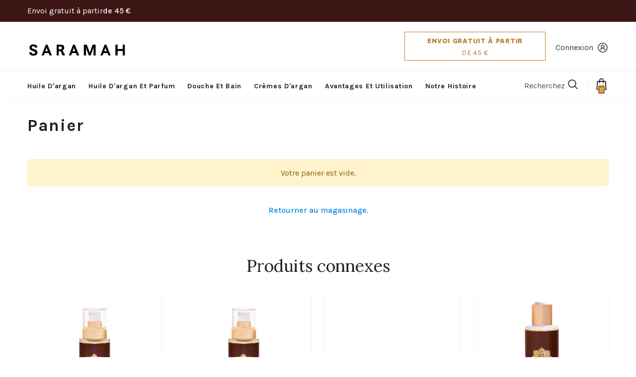

--- FILE ---
content_type: text/html; charset=utf-8
request_url: https://shop.saramah.com/fr-int/cart
body_size: 47725
content:















  <!doctype html>
<!--[if lt IE 7]><html class="no-js lt-ie9 lt-ie8 lt-ie7" lang="en"> <![endif]-->
<!--[if IE 7]><html class="no-js lt-ie9 lt-ie8" lang="en"> <![endif]-->
<!--[if IE 8]><html class="no-js lt-ie9" lang="en"> <![endif]-->
<!--[if IE 9 ]><html class="ie9 no-js"> <![endif]-->
<!--[if (gt IE 9)|!(IE)]><!--> <html class="no-js"> <!--<![endif]-->
<head>

  <!-- Basic page needs ================================================== -->
  <meta charset="utf-8">
  <meta http-equiv="X-UA-Compatible" content="IE=edge,chrome=1">
	
  <!-- Title and description ================================================== -->
  <title>
  Votre panier &ndash; Saramah
  </title>

  

  <!-- Product meta ================================================== -->
  


  <meta property="og:type" content="website">
  <meta property="og:title" content="Votre panier">
  



  <meta property="og:url" content="https://shop.saramah.com/fr-int/cart">
  <meta property="og:site_name" content="Saramah">
  <!-- /snippets/twitter-card.liquid -->









  <!-- Helpers ================================================== -->
  <link rel="canonical" href="https://shop.saramah.com/fr-int/cart">
  <link canonical-shop-url="https://shop.saramah.com/">
  <meta name="viewport" content="width=device-width,initial-scale=1">
  

  <link rel="preload" href="//shop.saramah.com/cdn/shop/t/22/assets/vendor.min.css?v=120434287466527086331743696484" as="style">
  <!-- <link rel="preload" href="//shop.saramah.com/cdn/shop/t/22/assets/theme-styles.css?v=78885105713896224301743696484" as="style">
  <link rel="preload" href="//shop.saramah.com/cdn/shop/t/22/assets/theme-styles-responsive.css?v=85421004038947316251743696484" as="style"> -->
  <link rel="preload" href="//shop.saramah.com/cdn/shop/t/22/assets/theme.min.css?v=160855240450243973731743696484" as="style">
  <link rel="preload" href="//shop.saramah.com/cdn/shop/t/22/assets/theme-settings.css?v=183781968148324950231743696484" as="style">
  <link rel="preload" href="//shop.saramah.com/cdn/shop/t/22/assets/header-05.css?v=24831908534956197621743696484" as="style">
  <link rel="preload" href="//shop.saramah.com/cdn/shop/t/22/assets/header-06.css?v=134284591297665525531743696484" as="style">
  <link rel="preload" href="//shop.saramah.com/cdn/shop/t/22/assets/header-07.css?v=179497373394023130801743696484" as="style">
  <link rel="preload" href="//shop.saramah.com/cdn/shop/t/22/assets/header-08.css?v=94211126715697297431743696484" as="style">
  <link rel="preload" href="//shop.saramah.com/cdn/shop/t/22/assets/footer-06.css?v=81557233722083166171743696484" as="style">
  <link rel="preload" href="//shop.saramah.com/cdn/shop/t/22/assets/footer-07.css?v=98128527296320222641743696484" as="style">
  <link rel="preload" href="//shop.saramah.com/cdn/shop/t/22/assets/footer-08.css?v=17161311055609253561743696484" as="style">
  <link rel="preload" href="//shop.saramah.com/cdn/shop/t/22/assets/footer-09.css?v=31723816694365087181743696484" as="style">
  <link rel="preload" href="//shop.saramah.com/cdn/shop/t/22/assets/product-skin.css?v=105677107421145034921743696484" as="style">
  <link rel="preload" href="//shop.saramah.com/cdn/shop/t/22/assets/layout_style_1170.css?v=23769997367234854921743696484" as="style">
  <link rel="preload" href="//shop.saramah.com/cdn/shop/t/22/assets/layout_style_fullwidth.css?v=125795139638133435471743696484" as="style">
  <link rel="preload" href="//shop.saramah.com/cdn/shop/t/22/assets/layout_style_flower.css?v=61093865390679614511743696484" as="style">
  <link rel="preload" href="//shop.saramah.com/cdn/shop/t/22/assets/layout_style_suppermarket.css?v=50247136904025515041743696484" as="style">

  <!-- Favicon -->
  
  <link rel="shortcut icon" href="//shop.saramah.com/cdn/shop/files/favicon_f378d7a2-5ec0-43ed-844e-c0c2f22db20e_32x32.jpg?v=1668020182" type="image/png">
  
  
  <!-- Styles -->
  <style>
    
@import url('https://fonts.googleapis.com/css?family=Karla:300,300i,400,400i,500,500i,600,600i,700,700i,800,800i&display=swap');
			    

          
@import url('https://fonts.googleapis.com/css?family=Lora:300,300i,400,400i,500,500i,600,600i,700,700i,800,800i&display=swap');
			        
          
    
    :root {
      --font_size: 16px;
      --font_size_minus1: 15px;
      --font_size_minus2: 14px;
      --font_size_minus3: 13px;
      --font_size_minus4: 12px;
      --font_size_plus1: 17px;
      --font_size_plus2: 18px;
      --font_size_plus3: 19px;
      --font_size_plus4: 20px;
      --font_size_plus5: 21px;
      --font_size_plus6: 22px;
      --font_size_plus7: 23px;
      --font_size_plus8: 24px;
      --font_size_plus9: 25px;
      --font_size_plus10: 26px;
      --font_size_plus11: 27px;
      --font_size_plus12: 28px;
      --font_size_plus13: 29px;
      --font_size_plus14: 30px;
      --font_size_plus16: 32px;
      --font_size_plus18: 34px;
      --font_size_plus21: 37px;
      --font_size_plus22: 38px;
      --font_size_plus23: 39px;
      --font_size_plus24: 40px;
      --font_size_plus33: 49px;

	  --fonts_name: Karla;
	  --fonts_name_2: Lora;

      /* Color */
      --body_bg: #ffffff;
      --body_color: #505050;
      --link_color: #0688e2;
      --link_color_hover: #232323;

      /* Breadcrumb */
      --breadcrumb_color : #999999;
      --breadcrumb_text_transform : capitalize;

      /* Header and Title */
      --page_title_font_size: 20px;
      --page_title_font_size_minus4: 16px;
      --page_title_font_size_plus5: 25px;
      --page_title_color: #202020;
      --page_title_text_align : left;

      /* Product  */
      --product_text_transform : none;
      --product_name_text_align : left;
      --color_title_pr: #202020;
      --color_title_pr_hover: #202020;
      --color_vendor : #202020;
      --sale_text : #ffffff;
      --bg_sale : #bf8545;
      --custom_label_text : #ffffff;
      --custom_label_bg : #438e4a;
      --bundle_label_text : #ffffff;
      --bundle_label_bg : #232323;
      --new_label_text : #ffffff;
      --new_label_bg : #293355;
      --new_label_border : #293355;
      --sold_out_text : #ffffff;
      --bg_sold_out : #c1c1c1;
      --color_price: #202020;
      --color_price_sale: #ba7a2d;
      --color_compare_price: #cccccc;
      --color_compare_product: #fff;
      
        --color_quick_view: #ffffff;
        
          --bg_quick_view: rgba(0, 0, 0, 0.4);
        
      
      --color_wishlist: #0e0e0e;
      --bg_wishlist: #ffe5e5;
      --bg_wishlist_active: #ffe5e5;


      /* Button 1 */
      --background_1: #3c1614;
      --color_1 : #feda75;
      --border_1 : #feda75;

      /* Button 2 */
      --background_2: #3c1614;
      --color_2 : #feda75;
      --border_2 : #feda75;

      /* Button 3 */
      --background_3: #3c1614;
      --color_3 : #feda75;
      --border_3 : #feda75;

      /* Button Add To Cart */
      --color_add_to_cart : #fff;
      --border_add_to_cart : #000;
      --background_add_to_cart : #000;

      --color_add_to_cart_hover : #000;
      --border_add_to_cart_hover : #000;
      --background_add_to_cart_hover : #fff;
      

      /* Border Color */
      --border_widget_title : #e0e0e0;
      --border_color_1 : #ebebeb;
      --border_color_2: #e7e7e7;
      --border_page_title: #eaeaea;
      --border_input: #cbcbcb;
      --border_checkbox: #d0d0d0;
      --border_dropdown: #dadada;
      --border_bt_sidebar : #f6f6f6;
      --color_ipt: #3c3c3c;
      --color_icon_drop: #6b6b6b;

      
      --color_slick_arrow: #000000;
      --color_border_slick_arrow: #e5e5e5;
      --color_bg_slick_arrow: #e5e5e5;
      

      /*color Mobile*/

      --color_menu_mb: #232323;
      --color_menu_level3: #3c3c3c;

      /* Mixin ================= */
      
          --padding_btn: 20px 15px 18px !important;
          --padding_btn_bundle: 20px 15px 18px;
          --padding_btn_qv_add_to_cart: 20px 15px 18px;
          --font_size_btn: var(--font_size);
          --letter_spacing_btn: 0;
      

      
      
          --color-price-box: var(--body_color);
      

      --color_review: #ba7a2d;
      --color_review_empty: #cccccc;

      --border-product-image: #e6e6e6;

      
      --border-radius-17: 0;
      --border-radius-50: 0;
      
    }
</style>
  <link href="//shop.saramah.com/cdn/shop/t/22/assets/vendor.min.css?v=120434287466527086331743696484" rel="stylesheet" type="text/css" media="all" />
<link href="//shop.saramah.com/cdn/shop/t/22/assets/theme-styles.css?v=78885105713896224301743696484" rel="stylesheet" type="text/css" media="all" />
<link href="//shop.saramah.com/cdn/shop/t/22/assets/theme-styles-responsive.css?v=85421004038947316251743696484" rel="stylesheet" type="text/css" media="all" />
<!-- <link href="//shop.saramah.com/cdn/shop/t/22/assets/theme.min.css?v=160855240450243973731743696484" rel="stylesheet" type="text/css" media="all" /> -->
<link href="//shop.saramah.com/cdn/shop/t/22/assets/theme-settings.css?v=183781968148324950231743696484" rel="stylesheet" type="text/css" media="all" />



	<link href="//shop.saramah.com/cdn/shop/t/22/assets/layout_style_1170.css?v=23769997367234854921743696484" rel="stylesheet" type="text/css" media="all" />



	<link href="//shop.saramah.com/cdn/shop/t/22/assets/header-05.css?v=24831908534956197621743696484" rel="stylesheet" type="text/css" media="all" />

















	<link href="//shop.saramah.com/cdn/shop/t/22/assets/product-skin.css?v=105677107421145034921743696484" rel="stylesheet" type="text/css" media="all" />















  
   <!-- Scripts -->
  <script src="//shop.saramah.com/cdn/shop/t/22/assets/jquery.min.js?v=56888366816115934351743696484" type="text/javascript"></script>
<script src="//shop.saramah.com/cdn/shop/t/22/assets/jquery-cookie.min.js?v=72365755745404048181743696484" type="text/javascript"></script>
<script src="//shop.saramah.com/cdn/shop/t/22/assets/lazysizes.min.js?v=84414966064882348651743696484" type="text/javascript"></script>

<script src="//web.saramah.com/js/translate.js" type="text/javascript"></script>

<script>
  $(document).ready(function () {
      saramahTranslate.init({
           url: 'https://web.saramah.com/api/translate'
      });
  });
  function addEventListenerCompatible(el, eventName, handler) { 
     if (el.addEventListener) { el.addEventListener(eventName, handler); }
     else { el.attachEvent('on' + eventName, function () { handler.call(el); }); } 
  }
</script>

<!--stamped /a/review/write review widget -->

<script>
  $(document).ready(function () {
      if (window.location.pathname !== '/a/review/write')
        return;

      const addCSS = css => document.head.appendChild(document.createElement("style")).innerHTML=css;
      addCSS(".stamped-proxy-write-title:before { content: 'Schrijf een review voor ' !important; }")

      /// 
    
      console.log('Schrijf een review voor');
  });
  addEventListenerCompatible(document, 'stamped:reviews:loaded', function () {

    saramahTranslate.translate(
        '.stamped-content',
        "fr",
        [
          "stamped-starrating",
          "stamped-photos-carousel-btn-left",
          "stamped-photos-carousel-btn-right",
          "stamped-summary-ratings",
          "stamped-review-avatar-content",
          "stamped-share-links"
        ]
      );
    
    document.querySelector("#tab-reviews").innerText = 'Beoordelingen';
    document.querySelector("div.stamped-form-contact-name > label").innerText = 'Naam';
    document.querySelector("div.stamped-form-contact-email > label").innerText = 'E-mail';
    document.querySelector('input[name="author"]').placeholder = 'Vul je naam in';
    document.querySelector('input[name="email"]').placeholder = 'jan.smit@voorbeeld.nl';
    document.querySelector("div.stamped-form-review-rating > label").innerText = 'Beoordeling';
    document.querySelector("div.stamped-form-review-title > label").innerText = 'Titel van beoordeling';
    document.querySelector('input[name="reviewTitle"]').placeholder = 'Geef je beoordeling een titel';
    document.querySelector("div.stamped-form-review-body > label").innerText = 'Hoe was je algemene ervaring?';
    document.querySelector(".stamped-form-review-recommend-label").innerText = 'Raad je dit product aan?';
    document.querySelector(".stamped-form-label-recommend-yes").childNodes[2].nodeValue = 'Ja';
    document.querySelector(".stamped-form-label-recommend-no").childNodes[2].nodeValue = 'Nee';
    document.querySelector("#stamped-button-submit").value = 'Stuur  in';
    
    document.querySelector("span.stamped-file-uploader-btn").style.display = 'none';

  });
</script>

<script>
  	window.lazySizesConfig = window.lazySizesConfig || {};
    lazySizesConfig.loadMode = 1;
    window.lazySizesConfig.init = false;
    lazySizes.init();
  
    window.ajax_cart = "upsell";
    window.money_format = "¥{{amount_no_decimals}}";//"¥{{amount_no_decimals}} JPY";
    window.shop_currency = "EUR";
    window.show_multiple_currencies = true;
    window.use_color_swatch = false;
    window.color_swatch_style = "variant";
    window.enable_sidebar_multiple_choice = true;
    window.file_url = "//shop.saramah.com/cdn/shop/files/?v=15179";
    window.asset_url = "";
    window.router = "/fr-int";
    window.swatch_recently = "color, couleur";
    window.label_sale = "discount_sale";
    window.layout_style = "layout_style_1170";
    window.product_style = "skin_1";
    window.category_style = "skin_1";
    window.layout_body = "default";
    
    window.inventory_text = {
        in_stock: "En stock",
        many_in_stock: "Nombreux en stock",
        out_of_stock: "Rupture de stock",
        add_to_cart: "Ajouter au panier",
        add_all_to_cart: "Ajouter tout au panier",
        sold_out: "Épuisé",
        select_options : "Sélectionnez les options",
        unavailable: "Non disponible",
        view_all_collection: "Voir tous",
        no_more_product: "Plus de produit",
        show_options: "Afficher les variantes",
        hide_options: "Masquer les variantes",
        adding : "Ajout de",
        thank_you : "Merci.",
        add_more : "Ajouter",
        cart_feedback : "Ajouté",
        add_wishlist : "Ajouter à la liste de souhaits",
        remove_wishlist : "Retirer la liste de souhaits",
        add_wishlist_1 : "Ajouter à la liste de souhaits",
        remove_wishlist_1 : "Supprimer la liste de souhaits",
        previous: "Prev",
        next: "Suivant",
      	pre_order : "Pré-commande",
        hotStock: "Dépêchez-vous ! Il ne reste que [inventaire].",
        view_more: "Voir tous",
        view_less : "View Less",
        show_more: "Afficher plus",
        show_less : "Montrer moins",
        days : "Dagen",
        hours : "Uren",
        mins : "Minuten",
        secs : "Seconden",

        customlabel: "Étiquette personnalisée",
        newlabel: "Nouveau",
        salelabel: "Vente",
        soldoutlabel: "Épuisé",
        bundlelabel: "Offre groupée",

        message_compare : "Vous devez sélectionner au moins deux produits à comparer !",
        message_iscart : "est ajouté à votre panier.",

        add_compare : "Ajouter à la comparaison",
        remove_compare : "Supprimer la comparaison",
        remove: "Retirer",
        warning_quantity: "Maximum aantal",
    };
    window.multi_lang = false;
    window.infinity_scroll_feature = false;
    window.newsletter_popup = true;
    window.hidden_newsletter = true;
    window.option_ptoduct1 = "size";
    window.option_ptoduct2 = "color";
    window.option_ptoduct3 = "option 3"

    /* Free Shipping Message */
    window.free_shipping_color1 = "#f44336";  
    window.free_shipping_color2 = "#ff9800";
    window.free_shipping_color3 = "#69c69c";
    window.free_shipping_price = 35;
    window.free_shipping_text = {
        free_shipping_message_1: "Vous bénéficiez de la livraison gratuite !",
        free_shipping_message_2:"Seulement",
        free_shipping_message_3: "loin de",
        free_shipping_message_4: "livraison gratuite",
        free_shipping_1: "Gratuit",
        free_shipping_2: "TBD",
    }

</script>

  <!-- Header hook for plugins ================================ -->
  
  <script>window.performance && window.performance.mark && window.performance.mark('shopify.content_for_header.start');</script><meta id="shopify-digital-wallet" name="shopify-digital-wallet" content="/40854913179/digital_wallets/dialog">
<meta name="shopify-checkout-api-token" content="8e100eff0659200b60486058cbb100c6">
<meta id="in-context-paypal-metadata" data-shop-id="40854913179" data-venmo-supported="false" data-environment="production" data-locale="fr_FR" data-paypal-v4="true" data-currency="JPY">
<link rel="alternate" hreflang="x-default" href="https://shop.saramah.com/cart">
<link rel="alternate" hreflang="en-SA" href="https://sa.saramah.com/cart">
<link rel="alternate" hreflang="ar-SA" href="https://sa.saramah.com/ar/cart">
<link rel="alternate" hreflang="en-AE" href="https://saramah.ae/cart">
<link rel="alternate" hreflang="ar-AE" href="https://saramah.ae/ar/cart">
<link rel="alternate" hreflang="de-AT" href="https://saramah.at/cart">
<link rel="alternate" hreflang="en-AT" href="https://saramah.at/en/cart">
<link rel="alternate" hreflang="nl-BE" href="https://saramah.be/cart">
<link rel="alternate" hreflang="en-BE" href="https://saramah.be/en/cart">
<link rel="alternate" hreflang="fr-BE" href="https://saramah.be/fr/cart">
<link rel="alternate" hreflang="nl-LU" href="https://saramah.be/cart">
<link rel="alternate" hreflang="en-LU" href="https://saramah.be/en/cart">
<link rel="alternate" hreflang="fr-LU" href="https://saramah.be/fr/cart">
<link rel="alternate" hreflang="de-CH" href="https://saramah.ch/cart">
<link rel="alternate" hreflang="en-CH" href="https://saramah.ch/en/cart">
<link rel="alternate" hreflang="fr-CH" href="https://saramah.ch/fr/cart">
<link rel="alternate" hreflang="it-CH" href="https://saramah.ch/it/cart">
<link rel="alternate" hreflang="en-GB" href="https://saramah.co.uk/cart">
<link rel="alternate" hreflang="cs-CZ" href="https://saramah.cz/cart">
<link rel="alternate" hreflang="en-CZ" href="https://saramah.cz/en/cart">
<link rel="alternate" hreflang="de-DE" href="https://saramah.de/cart">
<link rel="alternate" hreflang="en-DE" href="https://saramah.de/en/cart">
<link rel="alternate" hreflang="da-DK" href="https://saramah.dk/cart">
<link rel="alternate" hreflang="en-DK" href="https://saramah.dk/en/cart">
<link rel="alternate" hreflang="es-ES" href="https://saramah.es/cart">
<link rel="alternate" hreflang="en-ES" href="https://saramah.es/en/cart">
<link rel="alternate" hreflang="en-BG" href="https://saramah.eu/cart">
<link rel="alternate" hreflang="de-BG" href="https://saramah.eu/de/cart">
<link rel="alternate" hreflang="fr-BG" href="https://saramah.eu/fr/cart">
<link rel="alternate" hreflang="en-GR" href="https://saramah.eu/cart">
<link rel="alternate" hreflang="de-GR" href="https://saramah.eu/de/cart">
<link rel="alternate" hreflang="fr-GR" href="https://saramah.eu/fr/cart">
<link rel="alternate" hreflang="en-HU" href="https://saramah.eu/cart">
<link rel="alternate" hreflang="de-HU" href="https://saramah.eu/de/cart">
<link rel="alternate" hreflang="fr-HU" href="https://saramah.eu/fr/cart">
<link rel="alternate" hreflang="en-IE" href="https://saramah.eu/cart">
<link rel="alternate" hreflang="de-IE" href="https://saramah.eu/de/cart">
<link rel="alternate" hreflang="fr-IE" href="https://saramah.eu/fr/cart">
<link rel="alternate" hreflang="en-LV" href="https://saramah.eu/cart">
<link rel="alternate" hreflang="de-LV" href="https://saramah.eu/de/cart">
<link rel="alternate" hreflang="fr-LV" href="https://saramah.eu/fr/cart">
<link rel="alternate" hreflang="en-PT" href="https://saramah.eu/cart">
<link rel="alternate" hreflang="de-PT" href="https://saramah.eu/de/cart">
<link rel="alternate" hreflang="fr-PT" href="https://saramah.eu/fr/cart">
<link rel="alternate" hreflang="en-RO" href="https://saramah.eu/cart">
<link rel="alternate" hreflang="de-RO" href="https://saramah.eu/de/cart">
<link rel="alternate" hreflang="fr-RO" href="https://saramah.eu/fr/cart">
<link rel="alternate" hreflang="en-SI" href="https://saramah.eu/cart">
<link rel="alternate" hreflang="de-SI" href="https://saramah.eu/de/cart">
<link rel="alternate" hreflang="fr-SI" href="https://saramah.eu/fr/cart">
<link rel="alternate" hreflang="en-SK" href="https://saramah.eu/cart">
<link rel="alternate" hreflang="de-SK" href="https://saramah.eu/de/cart">
<link rel="alternate" hreflang="fr-SK" href="https://saramah.eu/fr/cart">
<link rel="alternate" hreflang="fi-FI" href="https://saramah.fi/cart">
<link rel="alternate" hreflang="en-FI" href="https://saramah.fi/en/cart">
<link rel="alternate" hreflang="fr-FR" href="https://saramah.fr/cart">
<link rel="alternate" hreflang="en-FR" href="https://saramah.fr/en/cart">
<link rel="alternate" hreflang="en-HK" href="https://saramah.hk/cart">
<link rel="alternate" hreflang="it-IT" href="https://saramah.it/cart">
<link rel="alternate" hreflang="en-IT" href="https://saramah.it/en/cart">
<link rel="alternate" hreflang="nl-NL" href="https://saramah.nl/cart">
<link rel="alternate" hreflang="en-NL" href="https://saramah.nl/en/cart">
<link rel="alternate" hreflang="de-NL" href="https://saramah.nl/de/cart">
<link rel="alternate" hreflang="fr-NL" href="https://saramah.nl/fr/cart">
<link rel="alternate" hreflang="pl-PL" href="https://saramah.pl/cart">
<link rel="alternate" hreflang="en-PL" href="https://saramah.pl/en/cart">
<link rel="alternate" hreflang="en-QA" href="https://saramah.qa/cart">
<link rel="alternate" hreflang="ar-QA" href="https://saramah.qa/ar/cart">
<link rel="alternate" hreflang="sv-SE" href="https://saramah.se/cart">
<link rel="alternate" hreflang="en-SE" href="https://saramah.se/en/cart">
<link rel="alternate" hreflang="en-SG" href="https://saramah.sg/cart">
<link rel="alternate" hreflang="nl-JP" href="https://shop.saramah.com/nl-int/cart">
<link rel="alternate" hreflang="de-JP" href="https://shop.saramah.com/de-int/cart">
<link rel="alternate" hreflang="fr-JP" href="https://shop.saramah.com/fr-int/cart">
<link rel="alternate" hreflang="no-JP" href="https://shop.saramah.com/no-int/cart">
<link rel="alternate" hreflang="es-JP" href="https://shop.saramah.com/es-int/cart">
<link rel="alternate" hreflang="ar-JP" href="https://shop.saramah.com/ar-int/cart">
<link rel="alternate" hreflang="en-JP" href="https://shop.saramah.com/en-int/cart">
<link rel="alternate" hreflang="nl-KR" href="https://shop.saramah.com/nl-int/cart">
<link rel="alternate" hreflang="de-KR" href="https://shop.saramah.com/de-int/cart">
<link rel="alternate" hreflang="fr-KR" href="https://shop.saramah.com/fr-int/cart">
<link rel="alternate" hreflang="no-KR" href="https://shop.saramah.com/no-int/cart">
<link rel="alternate" hreflang="es-KR" href="https://shop.saramah.com/es-int/cart">
<link rel="alternate" hreflang="ar-KR" href="https://shop.saramah.com/ar-int/cart">
<link rel="alternate" hreflang="en-KR" href="https://shop.saramah.com/en-int/cart">
<link rel="alternate" hreflang="nl-TW" href="https://shop.saramah.com/nl-int/cart">
<link rel="alternate" hreflang="de-TW" href="https://shop.saramah.com/de-int/cart">
<link rel="alternate" hreflang="fr-TW" href="https://shop.saramah.com/fr-int/cart">
<link rel="alternate" hreflang="no-TW" href="https://shop.saramah.com/no-int/cart">
<link rel="alternate" hreflang="es-TW" href="https://shop.saramah.com/es-int/cart">
<link rel="alternate" hreflang="ar-TW" href="https://shop.saramah.com/ar-int/cart">
<link rel="alternate" hreflang="en-TW" href="https://shop.saramah.com/en-int/cart">
<link rel="alternate" hreflang="en-CA" href="https://shop.saramah.com/en-ca/cart">
<link rel="alternate" hreflang="fr-CA" href="https://shop.saramah.com/fr-ca/cart">
<link rel="alternate" hreflang="en-AU" href="https://shop.saramah.com/en-au/cart">
<link rel="alternate" hreflang="en-NZ" href="https://shop.saramah.com/en-nz/cart">
<link rel="alternate" hreflang="en-US" href="https://shop.saramah.com/cart">
<link rel="alternate" hreflang="es-US" href="https://shop.saramah.com/es/cart">
<script async="async" src="/checkouts/internal/preloads.js?locale=fr-JP"></script>
<link rel="preconnect" href="https://shop.app" crossorigin="anonymous">
<script async="async" src="https://shop.app/checkouts/internal/preloads.js?locale=fr-JP&shop_id=40854913179" crossorigin="anonymous"></script>
<script id="apple-pay-shop-capabilities" type="application/json">{"shopId":40854913179,"countryCode":"NL","currencyCode":"JPY","merchantCapabilities":["supports3DS"],"merchantId":"gid:\/\/shopify\/Shop\/40854913179","merchantName":"Saramah","requiredBillingContactFields":["postalAddress","email"],"requiredShippingContactFields":["postalAddress","email"],"shippingType":"shipping","supportedNetworks":["visa","maestro","masterCard","amex"],"total":{"type":"pending","label":"Saramah","amount":"1.00"},"shopifyPaymentsEnabled":true,"supportsSubscriptions":true}</script>
<script id="shopify-features" type="application/json">{"accessToken":"8e100eff0659200b60486058cbb100c6","betas":["rich-media-storefront-analytics"],"domain":"shop.saramah.com","predictiveSearch":true,"shopId":40854913179,"locale":"fr"}</script>
<script>var Shopify = Shopify || {};
Shopify.shop = "saramah-arganolie.myshopify.com";
Shopify.locale = "fr";
Shopify.currency = {"active":"JPY","rate":"190.12086"};
Shopify.country = "JP";
Shopify.theme = {"name":"Shopify-theme-ella-4.6.1 - Chat Remove","id":180061339994,"schema_name":"Ella","schema_version":"4.5.0","theme_store_id":null,"role":"main"};
Shopify.theme.handle = "null";
Shopify.theme.style = {"id":null,"handle":null};
Shopify.cdnHost = "shop.saramah.com/cdn";
Shopify.routes = Shopify.routes || {};
Shopify.routes.root = "/fr-int/";</script>
<script type="module">!function(o){(o.Shopify=o.Shopify||{}).modules=!0}(window);</script>
<script>!function(o){function n(){var o=[];function n(){o.push(Array.prototype.slice.apply(arguments))}return n.q=o,n}var t=o.Shopify=o.Shopify||{};t.loadFeatures=n(),t.autoloadFeatures=n()}(window);</script>
<script>
  window.ShopifyPay = window.ShopifyPay || {};
  window.ShopifyPay.apiHost = "shop.app\/pay";
  window.ShopifyPay.redirectState = null;
</script>
<script id="shop-js-analytics" type="application/json">{"pageType":"cart"}</script>
<script defer="defer" async type="module" src="//shop.saramah.com/cdn/shopifycloud/shop-js/modules/v2/client.init-shop-cart-sync_BcDpqI9l.fr.esm.js"></script>
<script defer="defer" async type="module" src="//shop.saramah.com/cdn/shopifycloud/shop-js/modules/v2/chunk.common_a1Rf5Dlz.esm.js"></script>
<script defer="defer" async type="module" src="//shop.saramah.com/cdn/shopifycloud/shop-js/modules/v2/chunk.modal_Djra7sW9.esm.js"></script>
<script type="module">
  await import("//shop.saramah.com/cdn/shopifycloud/shop-js/modules/v2/client.init-shop-cart-sync_BcDpqI9l.fr.esm.js");
await import("//shop.saramah.com/cdn/shopifycloud/shop-js/modules/v2/chunk.common_a1Rf5Dlz.esm.js");
await import("//shop.saramah.com/cdn/shopifycloud/shop-js/modules/v2/chunk.modal_Djra7sW9.esm.js");

  window.Shopify.SignInWithShop?.initShopCartSync?.({"fedCMEnabled":true,"windoidEnabled":true});

</script>
<script>
  window.Shopify = window.Shopify || {};
  if (!window.Shopify.featureAssets) window.Shopify.featureAssets = {};
  window.Shopify.featureAssets['shop-js'] = {"shop-cart-sync":["modules/v2/client.shop-cart-sync_BLrx53Hf.fr.esm.js","modules/v2/chunk.common_a1Rf5Dlz.esm.js","modules/v2/chunk.modal_Djra7sW9.esm.js"],"init-fed-cm":["modules/v2/client.init-fed-cm_C8SUwJ8U.fr.esm.js","modules/v2/chunk.common_a1Rf5Dlz.esm.js","modules/v2/chunk.modal_Djra7sW9.esm.js"],"shop-cash-offers":["modules/v2/client.shop-cash-offers_BBp_MjBM.fr.esm.js","modules/v2/chunk.common_a1Rf5Dlz.esm.js","modules/v2/chunk.modal_Djra7sW9.esm.js"],"shop-login-button":["modules/v2/client.shop-login-button_Dw6kG_iO.fr.esm.js","modules/v2/chunk.common_a1Rf5Dlz.esm.js","modules/v2/chunk.modal_Djra7sW9.esm.js"],"pay-button":["modules/v2/client.pay-button_BJDaAh68.fr.esm.js","modules/v2/chunk.common_a1Rf5Dlz.esm.js","modules/v2/chunk.modal_Djra7sW9.esm.js"],"shop-button":["modules/v2/client.shop-button_DBWL94V3.fr.esm.js","modules/v2/chunk.common_a1Rf5Dlz.esm.js","modules/v2/chunk.modal_Djra7sW9.esm.js"],"avatar":["modules/v2/client.avatar_BTnouDA3.fr.esm.js"],"init-windoid":["modules/v2/client.init-windoid_77FSIiws.fr.esm.js","modules/v2/chunk.common_a1Rf5Dlz.esm.js","modules/v2/chunk.modal_Djra7sW9.esm.js"],"init-shop-for-new-customer-accounts":["modules/v2/client.init-shop-for-new-customer-accounts_QoC3RJm9.fr.esm.js","modules/v2/client.shop-login-button_Dw6kG_iO.fr.esm.js","modules/v2/chunk.common_a1Rf5Dlz.esm.js","modules/v2/chunk.modal_Djra7sW9.esm.js"],"init-shop-email-lookup-coordinator":["modules/v2/client.init-shop-email-lookup-coordinator_D4ioGzPw.fr.esm.js","modules/v2/chunk.common_a1Rf5Dlz.esm.js","modules/v2/chunk.modal_Djra7sW9.esm.js"],"init-shop-cart-sync":["modules/v2/client.init-shop-cart-sync_BcDpqI9l.fr.esm.js","modules/v2/chunk.common_a1Rf5Dlz.esm.js","modules/v2/chunk.modal_Djra7sW9.esm.js"],"shop-toast-manager":["modules/v2/client.shop-toast-manager_B-eIbpHW.fr.esm.js","modules/v2/chunk.common_a1Rf5Dlz.esm.js","modules/v2/chunk.modal_Djra7sW9.esm.js"],"init-customer-accounts":["modules/v2/client.init-customer-accounts_BcBSUbIK.fr.esm.js","modules/v2/client.shop-login-button_Dw6kG_iO.fr.esm.js","modules/v2/chunk.common_a1Rf5Dlz.esm.js","modules/v2/chunk.modal_Djra7sW9.esm.js"],"init-customer-accounts-sign-up":["modules/v2/client.init-customer-accounts-sign-up_DvG__VHD.fr.esm.js","modules/v2/client.shop-login-button_Dw6kG_iO.fr.esm.js","modules/v2/chunk.common_a1Rf5Dlz.esm.js","modules/v2/chunk.modal_Djra7sW9.esm.js"],"shop-follow-button":["modules/v2/client.shop-follow-button_Dnx6fDH9.fr.esm.js","modules/v2/chunk.common_a1Rf5Dlz.esm.js","modules/v2/chunk.modal_Djra7sW9.esm.js"],"checkout-modal":["modules/v2/client.checkout-modal_BDH3MUqJ.fr.esm.js","modules/v2/chunk.common_a1Rf5Dlz.esm.js","modules/v2/chunk.modal_Djra7sW9.esm.js"],"shop-login":["modules/v2/client.shop-login_CV9Paj8R.fr.esm.js","modules/v2/chunk.common_a1Rf5Dlz.esm.js","modules/v2/chunk.modal_Djra7sW9.esm.js"],"lead-capture":["modules/v2/client.lead-capture_DGQOTB4e.fr.esm.js","modules/v2/chunk.common_a1Rf5Dlz.esm.js","modules/v2/chunk.modal_Djra7sW9.esm.js"],"payment-terms":["modules/v2/client.payment-terms_BQYK7nq4.fr.esm.js","modules/v2/chunk.common_a1Rf5Dlz.esm.js","modules/v2/chunk.modal_Djra7sW9.esm.js"]};
</script>
<script>(function() {
  var isLoaded = false;
  function asyncLoad() {
    if (isLoaded) return;
    isLoaded = true;
    var urls = ["https:\/\/cdn1.stamped.io\/files\/widget.min.js?shop=saramah-arganolie.myshopify.com","https:\/\/static.klaviyo.com\/onsite\/js\/klaviyo.js?company_id=SvDZfD\u0026shop=saramah-arganolie.myshopify.com","https:\/\/static.klaviyo.com\/onsite\/js\/klaviyo.js?company_id=SvDZfD\u0026shop=saramah-arganolie.myshopify.com","https:\/\/assets1.adroll.com\/shopify\/latest\/j\/shopify_rolling_bootstrap_v2.js?adroll_adv_id=VJXQH54ZZBFQVK2T7W36WE\u0026adroll_pix_id=562TVY2V5FAB7GDBJ4N4RA\u0026shop=saramah-arganolie.myshopify.com","https:\/\/intg.snapchat.com\/shopify\/shopify-scevent-init.js?id=1d67c592-8713-4cf2-ae46-e14948c83fdf\u0026shop=saramah-arganolie.myshopify.com","https:\/\/d1639lhkj5l89m.cloudfront.net\/js\/storefront\/uppromote.js?shop=saramah-arganolie.myshopify.com","https:\/\/na.shgcdn3.com\/pixel-collector.js?shop=saramah-arganolie.myshopify.com"];
    for (var i = 0; i < urls.length; i++) {
      var s = document.createElement('script');
      s.type = 'text/javascript';
      s.async = true;
      s.src = urls[i];
      var x = document.getElementsByTagName('script')[0];
      x.parentNode.insertBefore(s, x);
    }
  };
  if(window.attachEvent) {
    window.attachEvent('onload', asyncLoad);
  } else {
    window.addEventListener('load', asyncLoad, false);
  }
})();</script>
<script id="__st">var __st={"a":40854913179,"offset":3600,"reqid":"440b2cbf-e955-4417-8007-7a64a0cc3c5f-1769135337","pageurl":"shop.saramah.com\/fr-int\/cart","u":"cf125c028ed1","p":"cart"};</script>
<script>window.ShopifyPaypalV4VisibilityTracking = true;</script>
<script id="captcha-bootstrap">!function(){'use strict';const t='contact',e='account',n='new_comment',o=[[t,t],['blogs',n],['comments',n],[t,'customer']],c=[[e,'customer_login'],[e,'guest_login'],[e,'recover_customer_password'],[e,'create_customer']],r=t=>t.map((([t,e])=>`form[action*='/${t}']:not([data-nocaptcha='true']) input[name='form_type'][value='${e}']`)).join(','),a=t=>()=>t?[...document.querySelectorAll(t)].map((t=>t.form)):[];function s(){const t=[...o],e=r(t);return a(e)}const i='password',u='form_key',d=['recaptcha-v3-token','g-recaptcha-response','h-captcha-response',i],f=()=>{try{return window.sessionStorage}catch{return}},m='__shopify_v',_=t=>t.elements[u];function p(t,e,n=!1){try{const o=window.sessionStorage,c=JSON.parse(o.getItem(e)),{data:r}=function(t){const{data:e,action:n}=t;return t[m]||n?{data:e,action:n}:{data:t,action:n}}(c);for(const[e,n]of Object.entries(r))t.elements[e]&&(t.elements[e].value=n);n&&o.removeItem(e)}catch(o){console.error('form repopulation failed',{error:o})}}const l='form_type',E='cptcha';function T(t){t.dataset[E]=!0}const w=window,h=w.document,L='Shopify',v='ce_forms',y='captcha';let A=!1;((t,e)=>{const n=(g='f06e6c50-85a8-45c8-87d0-21a2b65856fe',I='https://cdn.shopify.com/shopifycloud/storefront-forms-hcaptcha/ce_storefront_forms_captcha_hcaptcha.v1.5.2.iife.js',D={infoText:'Protégé par hCaptcha',privacyText:'Confidentialité',termsText:'Conditions'},(t,e,n)=>{const o=w[L][v],c=o.bindForm;if(c)return c(t,g,e,D).then(n);var r;o.q.push([[t,g,e,D],n]),r=I,A||(h.body.append(Object.assign(h.createElement('script'),{id:'captcha-provider',async:!0,src:r})),A=!0)});var g,I,D;w[L]=w[L]||{},w[L][v]=w[L][v]||{},w[L][v].q=[],w[L][y]=w[L][y]||{},w[L][y].protect=function(t,e){n(t,void 0,e),T(t)},Object.freeze(w[L][y]),function(t,e,n,w,h,L){const[v,y,A,g]=function(t,e,n){const i=e?o:[],u=t?c:[],d=[...i,...u],f=r(d),m=r(i),_=r(d.filter((([t,e])=>n.includes(e))));return[a(f),a(m),a(_),s()]}(w,h,L),I=t=>{const e=t.target;return e instanceof HTMLFormElement?e:e&&e.form},D=t=>v().includes(t);t.addEventListener('submit',(t=>{const e=I(t);if(!e)return;const n=D(e)&&!e.dataset.hcaptchaBound&&!e.dataset.recaptchaBound,o=_(e),c=g().includes(e)&&(!o||!o.value);(n||c)&&t.preventDefault(),c&&!n&&(function(t){try{if(!f())return;!function(t){const e=f();if(!e)return;const n=_(t);if(!n)return;const o=n.value;o&&e.removeItem(o)}(t);const e=Array.from(Array(32),(()=>Math.random().toString(36)[2])).join('');!function(t,e){_(t)||t.append(Object.assign(document.createElement('input'),{type:'hidden',name:u})),t.elements[u].value=e}(t,e),function(t,e){const n=f();if(!n)return;const o=[...t.querySelectorAll(`input[type='${i}']`)].map((({name:t})=>t)),c=[...d,...o],r={};for(const[a,s]of new FormData(t).entries())c.includes(a)||(r[a]=s);n.setItem(e,JSON.stringify({[m]:1,action:t.action,data:r}))}(t,e)}catch(e){console.error('failed to persist form',e)}}(e),e.submit())}));const S=(t,e)=>{t&&!t.dataset[E]&&(n(t,e.some((e=>e===t))),T(t))};for(const o of['focusin','change'])t.addEventListener(o,(t=>{const e=I(t);D(e)&&S(e,y())}));const B=e.get('form_key'),M=e.get(l),P=B&&M;t.addEventListener('DOMContentLoaded',(()=>{const t=y();if(P)for(const e of t)e.elements[l].value===M&&p(e,B);[...new Set([...A(),...v().filter((t=>'true'===t.dataset.shopifyCaptcha))])].forEach((e=>S(e,t)))}))}(h,new URLSearchParams(w.location.search),n,t,e,['guest_login'])})(!0,!0)}();</script>
<script integrity="sha256-4kQ18oKyAcykRKYeNunJcIwy7WH5gtpwJnB7kiuLZ1E=" data-source-attribution="shopify.loadfeatures" defer="defer" src="//shop.saramah.com/cdn/shopifycloud/storefront/assets/storefront/load_feature-a0a9edcb.js" crossorigin="anonymous"></script>
<script crossorigin="anonymous" defer="defer" src="//shop.saramah.com/cdn/shopifycloud/storefront/assets/shopify_pay/storefront-65b4c6d7.js?v=20250812"></script>
<script data-source-attribution="shopify.dynamic_checkout.dynamic.init">var Shopify=Shopify||{};Shopify.PaymentButton=Shopify.PaymentButton||{isStorefrontPortableWallets:!0,init:function(){window.Shopify.PaymentButton.init=function(){};var t=document.createElement("script");t.src="https://shop.saramah.com/cdn/shopifycloud/portable-wallets/latest/portable-wallets.fr.js",t.type="module",document.head.appendChild(t)}};
</script>
<script data-source-attribution="shopify.dynamic_checkout.buyer_consent">
  function portableWalletsHideBuyerConsent(e){var t=document.getElementById("shopify-buyer-consent"),n=document.getElementById("shopify-subscription-policy-button");t&&n&&(t.classList.add("hidden"),t.setAttribute("aria-hidden","true"),n.removeEventListener("click",e))}function portableWalletsShowBuyerConsent(e){var t=document.getElementById("shopify-buyer-consent"),n=document.getElementById("shopify-subscription-policy-button");t&&n&&(t.classList.remove("hidden"),t.removeAttribute("aria-hidden"),n.addEventListener("click",e))}window.Shopify?.PaymentButton&&(window.Shopify.PaymentButton.hideBuyerConsent=portableWalletsHideBuyerConsent,window.Shopify.PaymentButton.showBuyerConsent=portableWalletsShowBuyerConsent);
</script>
<script data-source-attribution="shopify.dynamic_checkout.cart.bootstrap">document.addEventListener("DOMContentLoaded",(function(){function t(){return document.querySelector("shopify-accelerated-checkout-cart, shopify-accelerated-checkout")}if(t())Shopify.PaymentButton.init();else{new MutationObserver((function(e,n){t()&&(Shopify.PaymentButton.init(),n.disconnect())})).observe(document.body,{childList:!0,subtree:!0})}}));
</script>
<link id="shopify-accelerated-checkout-styles" rel="stylesheet" media="screen" href="https://shop.saramah.com/cdn/shopifycloud/portable-wallets/latest/accelerated-checkout-backwards-compat.css" crossorigin="anonymous">
<style id="shopify-accelerated-checkout-cart">
        #shopify-buyer-consent {
  margin-top: 1em;
  display: inline-block;
  width: 100%;
}

#shopify-buyer-consent.hidden {
  display: none;
}

#shopify-subscription-policy-button {
  background: none;
  border: none;
  padding: 0;
  text-decoration: underline;
  font-size: inherit;
  cursor: pointer;
}

#shopify-subscription-policy-button::before {
  box-shadow: none;
}

      </style>

<script>window.performance && window.performance.mark && window.performance.mark('shopify.content_for_header.end');</script>
  





  <script type="text/javascript">
    
      window.__shgMoneyFormat = window.__shgMoneyFormat || {"AED":{"currency":"AED","currency_symbol":"د.إ","currency_symbol_location":"left","decimal_places":2,"decimal_separator":",","thousands_separator":"."},"AUD":{"currency":"AUD","currency_symbol":"$","currency_symbol_location":"left","decimal_places":2,"decimal_separator":",","thousands_separator":"."},"CAD":{"currency":"CAD","currency_symbol":"$","currency_symbol_location":"left","decimal_places":2,"decimal_separator":",","thousands_separator":"."},"CHF":{"currency":"CHF","currency_symbol":"CHF","currency_symbol_location":"left","decimal_places":2,"decimal_separator":",","thousands_separator":"."},"CZK":{"currency":"CZK","currency_symbol":"Kč","currency_symbol_location":"left","decimal_places":2,"decimal_separator":",","thousands_separator":"."},"DKK":{"currency":"DKK","currency_symbol":"kr.","currency_symbol_location":"left","decimal_places":2,"decimal_separator":",","thousands_separator":"."},"EUR":{"currency":"EUR","currency_symbol":"€","currency_symbol_location":"left","decimal_places":2,"decimal_separator":",","thousands_separator":"."},"GBP":{"currency":"GBP","currency_symbol":"£","currency_symbol_location":"left","decimal_places":2,"decimal_separator":",","thousands_separator":"."},"HKD":{"currency":"HKD","currency_symbol":"$","currency_symbol_location":"left","decimal_places":2,"decimal_separator":",","thousands_separator":"."},"HUF":{"currency":"HUF","currency_symbol":"Ft","currency_symbol_location":"left","decimal_places":2,"decimal_separator":",","thousands_separator":"."},"JPY":{"currency":"JPY","currency_symbol":"¥","currency_symbol_location":"left","decimal_places":2,"decimal_separator":",","thousands_separator":"."},"KRW":{"currency":"KRW","currency_symbol":"₩","currency_symbol_location":"left","decimal_places":2,"decimal_separator":",","thousands_separator":"."},"MYR":{"currency":"MYR","currency_symbol":"RM","currency_symbol_location":"left","decimal_places":2,"decimal_separator":",","thousands_separator":"."},"NZD":{"currency":"NZD","currency_symbol":"$","currency_symbol_location":"left","decimal_places":2,"decimal_separator":",","thousands_separator":"."},"PLN":{"currency":"PLN","currency_symbol":"zł","currency_symbol_location":"left","decimal_places":2,"decimal_separator":",","thousands_separator":"."},"QAR":{"currency":"QAR","currency_symbol":"ر.ق","currency_symbol_location":"left","decimal_places":2,"decimal_separator":",","thousands_separator":"."},"RON":{"currency":"RON","currency_symbol":"Lei","currency_symbol_location":"left","decimal_places":2,"decimal_separator":",","thousands_separator":"."},"SAR":{"currency":"SAR","currency_symbol":"ر.س","currency_symbol_location":"left","decimal_places":2,"decimal_separator":",","thousands_separator":"."},"SEK":{"currency":"SEK","currency_symbol":"kr","currency_symbol_location":"left","decimal_places":2,"decimal_separator":",","thousands_separator":"."},"SGD":{"currency":"SGD","currency_symbol":"$","currency_symbol_location":"left","decimal_places":2,"decimal_separator":",","thousands_separator":"."},"TWD":{"currency":"TWD","currency_symbol":"$","currency_symbol_location":"left","decimal_places":2,"decimal_separator":",","thousands_separator":"."},"USD":{"currency":"USD","currency_symbol":"$","currency_symbol_location":"left","decimal_places":2,"decimal_separator":",","thousands_separator":"."}};
    
    window.__shgCurrentCurrencyCode = window.__shgCurrentCurrencyCode || {
      currency: "JPY",
      currency_symbol: "¥",
      decimal_separator: ".",
      thousands_separator: ",",
      decimal_places: 2,
      currency_symbol_location: "left"
    };
  </script>




  <!--[if lt IE 9]>
  <script src="//html5shiv.googlecode.com/svn/trunk/html5.js" type="text/javascript"></script>
  <![endif]-->

  
  
  

  <script>

    Shopify.productOptionsMap = {};
    Shopify.quickViewOptionsMap = {};

    Shopify.updateOptionsInSelector = function(selectorIndex, wrapperSlt) {
        Shopify.optionsMap = wrapperSlt === '.product' ? Shopify.productOptionsMap : Shopify.quickViewOptionsMap;

        switch (selectorIndex) {
            case 0:
                var key = 'root';
                var selector = $(wrapperSlt + ' .single-option-selector:eq(0)');
                break;
            case 1:
                var key = $(wrapperSlt + ' .single-option-selector:eq(0)').val();
                var selector = $(wrapperSlt + ' .single-option-selector:eq(1)');
                break;
            case 2:
                var key = $(wrapperSlt + ' .single-option-selector:eq(0)').val();
                key += ' / ' + $(wrapperSlt + ' .single-option-selector:eq(1)').val();
                var selector = $(wrapperSlt + ' .single-option-selector:eq(2)');
        }

        var initialValue = selector.val();
        selector.empty();

        var availableOptions = Shopify.optionsMap[key];

        if (availableOptions && availableOptions.length) {
            for (var i = 0; i < availableOptions.length; i++) {
                var option = availableOptions[i].replace('-sold-out','');
                var newOption = $('<option></option>').val(option).html(option);

                selector.append(newOption);
            }

            $(wrapperSlt + ' .swatch[data-option-index="' + selectorIndex + '"] .swatch-element').each(function() {
                // debugger;
                if ($.inArray($(this).attr('data-value'), availableOptions) !== -1) {
                    $(this).addClass('available').removeClass('soldout').find(':radio').prop('disabled',false).prop('checked',true);
                }
                else {
                    if ($.inArray($(this).attr('data-value') + '-sold-out', availableOptions) !== -1) {
                        $(this).addClass('available').addClass('soldout').find(':radio').prop('disabled',false).prop('checked',true);
                    } else {
                        $(this).removeClass('available').addClass('soldout').find(':radio').prop('disabled',true).prop('checked',false);
                    }
                    
                }
            });

            if ($.inArray(initialValue, availableOptions) !== -1) {
                selector.val(initialValue);
            }

            selector.trigger('change');
        };
    };

    Shopify.linkOptionSelectors = function(product, wrapperSlt, check) {
        // Building our mapping object.
        Shopify.optionsMap = wrapperSlt === '.product' ? Shopify.productOptionsMap : Shopify.quickViewOptionsMap;
        var arr_1= [],
            arr_2= [],
            arr_3= [];

        Shopify.optionsMap['root'] == [];
        for (var i = 0; i < product.variants.length; i++) {
            var variant = product.variants[i];
            if (variant) {
                var key1 = variant.option1;
                var key2 = variant.option1 + ' / ' + variant.option2;
                Shopify.optionsMap[key1] = [];
                Shopify.optionsMap[key2] = [];
            }
        }
        for (var i = 0; i < product.variants.length; i++) {
            var variant = product.variants[i];
            if (variant) {
                if (window.use_color_swatch) {
                    if (variant.available) {
                        // Gathering values for the 1st drop-down.
                        Shopify.optionsMap['root'] = Shopify.optionsMap['root'] || [];

                        // if ($.inArray(variant.option1 + '-sold-out', Shopify.optionsMap['root']) !== -1) {
                        //     Shopify.optionsMap['root'].pop();
                        // } 

                        arr_1.push(variant.option1);
                        arr_1 = $.unique(arr_1);

                        Shopify.optionsMap['root'].push(variant.option1);

                        Shopify.optionsMap['root'] = Shopify.uniq(Shopify.optionsMap['root']);

                        // Gathering values for the 2nd drop-down.
                        if (product.options.length > 1) {
                        var key = variant.option1;
                            Shopify.optionsMap[key] = Shopify.optionsMap[key] || [];
                            // if ($.inArray(variant.option2 + '-sold-out', Shopify.optionsMap[key]) !== -1) {
                            //     Shopify.optionsMap[key].pop();
                            // } 
                            Shopify.optionsMap[key].push(variant.option2);
                            if ($.inArray(variant.option2, arr_2) === -1) {
                                arr_2.push(variant.option2);
                                arr_2 = $.unique(arr_2);
                            }
                            Shopify.optionsMap[key] = Shopify.uniq(Shopify.optionsMap[key]);
                        }

                        // Gathering values for the 3rd drop-down.
                        if (product.options.length === 3) {
                            var key = variant.option1 + ' / ' + variant.option2;
                            Shopify.optionsMap[key] = Shopify.optionsMap[key] || [];
                            Shopify.optionsMap[key].push(variant.option3);

                            if ($.inArray(variant.option3, arr_3) === -1) {
                                arr_3.push(variant.option3);
                                arr_3 = $.unique(arr_3);
                            }
                            
                            Shopify.optionsMap[key] = Shopify.uniq(Shopify.optionsMap[key]);
                        }
                    } else {
                        // Gathering values for the 1st drop-down.
                        Shopify.optionsMap['root'] = Shopify.optionsMap['root'] || [];
                        if ($.inArray(variant.option1, arr_1) === -1) {
                            Shopify.optionsMap['root'].push(variant.option1 + '-sold-out');
                        }
                        
                        Shopify.optionsMap['root'] = Shopify.uniq(Shopify.optionsMap['root']);

                        // Gathering values for the 2nd drop-down.
                        if (product.options.length > 1) {
                            var key = variant.option1;
                            Shopify.optionsMap[key] = Shopify.optionsMap[key] || [];
                            // Shopify.optionsMap[key].push(variant.option2);

                            // if ($.inArray(variant.option2, arr_2) === -1) {
                                Shopify.optionsMap[key].push(variant.option2 + '-sold-out');
                            // }
                            
                            Shopify.optionsMap[key] = Shopify.uniq(Shopify.optionsMap[key]);
                        }

                        // Gathering values for the 3rd drop-down.
                        if (product.options.length === 3) {
                            var key = variant.option1 + ' / ' + variant.option2;
                            Shopify.optionsMap[key] = Shopify.optionsMap[key] || [];
//                             if ($.inArray(variant.option3, arr_3) === -1) {
                                Shopify.optionsMap[key].push(variant.option3 + '-sold-out');
//                             }
                            Shopify.optionsMap[key] = Shopify.uniq(Shopify.optionsMap[key]);
                        }

                    }
                } else {
                    // Gathering values for the 1st drop-down.
                    if (check) {
                        if (variant.available) {
                            Shopify.optionsMap['root'] = Shopify.optionsMap['root'] || [];
                            Shopify.optionsMap['root'].push(variant.option1);
                            Shopify.optionsMap['root'] = Shopify.uniq(Shopify.optionsMap['root']);

                            // Gathering values for the 2nd drop-down.
                            if (product.options.length > 1) {
                            var key = variant.option1;
                                Shopify.optionsMap[key] = Shopify.optionsMap[key] || [];
                                Shopify.optionsMap[key].push(variant.option2);
                                Shopify.optionsMap[key] = Shopify.uniq(Shopify.optionsMap[key]);
                            }

                            // Gathering values for the 3rd drop-down.
                            if (product.options.length === 3) {
                                var key = variant.option1 + ' / ' + variant.option2;
                                Shopify.optionsMap[key] = Shopify.optionsMap[key] || [];
                                Shopify.optionsMap[key].push(variant.option3);
                                Shopify.optionsMap[key] = Shopify.uniq(Shopify.optionsMap[key]);
                            }
                        }
                    } else {
                        Shopify.optionsMap['root'] = Shopify.optionsMap['root'] || [];

                        Shopify.optionsMap['root'].push(variant.option1);
                        Shopify.optionsMap['root'] = Shopify.uniq(Shopify.optionsMap['root']);

                        // Gathering values for the 2nd drop-down.
                        if (product.options.length > 1) {
                        var key = variant.option1;
                            Shopify.optionsMap[key] = Shopify.optionsMap[key] || [];
                            Shopify.optionsMap[key].push(variant.option2);
                            Shopify.optionsMap[key] = Shopify.uniq(Shopify.optionsMap[key]);
                        }

                        // Gathering values for the 3rd drop-down.
                        if (product.options.length === 3) {
                            var key = variant.option1 + ' / ' + variant.option2;
                            Shopify.optionsMap[key] = Shopify.optionsMap[key] || [];
                            Shopify.optionsMap[key].push(variant.option3);
                            Shopify.optionsMap[key] = Shopify.uniq(Shopify.optionsMap[key]);
                        }
                    }
                    
                }
            }
        };

        // Update options right away.
        Shopify.updateOptionsInSelector(0, wrapperSlt);

        if (product.options.length > 1) Shopify.updateOptionsInSelector(1, wrapperSlt);
        if (product.options.length === 3) Shopify.updateOptionsInSelector(2, wrapperSlt);

        // When there is an update in the first dropdown.
        $(wrapperSlt + " .single-option-selector:eq(0)").change(function() {
            Shopify.updateOptionsInSelector(1, wrapperSlt);
            if (product.options.length === 3) Shopify.updateOptionsInSelector(2, wrapperSlt);
            return true;
        });

        // When there is an update in the second dropdown.
        $(wrapperSlt + " .single-option-selector:eq(1)").change(function() {
            if (product.options.length === 3) Shopify.updateOptionsInSelector(2, wrapperSlt);
            return true;
        });
    };
</script>
  

 <script type="text/javascript">
    var _iub = _iub || [];
    _iub.csConfiguration = {
        "countryDetection": true,
        "enableUspr":true,
        "consentOnContinuedBrowsing": false,
        "floatingPreferencesButtonDisplay":"bottom-left",
        "gdprAppliesGlobally":false,
        "perPurposeConsent": true,
        "googleConsentMode": "template",
        "lang": Shopify.locale,
        "siteId": 2341127,
        "cookiePolicyId": 96375201,
        "whitelabel": true,
        "callback": {
            "onPreferenceExpressed": function(consent) {
                if (consent["purposes"][2] === false)
                    replaceFaqUrls();
            },
            "onPreferenceFirstExpressed": function(consent) {
                window.Shopify.customerPrivacy.setTrackingConsent(consent["purposes"][4], function() {
                    location.reload();
                });
            },
            "onPreferenceExpressedOrNotNeeded": function(preference) {
                dataLayer.push({
                    iubenda_ccpa_opted_out: _iub.cs.api.isCcpaOptedOut()
                });
                if (!preference) {
                    dataLayer.push({
                        event: "iubenda_preference_not_needed"
                    });
                } else {
                    if (preference.consent === true) {
                        dataLayer.push({
                            event: "iubenda_consent_given"
                        });
                    } else if (preference.consent === false) {
                        dataLayer.push({
                            event: "iubenda_consent_rejected"
                        });
                    } else if (preference.purposes) {
                        for (var purposeId in preference.purposes) {
                            if (preference.purposes[purposeId]) {
                                dataLayer.push({
                                    event: "iubenda_consent_given_purpose_" + purposeId
                                });
                            }
                        }
                    }
                }
            },
        },
        "banner":{
           "acceptButtonCaptionColor":"#FFFFFF",
           "acceptButtonColor":"#0073CE",
           "acceptButtonDisplay":true,
           "backgroundColor":"#FFFFFF",
           "brandBackgroundColor":"#FFFFFF",
           "brandTextColor":"#000000",
           "closeButtonDisplay":false,
           "continueWithoutAcceptingButtonCaptionColor":"#4D4D4D",
           "continueWithoutAcceptingButtonColor":"#DADADA",
           "continueWithoutAcceptingButtonDisplay":true,
           "customizeButtonCaptionColor":"#4D4D4D",
           "customizeButtonColor":"#DADADA",
           "customizeButtonDisplay":true,
           "explicitWithdrawal":true,
           "listPurposes":true,
           "logo":"[data-uri]",
           "position":"float-bottom-center",
           "rejectButtonCaptionColor":"#FFFFFF",
           "rejectButtonColor":"#0073CE",
           "rejectButtonDisplay":true,
           "textColor":"#000000"
        }
    };
</script>
<script type="text/javascript" src="//cdn.iubenda.com/cs/gpp/stub.js"></script>
<script type="text/javascript" src="//cdn.iubenda.com/cs/iubenda_cs.js" charset="UTF-8" async></script>

<!-- Tracking API -->
<script type="text/javascript">
    window.Shopify.loadFeatures([{
            name: 'consent-tracking-api',
            version: '0.1',
        }, ],
        function(error) {
            if (error) {
                throw error;
            }
        });
</script>
 

 
  
  
 


  

<script type="text/javascript">
  
    window.SHG_CUSTOMER = null;
  
</script>







<script type="text/javascript">
  window.Rivo = window.Rivo || {};
  window.Rivo.common = window.Rivo.common || {};
  window.Rivo.common.shop = {
    permanent_domain: 'saramah-arganolie.myshopify.com',
    currency: "EUR",
    money_format: "¥{{amount_no_decimals}}",
    id: 40854913179
  };
  

  window.Rivo.common.template = 'cart';
  window.Rivo.common.cart = {};
  window.Rivo.common.vapid_public_key = "BJuXCmrtTK335SuczdNVYrGVtP_WXn4jImChm49st7K7z7e8gxSZUKk4DhUpk8j2Xpiw5G4-ylNbMKLlKkUEU98=";
  window.Rivo.global_config = {"asset_urls":{"loy":{"api_js":"https:\/\/cdn.shopify.com\/s\/files\/1\/0194\/1736\/6592\/t\/1\/assets\/ba_rivo_api.js?v=1691625949","init_js":"https:\/\/cdn.shopify.com\/s\/files\/1\/0194\/1736\/6592\/t\/1\/assets\/ba_loy_init.js?v=1691625938","referrals_js":"https:\/\/cdn.shopify.com\/s\/files\/1\/0194\/1736\/6592\/t\/1\/assets\/ba_loy_referrals.js?v=1691626564","referrals_css":"https:\/\/cdn.shopify.com\/s\/files\/1\/0194\/1736\/6592\/t\/1\/assets\/ba_loy_referrals.css?v=1690178293","widget_js":"https:\/\/cdn.shopify.com\/s\/files\/1\/0194\/1736\/6592\/t\/1\/assets\/ba_loy_widget.js?v=1691626560","widget_css":"https:\/\/cdn.shopify.com\/s\/files\/1\/0194\/1736\/6592\/t\/1\/assets\/ba_loy_widget.css?v=1691121779","page_init_js":"https:\/\/cdn.shopify.com\/s\/files\/1\/0194\/1736\/6592\/t\/1\/assets\/ba_loy_page_init.js?v=1691625941","page_widget_js":"https:\/\/cdn.shopify.com\/s\/files\/1\/0194\/1736\/6592\/t\/1\/assets\/ba_loy_page_widget.js?v=1691625943","page_widget_css":"https:\/\/cdn.shopify.com\/s\/files\/1\/0194\/1736\/6592\/t\/1\/assets\/ba_loy_page.css?v=1689377962","page_preview_js":"\/assets\/msg\/loy_page_preview.js"},"rev":{"init_js":"https:\/\/cdn.shopify.com\/s\/files\/1\/0194\/1736\/6592\/t\/1\/assets\/ba_rev_init.js?v=1689014017","display_js":"https:\/\/cdn.shopify.com\/s\/files\/1\/0194\/1736\/6592\/t\/1\/assets\/ba_rev_display.js?v=1689556474","modal_js":"https:\/\/cdn.shopify.com\/s\/files\/1\/0194\/1736\/6592\/t\/1\/assets\/ba_rev_modal.js?v=1689556472","widget_css":"https:\/\/cdn.shopify.com\/s\/files\/1\/0194\/1736\/6592\/t\/1\/assets\/ba_rev_widget.css?v=1680320455","modal_css":"https:\/\/cdn.shopify.com\/s\/files\/1\/0194\/1736\/6592\/t\/1\/assets\/ba_rev_modal.css?v=1680295707"},"pu":{"init_js":"https:\/\/cdn.shopify.com\/s\/files\/1\/0194\/1736\/6592\/t\/1\/assets\/ba_pu_init.js?v=1635877170"},"widgets":{"init_js":"https:\/\/cdn.shopify.com\/s\/files\/1\/0194\/1736\/6592\/t\/1\/assets\/ba_widget_init.js?v=1679987682","modal_js":"https:\/\/cdn.shopify.com\/s\/files\/1\/0194\/1736\/6592\/t\/1\/assets\/ba_widget_modal.js?v=1679987684","modal_css":"https:\/\/cdn.shopify.com\/s\/files\/1\/0194\/1736\/6592\/t\/1\/assets\/ba_widget_modal.css?v=1654723622"},"forms":{"init_js":"https:\/\/cdn.shopify.com\/s\/files\/1\/0194\/1736\/6592\/t\/1\/assets\/ba_forms_init.js?v=1691625946","widget_js":"https:\/\/cdn.shopify.com\/s\/files\/1\/0194\/1736\/6592\/t\/1\/assets\/ba_forms_widget.js?v=1691625947","forms_css":"https:\/\/cdn.shopify.com\/s\/files\/1\/0194\/1736\/6592\/t\/1\/assets\/ba_forms.css?v=1654711758"},"global":{"helper_js":"https:\/\/cdn.shopify.com\/s\/files\/1\/0194\/1736\/6592\/t\/1\/assets\/ba_tracking.js?v=1680229884"}},"proxy_paths":{"pop":"\/apps\/ba-pop","app_metrics":"\/apps\/ba-pop\/app_metrics","push_subscription":"\/apps\/ba-pop\/push"},"aat":["pop"],"pv":false,"sts":false,"bam":false,"batc":false,"base_money_format":"€{{amount_with_comma_separator}}","loy_js_api_enabled":false,"shop":{"name":"Saramah","domain":"saramah.nl"}};

  




    window.Rivo.widgets_config = {"id":107616,"active":false,"frequency_limit_amount":2,"frequency_limit_time_unit":"days","background_image":{"position":"none"},"initial_state":{"body":"Sign up and unlock your instant discount","title":"Get 10% off your order","cta_text":"Claim Discount","show_email":true,"action_text":"Saving...","footer_text":"You are signing up to receive communication via email and can unsubscribe at any time.","dismiss_text":"No thanks","email_placeholder":"Email Address","phone_placeholder":"Phone Number","show_phone_number":false},"success_state":{"body":"Thanks for subscribing. Copy your discount code and apply to your next order.","title":"Discount Unlocked 🎉","cta_text":"Continue shopping","cta_action":"dismiss"},"closed_state":{"action":"close_widget","font_size":"20","action_text":"GET 10% OFF","display_offset":"300","display_position":"left"},"error_state":{"submit_error":"Sorry, please try again later","invalid_email":"Please enter valid email address!","error_subscribing":"Error subscribing, try again later","already_registered":"You have already registered","invalid_phone_number":"Please enter valid phone number!"},"trigger":{"delay":0},"colors":{"link_color":"#4FC3F7","sticky_bar_bg":"#C62828","cta_font_color":"#fff","body_font_color":"#000","sticky_bar_text":"#fff","background_color":"#fff","error_background":"#ffdede","error_text_color":"#ff2626","title_font_color":"#000","footer_font_color":"#bbb","dismiss_font_color":"#bbb","cta_background_color":"#000","sticky_coupon_bar_bg":"#286ef8","sticky_coupon_bar_text":"#fff"},"sticky_coupon_bar":{},"display_style":{"font":"Arial","size":"regular","align":"center"},"dismissable":true,"has_background":false,"opt_in_channels":["email"],"rules":[],"widget_css":".powered_by_rivo{\n  display: block;\n}\n.ba_widget_main_design {\n  background: #fff;\n}\n.ba_widget_content{text-align: center}\n.ba_widget_parent{\n  font-family: Arial;\n}\n.ba_widget_parent.background{\n}\n.ba_widget_left_content{\n}\n.ba_widget_right_content{\n}\n#ba_widget_cta_button:disabled{\n  background: #000cc;\n}\n#ba_widget_cta_button{\n  background: #000;\n  color: #fff;\n}\n#ba_widget_cta_button:after {\n  background: #000e0;\n}\n.ba_initial_state_title, .ba_success_state_title{\n  color: #000;\n}\n.ba_initial_state_body, .ba_success_state_body{\n  color: #000;\n}\n.ba_initial_state_dismiss_text{\n  color: #bbb;\n}\n.ba_initial_state_footer_text, .ba_initial_state_sms_agreement{\n  color: #bbb;\n}\n.ba_widget_error{\n  color: #ff2626;\n  background: #ffdede;\n}\n.ba_link_color{\n  color: #4FC3F7;\n}\n","custom_css":null,"logo":null};

</script>


<script type="text/javascript">
  

  //Global snippet for Rivo
  //this is updated automatically - do not edit manually.

  function loadScript(src, defer, done) {
    var js = document.createElement('script');
    js.src = src;
    js.defer = defer;
    js.onload = function(){done();};
    js.onerror = function(){
      done(new Error('Failed to load script ' + src));
    };
    document.head.appendChild(js);
  }

  function browserSupportsAllFeatures() {
    return window.Promise && window.fetch && window.Symbol;
  }

  if (browserSupportsAllFeatures()) {
    main();
  } else {
    loadScript('https://polyfill-fastly.net/v3/polyfill.min.js?features=Promise,fetch', true, main);
  }

  function loadAppScripts(){
     if (window.Rivo.global_config.aat.includes("loy")){
      loadScript(window.Rivo.global_config.asset_urls.loy.init_js, true, function(){});
     }

     if (window.Rivo.global_config.aat.includes("rev")){
      loadScript(window.Rivo.global_config.asset_urls.rev.init_js, true, function(){});
     }

     if (window.Rivo.global_config.aat.includes("pu")){
      loadScript(window.Rivo.global_config.asset_urls.pu.init_js, true, function(){});
     }

     if (window.Rivo.global_config.aat.includes("pop") || window.Rivo.global_config.aat.includes("pu")){
      loadScript(window.Rivo.global_config.asset_urls.widgets.init_js, true, function(){});
     }
  }

  function main(err) {
    loadScript(window.Rivo.global_config.asset_urls.global.helper_js, false, loadAppScripts);
  }
</script>

<!-- BEGIN app block: shopify://apps/elevar-conversion-tracking/blocks/dataLayerEmbed/bc30ab68-b15c-4311-811f-8ef485877ad6 -->



<script type="module" dynamic>
  const configUrl = "/a/elevar/static/configs/5aa929f893c5862af657fa37f763d142edeb9f57/config.js";
  const config = (await import(configUrl)).default;
  const scriptUrl = config.script_src_app_theme_embed;

  if (scriptUrl) {
    const { handler } = await import(scriptUrl);

    await handler(
      config,
      {
        cartData: {
  marketId: "21879488683",
  attributes:{},
  cartTotal: "0.0",
  currencyCode:"JPY",
  items: []
}
,
        user: {cartTotal: "0.0",
    currencyCode:"JPY",customer: {},
}
,
        isOnCartPage:true,
        collectionView:null,
        searchResultsView:null,
        productView:null,
        checkoutComplete: null
      }
    );
  }
</script>


<!-- END app block --><!-- BEGIN app block: shopify://apps/langshop/blocks/sdk/84899e01-2b29-42af-99d6-46d16daa2111 --><!-- BEGIN app snippet: config --><script type="text/javascript">
    /** Workaround for backward compatibility with old versions of localized themes */
    if (window.LangShopConfig && window.LangShopConfig.themeDynamics && window.LangShopConfig.themeDynamics.length) {
        themeDynamics = window.LangShopConfig.themeDynamics;
    } else {
        themeDynamics = [];
    }

    window.LangShopConfig = {
    "currentLanguage": "fr",
    "currentCurrency": "jpy",
    "currentCountry": "JP",
    "shopifyLocales": [{"code":"nl","name":"néerlandais","endonym_name":"Nederlands","rootUrl":"\/nl-int"},{"code":"de","name":"allemand","endonym_name":"Deutsch","rootUrl":"\/de-int"},{"code":"fr","name":"français","endonym_name":"français","rootUrl":"\/fr-int"},{"code":"no","name":"norvégien","endonym_name":"norsk","rootUrl":"\/no-int"},{"code":"es","name":"espagnol","endonym_name":"Español","rootUrl":"\/es-int"},{"code":"ar","name":"arabe","endonym_name":"العربية","rootUrl":"\/ar-int"},{"code":"en","name":"anglais","endonym_name":"English","rootUrl":"\/en-int"}    ],
    "shopifyCountries": [{"code":"DE","name":"Allemagne", "currency":"EUR"},{"code":"SA","name":"Arabie saoudite", "currency":"SAR"},{"code":"AU","name":"Australie", "currency":"AUD"},{"code":"AT","name":"Autriche", "currency":"EUR"},{"code":"BH","name":"Bahreïn", "currency":"EUR"},{"code":"BE","name":"Belgique", "currency":"EUR"},{"code":"BG","name":"Bulgarie", "currency":"EUR"},{"code":"CA","name":"Canada", "currency":"CAD"},{"code":"KR","name":"Corée du Sud", "currency":"KRW"},{"code":"DK","name":"Danemark", "currency":"DKK"},{"code":"AE","name":"Émirats arabes unis", "currency":"AED"},{"code":"ES","name":"Espagne", "currency":"EUR"},{"code":"US","name":"États-Unis", "currency":"USD"},{"code":"FI","name":"Finlande", "currency":"EUR"},{"code":"FR","name":"France", "currency":"EUR"},{"code":"GR","name":"Grèce", "currency":"EUR"},{"code":"HU","name":"Hongrie", "currency":"HUF"},{"code":"IE","name":"Irlande", "currency":"EUR"},{"code":"IT","name":"Italie", "currency":"EUR"},{"code":"JP","name":"Japon", "currency":"JPY"},{"code":"KW","name":"Koweït", "currency":"EUR"},{"code":"LV","name":"Lettonie", "currency":"EUR"},{"code":"LU","name":"Luxembourg", "currency":"EUR"},{"code":"MY","name":"Malaisie", "currency":"MYR"},{"code":"NZ","name":"Nouvelle-Zélande", "currency":"NZD"},{"code":"OM","name":"Oman", "currency":"EUR"},{"code":"NL","name":"Pays-Bas", "currency":"EUR"},{"code":"PL","name":"Pologne", "currency":"PLN"},{"code":"PT","name":"Portugal", "currency":"EUR"},{"code":"QA","name":"Qatar", "currency":"QAR"},{"code":"HK","name":"R.A.S. chinoise de Hong Kong", "currency":"HKD"},{"code":"RO","name":"Roumanie", "currency":"RON"},{"code":"GB","name":"Royaume-Uni", "currency":"GBP"},{"code":"SG","name":"Singapour", "currency":"SGD"},{"code":"SK","name":"Slovaquie", "currency":"EUR"},{"code":"SI","name":"Slovénie", "currency":"EUR"},{"code":"SE","name":"Suède", "currency":"SEK"},{"code":"CH","name":"Suisse", "currency":"CHF"},{"code":"TW","name":"Taïwan", "currency":"TWD"},{"code":"CZ","name":"Tchéquie", "currency":"CZK"}    ],
    "shopifyCurrencies": ["AED","AUD","CAD","CHF","CZK","DKK","EUR","GBP","HKD","HUF","JPY","KRW","MYR","NZD","PLN","QAR","RON","SAR","SEK","SGD","TWD","USD"],
    "originalLanguage": {"code":"en","alias":null,"title":"English","icon":null,"published":true,"active":false},
    "targetLanguages": [{"code":"ar","alias":null,"title":"Arabic","icon":null,"published":true,"active":true},{"code":"cs","alias":null,"title":"Czech","icon":null,"published":true,"active":false},{"code":"da","alias":null,"title":"Danish","icon":null,"published":true,"active":false},{"code":"de","alias":null,"title":"German","icon":null,"published":true,"active":false},{"code":"el","alias":null,"title":"Greek","icon":null,"published":false,"active":false},{"code":"es","alias":null,"title":"Spanish","icon":null,"published":true,"active":false},{"code":"fi","alias":null,"title":"Finnish","icon":null,"published":true,"active":false},{"code":"fr","alias":null,"title":"French","icon":null,"published":true,"active":false},{"code":"it","alias":null,"title":"Italian","icon":null,"published":true,"active":false},{"code":"ja","alias":null,"title":"Japanese","icon":null,"published":false,"active":false},{"code":"ko","alias":null,"title":"Korean","icon":null,"published":false,"active":false},{"code":"ms","alias":null,"title":"Malay","icon":null,"published":false,"active":false},{"code":"nl","alias":null,"title":"Dutch","icon":null,"published":true,"active":false},{"code":"no","alias":null,"title":"Norwegian","icon":null,"published":true,"active":false},{"code":"pl","alias":null,"title":"Polish","icon":null,"published":true,"active":false},{"code":"pt-PT","alias":null,"title":"Portuguese (Portugal)","icon":null,"published":false,"active":false},{"code":"ro","alias":null,"title":"Romanian","icon":null,"published":false,"active":false},{"code":"sk","alias":null,"title":"Slovak","icon":null,"published":false,"active":false},{"code":"sv","alias":null,"title":"Swedish","icon":null,"published":true,"active":false}],
    "languagesSwitchers": [{"id":56829144,"title":null,"type":"dropdown","status":"admin-only","display":"all","position":"bottom-right","offset":"10px","shortTitles":false,"isolateStyles":true,"icons":"rounded","sprite":"flags","defaultStyles":true,"devices":{"mobile":{"visible":true,"minWidth":null,"maxWidth":{"value":480,"dimension":"px"}},"tablet":{"visible":true,"minWidth":{"value":481,"dimension":"px"},"maxWidth":{"value":1023,"dimension":"px"}},"desktop":{"visible":true,"minWidth":{"value":1024,"dimension":"px"},"maxWidth":null}},"styles":{"dropdown":{"activeContainer":{"padding":{"top":{"value":8,"dimension":"px"},"right":{"value":10,"dimension":"px"},"bottom":{"value":8,"dimension":"px"},"left":{"value":10,"dimension":"px"}},"background":"rgba(255,255,255,.95)","borderRadius":{"topLeft":{"value":0,"dimension":"px"},"topRight":{"value":0,"dimension":"px"},"bottomLeft":{"value":0,"dimension":"px"},"bottomRight":{"value":0,"dimension":"px"}},"borderTop":{"color":"rgba(224, 224, 224, 1)","style":"solid","width":{"value":1,"dimension":"px"}},"borderRight":{"color":"rgba(224, 224, 224, 1)","style":"solid","width":{"value":1,"dimension":"px"}},"borderBottom":{"color":"rgba(224, 224, 224, 1)","style":"solid","width":{"value":1,"dimension":"px"}},"borderLeft":{"color":"rgba(224, 224, 224, 1)","style":"solid","width":{"value":1,"dimension":"px"}}},"activeContainerHovered":null,"activeItem":{"fontSize":{"value":13,"dimension":"px"},"fontFamily":"Open Sans","color":"rgba(39, 46, 49, 1)"},"activeItemHovered":null,"activeItemIcon":{"offset":{"value":10,"dimension":"px"},"position":"left"},"dropdownContainer":{"animation":"sliding","background":"rgba(255,255,255,.95)","borderRadius":{"topLeft":{"value":0,"dimension":"px"},"topRight":{"value":0,"dimension":"px"},"bottomLeft":{"value":0,"dimension":"px"},"bottomRight":{"value":0,"dimension":"px"}},"borderTop":{"color":"rgba(224, 224, 224, 1)","style":"solid","width":{"value":1,"dimension":"px"}},"borderRight":{"color":"rgba(224, 224, 224, 1)","style":"solid","width":{"value":1,"dimension":"px"}},"borderBottom":{"color":"rgba(224, 224, 224, 1)","style":"solid","width":{"value":1,"dimension":"px"}},"borderLeft":{"color":"rgba(224, 224, 224, 1)","style":"solid","width":{"value":1,"dimension":"px"}},"padding":{"top":{"value":0,"dimension":"px"},"right":{"value":0,"dimension":"px"},"bottom":{"value":0,"dimension":"px"},"left":{"value":0,"dimension":"px"}}},"dropdownContainerHovered":null,"dropdownItem":{"padding":{"top":{"value":8,"dimension":"px"},"right":{"value":10,"dimension":"px"},"bottom":{"value":8,"dimension":"px"},"left":{"value":10,"dimension":"px"}},"fontSize":{"value":13,"dimension":"px"},"fontFamily":"Open Sans","color":"rgba(39, 46, 49, 1)"},"dropdownItemHovered":{"color":"rgba(27, 160, 227, 1)"},"dropdownItemIcon":{"position":"left","offset":{"value":10,"dimension":"px"}},"arrow":{"color":"rgba(39, 46, 49, 1)","position":"right","offset":{"value":20,"dimension":"px"},"size":{"value":6,"dimension":"px"}}},"inline":{"container":{"background":"rgba(255,255,255,.95)","borderRadius":{"topLeft":{"value":4,"dimension":"px"},"topRight":{"value":4,"dimension":"px"},"bottomLeft":{"value":4,"dimension":"px"},"bottomRight":{"value":4,"dimension":"px"}},"borderTop":{"color":"rgba(224, 224, 224, 1)","style":"solid","width":{"value":1,"dimension":"px"}},"borderRight":{"color":"rgba(224, 224, 224, 1)","style":"solid","width":{"value":1,"dimension":"px"}},"borderBottom":{"color":"rgba(224, 224, 224, 1)","style":"solid","width":{"value":1,"dimension":"px"}},"borderLeft":{"color":"rgba(224, 224, 224, 1)","style":"solid","width":{"value":1,"dimension":"px"}}},"containerHovered":null,"item":{"background":"transparent","padding":{"top":{"value":8,"dimension":"px"},"right":{"value":10,"dimension":"px"},"bottom":{"value":8,"dimension":"px"},"left":{"value":10,"dimension":"px"}},"fontSize":{"value":13,"dimension":"px"},"fontFamily":"Open Sans","color":"rgba(39, 46, 49, 1)"},"itemHovered":{"background":"rgba(245, 245, 245, 1)","color":"rgba(39, 46, 49, 1)"},"itemActive":{"background":"rgba(245, 245, 245, 1)","color":"rgba(27, 160, 227, 1)"},"itemIcon":{"position":"left","offset":{"value":10,"dimension":"px"}}},"ios":{"activeContainer":{"padding":{"top":{"value":0,"dimension":"px"},"right":{"value":0,"dimension":"px"},"bottom":{"value":0,"dimension":"px"},"left":{"value":0,"dimension":"px"}},"background":"rgba(255,255,255,.95)","borderRadius":{"topLeft":{"value":0,"dimension":"px"},"topRight":{"value":0,"dimension":"px"},"bottomLeft":{"value":0,"dimension":"px"},"bottomRight":{"value":0,"dimension":"px"}},"borderTop":{"color":"rgba(224, 224, 224, 1)","style":"solid","width":{"value":1,"dimension":"px"}},"borderRight":{"color":"rgba(224, 224, 224, 1)","style":"solid","width":{"value":1,"dimension":"px"}},"borderBottom":{"color":"rgba(224, 224, 224, 1)","style":"solid","width":{"value":1,"dimension":"px"}},"borderLeft":{"color":"rgba(224, 224, 224, 1)","style":"solid","width":{"value":1,"dimension":"px"}}},"activeContainerHovered":null,"activeItem":{"fontSize":{"value":13,"dimension":"px"},"fontFamily":"Open Sans","color":"rgba(39, 46, 49, 1)","padding":{"top":{"value":8,"dimension":"px"},"right":{"value":10,"dimension":"px"},"bottom":{"value":8,"dimension":"px"},"left":{"value":10,"dimension":"px"}}},"activeItemHovered":null,"activeItemIcon":{"position":"left","offset":{"value":10,"dimension":"px"}},"modalOverlay":{"background":"rgba(0, 0, 0, 0.7)"},"wheelButtonsContainer":{"background":"rgba(255, 255, 255, 1)","padding":{"top":{"value":8,"dimension":"px"},"right":{"value":10,"dimension":"px"},"bottom":{"value":8,"dimension":"px"},"left":{"value":10,"dimension":"px"}},"borderTop":{"color":"rgba(224, 224, 224, 1)","style":"solid","width":{"value":0,"dimension":"px"}},"borderRight":{"color":"rgba(224, 224, 224, 1)","style":"solid","width":{"value":0,"dimension":"px"}},"borderBottom":{"color":"rgba(224, 224, 224, 1)","style":"solid","width":{"value":1,"dimension":"px"}},"borderLeft":{"color":"rgba(224, 224, 224, 1)","style":"solid","width":{"value":0,"dimension":"px"}}},"wheelCloseButton":{"fontSize":{"value":14,"dimension":"px"},"fontFamily":"Open Sans","color":"rgba(39, 46, 49, 1)","fontWeight":"bold"},"wheelCloseButtonHover":null,"wheelSubmitButton":{"fontSize":{"value":14,"dimension":"px"},"fontFamily":"Open Sans","color":"rgba(39, 46, 49, 1)","fontWeight":"bold"},"wheelSubmitButtonHover":null,"wheelPanelContainer":{"background":"rgba(255, 255, 255, 1)"},"wheelLine":{"borderTop":{"color":"rgba(224, 224, 224, 1)","style":"solid","width":{"value":1,"dimension":"px"}},"borderRight":{"color":"rgba(224, 224, 224, 1)","style":"solid","width":{"value":0,"dimension":"px"}},"borderBottom":{"color":"rgba(224, 224, 224, 1)","style":"solid","width":{"value":1,"dimension":"px"}},"borderLeft":{"color":"rgba(224, 224, 224, 1)","style":"solid","width":{"value":0,"dimension":"px"}}},"wheelItem":{"background":"transparent","padding":{"top":{"value":8,"dimension":"px"},"right":{"value":10,"dimension":"px"},"bottom":{"value":8,"dimension":"px"},"left":{"value":10,"dimension":"px"}},"fontSize":{"value":13,"dimension":"px"},"fontFamily":"Open Sans","color":"rgba(39, 46, 49, 1)","justifyContent":"flex-start"},"wheelItemIcon":{"position":"left","offset":{"value":10,"dimension":"px"}}},"modal":{"activeContainer":{"padding":{"top":{"value":0,"dimension":"px"},"right":{"value":0,"dimension":"px"},"bottom":{"value":0,"dimension":"px"},"left":{"value":0,"dimension":"px"}},"background":"rgba(255,255,255,.95)","borderRadius":{"topLeft":{"value":0,"dimension":"px"},"topRight":{"value":0,"dimension":"px"},"bottomLeft":{"value":0,"dimension":"px"},"bottomRight":{"value":0,"dimension":"px"}},"borderTop":{"color":"rgba(224, 224, 224, 1)","style":"solid","width":{"value":1,"dimension":"px"}},"borderRight":{"color":"rgba(224, 224, 224, 1)","style":"solid","width":{"value":1,"dimension":"px"}},"borderBottom":{"color":"rgba(224, 224, 224, 1)","style":"solid","width":{"value":1,"dimension":"px"}},"borderLeft":{"color":"rgba(224, 224, 224, 1)","style":"solid","width":{"value":1,"dimension":"px"}}},"activeContainerHovered":null,"activeItem":{"fontSize":{"value":13,"dimension":"px"},"fontFamily":"Open Sans","color":"rgba(39, 46, 49, 1)","padding":{"top":{"value":8,"dimension":"px"},"right":{"value":10,"dimension":"px"},"bottom":{"value":8,"dimension":"px"},"left":{"value":10,"dimension":"px"}}},"activeItemHovered":null,"activeItemIcon":{"position":"left","offset":{"value":10,"dimension":"px"}},"modalOverlay":{"background":"rgba(0, 0, 0, 0.7)"},"modalContent":{"animation":"sliding-down","background":"rgba(255, 255, 255, 1)","maxHeight":{"value":80,"dimension":"vh"},"maxWidth":{"value":80,"dimension":"vw"},"width":{"value":320,"dimension":"px"}},"modalContentHover":null,"modalItem":{"reverseElements":true,"fontSize":{"value":11,"dimension":"px"},"fontFamily":"Open Sans","color":"rgba(102, 102, 102, 1)","textTransform":"uppercase","fontWeight":"bold","justifyContent":"space-between","letterSpacing":{"value":3,"dimension":"px"},"padding":{"top":{"value":20,"dimension":"px"},"right":{"value":26,"dimension":"px"},"bottom":{"value":20,"dimension":"px"},"left":{"value":26,"dimension":"px"}}},"modalItemIcon":{"offset":{"value":20,"dimension":"px"}},"modalItemRadio":{"size":{"value":20,"dimension":"px"},"offset":{"value":20,"dimension":"px"},"color":"rgba(193, 202, 202, 1)"},"modalItemHovered":{"background":"rgba(255, 103, 99, 0.5)","color":"rgba(254, 236, 233, 1)"},"modalItemHoveredRadio":{"size":{"value":20,"dimension":"px"},"offset":{"value":20,"dimension":"px"},"color":"rgba(254, 236, 233, 1)"},"modalActiveItem":{"fontSize":{"value":15,"dimension":"px"},"color":"rgba(254, 236, 233, 1)","background":"rgba(255, 103, 99, 1)"},"modalActiveItemRadio":{"size":{"value":24,"dimension":"px"},"offset":{"value":18,"dimension":"px"},"color":"rgba(255, 255, 255, 1)"},"modalActiveItemHovered":null,"modalActiveItemHoveredRadio":null},"select":{"container":{"background":"rgba(255,255,255, 1)","borderRadius":{"topLeft":{"value":4,"dimension":"px"},"topRight":{"value":4,"dimension":"px"},"bottomLeft":{"value":4,"dimension":"px"},"bottomRight":{"value":4,"dimension":"px"}},"borderTop":{"color":"rgba(204, 204, 204, 1)","style":"solid","width":{"value":1,"dimension":"px"}},"borderRight":{"color":"rgba(204, 204, 204, 1)","style":"solid","width":{"value":1,"dimension":"px"}},"borderBottom":{"color":"rgba(204, 204, 204, 1)","style":"solid","width":{"value":1,"dimension":"px"}},"borderLeft":{"color":"rgba(204, 204, 204, 1)","style":"solid","width":{"value":1,"dimension":"px"}}},"text":{"padding":{"top":{"value":5,"dimension":"px"},"right":{"value":8,"dimension":"px"},"bottom":{"value":5,"dimension":"px"},"left":{"value":8,"dimension":"px"}},"fontSize":{"value":13,"dimension":"px"},"fontFamily":"Open Sans","color":"rgba(39, 46, 49, 1)"}}}}],
    "defaultCurrency": {"code":"eur","title":"Euro","icon":null,"rate":0.8558,"formatWithCurrency":"€{{amount}} EUR","formatWithoutCurrency":"€{{amount}}"},
    "targetCurrencies": [{"code":"usd","title":"US Dollar","icon":null,"rate":1,"formatWithCurrency":"${{amount}} USD","formatWithoutCurrency":"${{amount}}"}],
    "currenciesSwitchers": [{"id":86399377,"title":null,"type":"dropdown","status":"admin-only","display":"all","position":"bottom-left","offset":"10px","shortTitles":false,"isolateStyles":true,"icons":"rounded","sprite":"flags","defaultStyles":true,"devices":{"mobile":{"visible":true,"minWidth":null,"maxWidth":{"value":480,"dimension":"px"}},"tablet":{"visible":true,"minWidth":{"value":481,"dimension":"px"},"maxWidth":{"value":1023,"dimension":"px"}},"desktop":{"visible":true,"minWidth":{"value":1024,"dimension":"px"},"maxWidth":null}},"styles":{"dropdown":{"activeContainer":{"padding":{"top":{"value":8,"dimension":"px"},"right":{"value":10,"dimension":"px"},"bottom":{"value":8,"dimension":"px"},"left":{"value":10,"dimension":"px"}},"background":"rgba(255,255,255,.95)","borderRadius":{"topLeft":{"value":0,"dimension":"px"},"topRight":{"value":0,"dimension":"px"},"bottomLeft":{"value":0,"dimension":"px"},"bottomRight":{"value":0,"dimension":"px"}},"borderTop":{"color":"rgba(224, 224, 224, 1)","style":"solid","width":{"value":1,"dimension":"px"}},"borderRight":{"color":"rgba(224, 224, 224, 1)","style":"solid","width":{"value":1,"dimension":"px"}},"borderBottom":{"color":"rgba(224, 224, 224, 1)","style":"solid","width":{"value":1,"dimension":"px"}},"borderLeft":{"color":"rgba(224, 224, 224, 1)","style":"solid","width":{"value":1,"dimension":"px"}}},"activeContainerHovered":null,"activeItem":{"fontSize":{"value":13,"dimension":"px"},"fontFamily":"Open Sans","color":"rgba(39, 46, 49, 1)"},"activeItemHovered":null,"activeItemIcon":{"offset":{"value":10,"dimension":"px"},"position":"left"},"dropdownContainer":{"animation":"sliding","background":"rgba(255,255,255,.95)","borderRadius":{"topLeft":{"value":0,"dimension":"px"},"topRight":{"value":0,"dimension":"px"},"bottomLeft":{"value":0,"dimension":"px"},"bottomRight":{"value":0,"dimension":"px"}},"borderTop":{"color":"rgba(224, 224, 224, 1)","style":"solid","width":{"value":1,"dimension":"px"}},"borderRight":{"color":"rgba(224, 224, 224, 1)","style":"solid","width":{"value":1,"dimension":"px"}},"borderBottom":{"color":"rgba(224, 224, 224, 1)","style":"solid","width":{"value":1,"dimension":"px"}},"borderLeft":{"color":"rgba(224, 224, 224, 1)","style":"solid","width":{"value":1,"dimension":"px"}},"padding":{"top":{"value":0,"dimension":"px"},"right":{"value":0,"dimension":"px"},"bottom":{"value":0,"dimension":"px"},"left":{"value":0,"dimension":"px"}}},"dropdownContainerHovered":null,"dropdownItem":{"padding":{"top":{"value":8,"dimension":"px"},"right":{"value":10,"dimension":"px"},"bottom":{"value":8,"dimension":"px"},"left":{"value":10,"dimension":"px"}},"fontSize":{"value":13,"dimension":"px"},"fontFamily":"Open Sans","color":"rgba(39, 46, 49, 1)"},"dropdownItemHovered":{"color":"rgba(27, 160, 227, 1)"},"dropdownItemIcon":{"position":"left","offset":{"value":10,"dimension":"px"}},"arrow":{"color":"rgba(39, 46, 49, 1)","position":"right","offset":{"value":20,"dimension":"px"},"size":{"value":6,"dimension":"px"}}},"inline":{"container":{"background":"rgba(255,255,255,.95)","borderRadius":{"topLeft":{"value":4,"dimension":"px"},"topRight":{"value":4,"dimension":"px"},"bottomLeft":{"value":4,"dimension":"px"},"bottomRight":{"value":4,"dimension":"px"}},"borderTop":{"color":"rgba(224, 224, 224, 1)","style":"solid","width":{"value":1,"dimension":"px"}},"borderRight":{"color":"rgba(224, 224, 224, 1)","style":"solid","width":{"value":1,"dimension":"px"}},"borderBottom":{"color":"rgba(224, 224, 224, 1)","style":"solid","width":{"value":1,"dimension":"px"}},"borderLeft":{"color":"rgba(224, 224, 224, 1)","style":"solid","width":{"value":1,"dimension":"px"}}},"containerHovered":null,"item":{"background":"transparent","padding":{"top":{"value":8,"dimension":"px"},"right":{"value":10,"dimension":"px"},"bottom":{"value":8,"dimension":"px"},"left":{"value":10,"dimension":"px"}},"fontSize":{"value":13,"dimension":"px"},"fontFamily":"Open Sans","color":"rgba(39, 46, 49, 1)"},"itemHovered":{"background":"rgba(245, 245, 245, 1)","color":"rgba(39, 46, 49, 1)"},"itemActive":{"background":"rgba(245, 245, 245, 1)","color":"rgba(27, 160, 227, 1)"},"itemIcon":{"position":"left","offset":{"value":10,"dimension":"px"}}},"ios":{"activeContainer":{"padding":{"top":{"value":0,"dimension":"px"},"right":{"value":0,"dimension":"px"},"bottom":{"value":0,"dimension":"px"},"left":{"value":0,"dimension":"px"}},"background":"rgba(255,255,255,.95)","borderRadius":{"topLeft":{"value":0,"dimension":"px"},"topRight":{"value":0,"dimension":"px"},"bottomLeft":{"value":0,"dimension":"px"},"bottomRight":{"value":0,"dimension":"px"}},"borderTop":{"color":"rgba(224, 224, 224, 1)","style":"solid","width":{"value":1,"dimension":"px"}},"borderRight":{"color":"rgba(224, 224, 224, 1)","style":"solid","width":{"value":1,"dimension":"px"}},"borderBottom":{"color":"rgba(224, 224, 224, 1)","style":"solid","width":{"value":1,"dimension":"px"}},"borderLeft":{"color":"rgba(224, 224, 224, 1)","style":"solid","width":{"value":1,"dimension":"px"}}},"activeContainerHovered":null,"activeItem":{"fontSize":{"value":13,"dimension":"px"},"fontFamily":"Open Sans","color":"rgba(39, 46, 49, 1)","padding":{"top":{"value":8,"dimension":"px"},"right":{"value":10,"dimension":"px"},"bottom":{"value":8,"dimension":"px"},"left":{"value":10,"dimension":"px"}}},"activeItemHovered":null,"activeItemIcon":{"position":"left","offset":{"value":10,"dimension":"px"}},"modalOverlay":{"background":"rgba(0, 0, 0, 0.7)"},"wheelButtonsContainer":{"background":"rgba(255, 255, 255, 1)","padding":{"top":{"value":8,"dimension":"px"},"right":{"value":10,"dimension":"px"},"bottom":{"value":8,"dimension":"px"},"left":{"value":10,"dimension":"px"}},"borderTop":{"color":"rgba(224, 224, 224, 1)","style":"solid","width":{"value":0,"dimension":"px"}},"borderRight":{"color":"rgba(224, 224, 224, 1)","style":"solid","width":{"value":0,"dimension":"px"}},"borderBottom":{"color":"rgba(224, 224, 224, 1)","style":"solid","width":{"value":1,"dimension":"px"}},"borderLeft":{"color":"rgba(224, 224, 224, 1)","style":"solid","width":{"value":0,"dimension":"px"}}},"wheelCloseButton":{"fontSize":{"value":14,"dimension":"px"},"fontFamily":"Open Sans","color":"rgba(39, 46, 49, 1)","fontWeight":"bold"},"wheelCloseButtonHover":null,"wheelSubmitButton":{"fontSize":{"value":14,"dimension":"px"},"fontFamily":"Open Sans","color":"rgba(39, 46, 49, 1)","fontWeight":"bold"},"wheelSubmitButtonHover":null,"wheelPanelContainer":{"background":"rgba(255, 255, 255, 1)"},"wheelLine":{"borderTop":{"color":"rgba(224, 224, 224, 1)","style":"solid","width":{"value":1,"dimension":"px"}},"borderRight":{"color":"rgba(224, 224, 224, 1)","style":"solid","width":{"value":0,"dimension":"px"}},"borderBottom":{"color":"rgba(224, 224, 224, 1)","style":"solid","width":{"value":1,"dimension":"px"}},"borderLeft":{"color":"rgba(224, 224, 224, 1)","style":"solid","width":{"value":0,"dimension":"px"}}},"wheelItem":{"background":"transparent","padding":{"top":{"value":8,"dimension":"px"},"right":{"value":10,"dimension":"px"},"bottom":{"value":8,"dimension":"px"},"left":{"value":10,"dimension":"px"}},"fontSize":{"value":13,"dimension":"px"},"fontFamily":"Open Sans","color":"rgba(39, 46, 49, 1)","justifyContent":"flex-start"},"wheelItemIcon":{"position":"left","offset":{"value":10,"dimension":"px"}}},"modal":{"activeContainer":{"padding":{"top":{"value":0,"dimension":"px"},"right":{"value":0,"dimension":"px"},"bottom":{"value":0,"dimension":"px"},"left":{"value":0,"dimension":"px"}},"background":"rgba(255,255,255,.95)","borderRadius":{"topLeft":{"value":0,"dimension":"px"},"topRight":{"value":0,"dimension":"px"},"bottomLeft":{"value":0,"dimension":"px"},"bottomRight":{"value":0,"dimension":"px"}},"borderTop":{"color":"rgba(224, 224, 224, 1)","style":"solid","width":{"value":1,"dimension":"px"}},"borderRight":{"color":"rgba(224, 224, 224, 1)","style":"solid","width":{"value":1,"dimension":"px"}},"borderBottom":{"color":"rgba(224, 224, 224, 1)","style":"solid","width":{"value":1,"dimension":"px"}},"borderLeft":{"color":"rgba(224, 224, 224, 1)","style":"solid","width":{"value":1,"dimension":"px"}}},"activeContainerHovered":null,"activeItem":{"fontSize":{"value":13,"dimension":"px"},"fontFamily":"Open Sans","color":"rgba(39, 46, 49, 1)","padding":{"top":{"value":8,"dimension":"px"},"right":{"value":10,"dimension":"px"},"bottom":{"value":8,"dimension":"px"},"left":{"value":10,"dimension":"px"}}},"activeItemHovered":null,"activeItemIcon":{"position":"left","offset":{"value":10,"dimension":"px"}},"modalOverlay":{"background":"rgba(0, 0, 0, 0.7)"},"modalContent":{"animation":"sliding-down","background":"rgba(255, 255, 255, 1)","maxHeight":{"value":80,"dimension":"vh"},"maxWidth":{"value":80,"dimension":"vw"},"width":{"value":320,"dimension":"px"}},"modalContentHover":null,"modalItem":{"reverseElements":true,"fontSize":{"value":11,"dimension":"px"},"fontFamily":"Open Sans","color":"rgba(102, 102, 102, 1)","textTransform":"uppercase","fontWeight":"bold","justifyContent":"space-between","letterSpacing":{"value":3,"dimension":"px"},"padding":{"top":{"value":20,"dimension":"px"},"right":{"value":26,"dimension":"px"},"bottom":{"value":20,"dimension":"px"},"left":{"value":26,"dimension":"px"}}},"modalItemIcon":{"offset":{"value":20,"dimension":"px"}},"modalItemRadio":{"size":{"value":20,"dimension":"px"},"offset":{"value":20,"dimension":"px"},"color":"rgba(193, 202, 202, 1)"},"modalItemHovered":{"background":"rgba(255, 103, 99, 0.5)","color":"rgba(254, 236, 233, 1)"},"modalItemHoveredRadio":{"size":{"value":20,"dimension":"px"},"offset":{"value":20,"dimension":"px"},"color":"rgba(254, 236, 233, 1)"},"modalActiveItem":{"fontSize":{"value":15,"dimension":"px"},"color":"rgba(254, 236, 233, 1)","background":"rgba(255, 103, 99, 1)"},"modalActiveItemRadio":{"size":{"value":24,"dimension":"px"},"offset":{"value":18,"dimension":"px"},"color":"rgba(255, 255, 255, 1)"},"modalActiveItemHovered":null,"modalActiveItemHoveredRadio":null},"select":{"container":{"background":"rgba(255,255,255, 1)","borderRadius":{"topLeft":{"value":4,"dimension":"px"},"topRight":{"value":4,"dimension":"px"},"bottomLeft":{"value":4,"dimension":"px"},"bottomRight":{"value":4,"dimension":"px"}},"borderTop":{"color":"rgba(204, 204, 204, 1)","style":"solid","width":{"value":1,"dimension":"px"}},"borderRight":{"color":"rgba(204, 204, 204, 1)","style":"solid","width":{"value":1,"dimension":"px"}},"borderBottom":{"color":"rgba(204, 204, 204, 1)","style":"solid","width":{"value":1,"dimension":"px"}},"borderLeft":{"color":"rgba(204, 204, 204, 1)","style":"solid","width":{"value":1,"dimension":"px"}}},"text":{"padding":{"top":{"value":5,"dimension":"px"},"right":{"value":8,"dimension":"px"},"bottom":{"value":5,"dimension":"px"},"left":{"value":8,"dimension":"px"}},"fontSize":{"value":13,"dimension":"px"},"fontFamily":"Open Sans","color":"rgba(39, 46, 49, 1)"}}}}],
    "languageDetection": "store",
    "languagesCountries": [{"code":"en","countries":["as","ai","ag","au","bs","bh","bd","bb","bz","bm","bw","br","io","bn","kh","ca","ky","cx","cc","ck","cy","dm","eg","et","fk","fj","gm","gh","gi","gr","gl","gd","gu","gg","gy","hk","in","id","ie","im","il","jm","je","jo","ke","ki","kr","kw","la","lb","ls","lr","ly","my","mv","mt","mh","mu","fm","ms","na","nr","np","nz","ng","nu","nf","mp","om","pk","pw","pg","ph","pn","qa","rw","sh","kn","lc","vc","ws","sc","sl","sg","sb","so","za","gs","lk","sd","sz","sy","tz","th","tl","tk","to","tt","tc","tv","ug","ua","ae","gb","us","um","vn","vg","vi","zm","zw","ss"]},{"code":"de","countries":["at","dk","de","is","it","li","lu","ch"]},{"code":"es","countries":["ar","bo","cl","co","cr","cu","do","ec","sv","gq","gt","hn","mx","ni","pa","py","pe","pr","es","uy","ve"]},{"code":"fr","countries":["bj","bf","bi","cm","cf","td","km","cg","cd","ci","dj","fr","gf","pf","tf","ga","gp","gn","ht","va","mg","ml","mq","mr","yt","mc","ma","nc","ne","re","bl","mf","pm","sn","tg","tn","vu","wf"]},{"code":"nl","countries":["aw","be","nl","an","sr","bq","sx","cw"]}],
    "languagesBrowsers": [{"code":"en","browsers":["en"]},{"code":"de","browsers":["de"]},{"code":"es","browsers":["es"]},{"code":"fr","browsers":["fr"]},{"code":"nl","browsers":["nl"]}],
    "currencyDetection": "store",
    "currenciesLanguages": [{"code":"eur","languages":["sq","eu","bs","br","ca","co","hr","et","fi","fr","fy","gl","de","el","hu","ga","it","la","mt","oc","ru","sr","sh","sk","sl","sv","tr"]},{"code":"usd","languages":["zh","nl","en","fil","haw","id","ja","pt","es","to"]}],
    "currenciesCountries": [{"code":"eur","countries":["ad","at","ax","be","bl","cy","de","ee","es","fi","fr","gf","gp","gr","ie","it","xk","lu","mc","me","mf","mq","mt","nl","pm","pt","re","si","sk","sm","tf","va","yt"]},{"code":"usd","countries":["as","bq","ec","fm","gu","io","mh","mp","pr","pw","sv","tc","tl","um","us","vg","vi"]}],
    "recommendationAlert": {"type":"banner","status":"disabled","isolateStyles":true,"styles":{"banner":{"bannerContainer":{"position":"top","spacing":10,"borderTop":{"color":"rgba(0,0,0,0.2)","style":"solid","width":{"value":0,"dimension":"px"}},"borderRadius":{"topLeft":{"value":0,"dimension":"px"},"topRight":{"value":0,"dimension":"px"},"bottomLeft":{"value":0,"dimension":"px"},"bottomRight":{"value":0,"dimension":"px"}},"borderRight":{"color":"rgba(0,0,0,0.2)","style":"solid","width":{"value":0,"dimension":"px"}},"borderBottom":{"color":"rgba(0,0,0,0.2)","style":"solid","width":{"value":1,"dimension":"px"}},"borderLeft":{"color":"rgba(0,0,0,0.2)","style":"solid","width":{"value":0,"dimension":"px"}},"padding":{"top":{"value":15,"dimension":"px"},"right":{"value":20,"dimension":"px"},"bottom":{"value":15,"dimension":"px"},"left":{"value":20,"dimension":"px"}},"background":"rgba(255, 255, 255, 1)"},"bannerMessage":{"fontSize":{"value":16,"dimension":"px"},"fontFamily":"Open Sans","fontStyle":"normal","fontWeight":"normal","lineHeight":"1.5","color":"rgba(39, 46, 49, 1)"},"selectorContainer":{"background":"rgba(244,244,244, 1)","borderRadius":{"topLeft":{"value":2,"dimension":"px"},"topRight":{"value":2,"dimension":"px"},"bottomLeft":{"value":2,"dimension":"px"},"bottomRight":{"value":2,"dimension":"px"}},"borderTop":{"color":"rgba(204, 204, 204, 1)","style":"solid","width":{"value":0,"dimension":"px"}},"borderRight":{"color":"rgba(204, 204, 204, 1)","style":"solid","width":{"value":0,"dimension":"px"}},"borderBottom":{"color":"rgba(204, 204, 204, 1)","style":"solid","width":{"value":0,"dimension":"px"}},"borderLeft":{"color":"rgba(204, 204, 204, 1)","style":"solid","width":{"value":0,"dimension":"px"}}},"selectorContainerHovered":null,"selectorText":{"padding":{"top":{"value":8,"dimension":"px"},"right":{"value":8,"dimension":"px"},"bottom":{"value":8,"dimension":"px"},"left":{"value":8,"dimension":"px"}},"fontSize":{"value":16,"dimension":"px"},"fontFamily":"Open Sans","fontStyle":"normal","fontWeight":"normal","lineHeight":"1.5","color":"rgba(39, 46, 49, 1)"},"selectorTextHovered":null,"changeButton":{"borderTop":{"color":"transparent","style":"solid","width":{"value":0,"dimension":"px"}},"borderRight":{"color":"transparent","style":"solid","width":{"value":0,"dimension":"px"}},"borderBottom":{"color":"transparent","style":"solid","width":{"value":0,"dimension":"px"}},"borderLeft":{"color":"transparent","style":"solid","width":{"value":0,"dimension":"px"}},"fontSize":{"value":16,"dimension":"px"},"fontStyle":"normal","fontWeight":"normal","lineHeight":"1.5","borderRadius":{"topLeft":{"value":2,"dimension":"px"},"topRight":{"value":2,"dimension":"px"},"bottomLeft":{"value":2,"dimension":"px"},"bottomRight":{"value":2,"dimension":"px"}},"padding":{"top":{"value":8,"dimension":"px"},"right":{"value":8,"dimension":"px"},"bottom":{"value":8,"dimension":"px"},"left":{"value":8,"dimension":"px"}},"background":"rgba(0, 0, 0, 1)","color":"rgba(255, 255, 255, 1)"},"changeButtonHovered":null,"closeButton":{"alignSelf":"baseline","fontSize":{"value":16,"dimension":"px"},"color":"rgba(0, 0, 0, 1)"},"closeButtonHovered":null},"popup":{"popupContainer":{"maxWidth":{"value":30,"dimension":"rem"},"position":"bottom-left","spacing":10,"offset":{"value":1,"dimension":"em"},"borderTop":{"color":"rgba(0,0,0,0.2)","style":"solid","width":{"value":0,"dimension":"px"}},"borderRight":{"color":"rgba(0,0,0,0.2)","style":"solid","width":{"value":0,"dimension":"px"}},"borderBottom":{"color":"rgba(0,0,0,0.2)","style":"solid","width":{"value":1,"dimension":"px"}},"borderLeft":{"color":"rgba(0,0,0,0.2)","style":"solid","width":{"value":0,"dimension":"px"}},"borderRadius":{"topLeft":{"value":0,"dimension":"px"},"topRight":{"value":0,"dimension":"px"},"bottomLeft":{"value":0,"dimension":"px"},"bottomRight":{"value":0,"dimension":"px"}},"padding":{"top":{"value":15,"dimension":"px"},"right":{"value":20,"dimension":"px"},"bottom":{"value":15,"dimension":"px"},"left":{"value":20,"dimension":"px"}},"background":"rgba(255, 255, 255, 1)"},"popupMessage":{"fontSize":{"value":16,"dimension":"px"},"fontFamily":"Open Sans","fontStyle":"normal","fontWeight":"normal","lineHeight":"1.5","color":"rgba(39, 46, 49, 1)"},"selectorContainer":{"background":"rgba(244,244,244, 1)","borderRadius":{"topLeft":{"value":2,"dimension":"px"},"topRight":{"value":2,"dimension":"px"},"bottomLeft":{"value":2,"dimension":"px"},"bottomRight":{"value":2,"dimension":"px"}},"borderTop":{"color":"rgba(204, 204, 204, 1)","style":"solid","width":{"value":0,"dimension":"px"}},"borderRight":{"color":"rgba(204, 204, 204, 1)","style":"solid","width":{"value":0,"dimension":"px"}},"borderBottom":{"color":"rgba(204, 204, 204, 1)","style":"solid","width":{"value":0,"dimension":"px"}},"borderLeft":{"color":"rgba(204, 204, 204, 1)","style":"solid","width":{"value":0,"dimension":"px"}}},"selectorContainerHovered":null,"selectorText":{"padding":{"top":{"value":8,"dimension":"px"},"right":{"value":8,"dimension":"px"},"bottom":{"value":8,"dimension":"px"},"left":{"value":8,"dimension":"px"}},"fontSize":{"value":16,"dimension":"px"},"fontFamily":"Open Sans","fontStyle":"normal","fontWeight":"normal","lineHeight":"1.5","color":"rgba(39, 46, 49, 1)"},"selectorTextHovered":null,"changeButton":{"borderTop":{"color":"transparent","style":"solid","width":{"value":0,"dimension":"px"}},"borderRight":{"color":"transparent","style":"solid","width":{"value":0,"dimension":"px"}},"borderBottom":{"color":"transparent","style":"solid","width":{"value":0,"dimension":"px"}},"borderLeft":{"color":"transparent","style":"solid","width":{"value":0,"dimension":"px"}},"fontSize":{"value":16,"dimension":"px"},"fontStyle":"normal","fontWeight":"normal","lineHeight":"1.5","borderRadius":{"topLeft":{"value":2,"dimension":"px"},"topRight":{"value":2,"dimension":"px"},"bottomLeft":{"value":2,"dimension":"px"},"bottomRight":{"value":2,"dimension":"px"}},"padding":{"top":{"value":8,"dimension":"px"},"right":{"value":8,"dimension":"px"},"bottom":{"value":8,"dimension":"px"},"left":{"value":8,"dimension":"px"}},"background":"rgba(0, 0, 0, 1)","color":"rgba(255, 255, 255, 1)"},"changeButtonHovered":null,"closeButton":{"alignSelf":"baseline","fontSize":{"value":16,"dimension":"px"},"color":"rgba(0, 0, 0, 1)"},"closeButtonHovered":null}}},
    "thirdPartyApps": null,
    "currencyInQueryParam":true,
    "allowAutomaticRedirects":false,
    "storeMoneyFormat": "¥{{amount_no_decimals}}",
    "storeMoneyWithCurrencyFormat": "¥{{amount_no_decimals}} JPY",
    "themeDynamics": [    ],
    "themeDynamicsActive":false,
    "dynamicThemeDomObserverInterval": 0,
    "abilities":[{"id":1,"name":"use-analytics","expiresAt":null},{"id":16,"name":"use-setup-free-translation","expiresAt":null},{"id":2,"name":"use-agency-translation","expiresAt":null}],
    "isAdmin":false,
    "isPreview":false,
    "i18n": {"en": {
          "recommendation_alert": {
            "currency_language_suggestion": null,
            "language_suggestion": null,
            "currency_suggestion": null,
            "change": null
          },
          "switchers": {
            "ios_switcher": {
              "done": null,
              "close": null
            }
          },
          "languages": {"en": null
,"ar": null
,"cs": null
,"da": null
,"de": null
,"el": null
,"es": null
,"fi": null
,"fr": null
,"it": null
,"ja": null
,"ko": null
,"ms": null
,"nl": null
,"no": null
,"pl": null
,"pt-PT": null
,"ro": null
,"sk": null
,"sv": null

          },
          "currencies": {"eur": null,"usd": null}
        },"ar": {
          "recommendation_alert": {
            "currency_language_suggestion": null,
            "language_suggestion": null,
            "currency_suggestion": null,
            "change": null
          },
          "switchers": {
            "ios_switcher": {
              "done": null,
              "close": null
            }
          },
          "languages": {"ar": null

          },
          "currencies": {"eur": null,"usd": null}
        },"cs": {
          "recommendation_alert": {
            "currency_language_suggestion": null,
            "language_suggestion": null,
            "currency_suggestion": null,
            "change": null
          },
          "switchers": {
            "ios_switcher": {
              "done": null,
              "close": null
            }
          },
          "languages": {"cs": null

          },
          "currencies": {"eur": null,"usd": null}
        },"da": {
          "recommendation_alert": {
            "currency_language_suggestion": null,
            "language_suggestion": null,
            "currency_suggestion": null,
            "change": null
          },
          "switchers": {
            "ios_switcher": {
              "done": null,
              "close": null
            }
          },
          "languages": {"da": null

          },
          "currencies": {"eur": null,"usd": null}
        },"de": {
          "recommendation_alert": {
            "currency_language_suggestion": null,
            "language_suggestion": null,
            "currency_suggestion": null,
            "change": null
          },
          "switchers": {
            "ios_switcher": {
              "done": null,
              "close": null
            }
          },
          "languages": {"de": null

          },
          "currencies": {"eur": null,"usd": null}
        },"el": {
          "recommendation_alert": {
            "currency_language_suggestion": null,
            "language_suggestion": null,
            "currency_suggestion": null,
            "change": null
          },
          "switchers": {
            "ios_switcher": {
              "done": null,
              "close": null
            }
          },
          "languages": {"el": null

          },
          "currencies": {"eur": null,"usd": null}
        },"es": {
          "recommendation_alert": {
            "currency_language_suggestion": null,
            "language_suggestion": null,
            "currency_suggestion": null,
            "change": null
          },
          "switchers": {
            "ios_switcher": {
              "done": null,
              "close": null
            }
          },
          "languages": {"es": null

          },
          "currencies": {"eur": null,"usd": null}
        },"fi": {
          "recommendation_alert": {
            "currency_language_suggestion": null,
            "language_suggestion": null,
            "currency_suggestion": null,
            "change": null
          },
          "switchers": {
            "ios_switcher": {
              "done": null,
              "close": null
            }
          },
          "languages": {"fi": null

          },
          "currencies": {"eur": null,"usd": null}
        },"fr": {
          "recommendation_alert": {
            "currency_language_suggestion": null,
            "language_suggestion": null,
            "currency_suggestion": null,
            "change": null
          },
          "switchers": {
            "ios_switcher": {
              "done": null,
              "close": null
            }
          },
          "languages": {"fr": null

          },
          "currencies": {"eur": null,"usd": null}
        },"it": {
          "recommendation_alert": {
            "currency_language_suggestion": null,
            "language_suggestion": null,
            "currency_suggestion": null,
            "change": null
          },
          "switchers": {
            "ios_switcher": {
              "done": null,
              "close": null
            }
          },
          "languages": {"it": null

          },
          "currencies": {"eur": null,"usd": null}
        },"ja": {
          "recommendation_alert": {
            "currency_language_suggestion": null,
            "language_suggestion": null,
            "currency_suggestion": null,
            "change": null
          },
          "switchers": {
            "ios_switcher": {
              "done": null,
              "close": null
            }
          },
          "languages": {"ja": null

          },
          "currencies": {"eur": null,"usd": null}
        },"ko": {
          "recommendation_alert": {
            "currency_language_suggestion": null,
            "language_suggestion": null,
            "currency_suggestion": null,
            "change": null
          },
          "switchers": {
            "ios_switcher": {
              "done": null,
              "close": null
            }
          },
          "languages": {"ko": null

          },
          "currencies": {"eur": null,"usd": null}
        },"ms": {
          "recommendation_alert": {
            "currency_language_suggestion": null,
            "language_suggestion": null,
            "currency_suggestion": null,
            "change": null
          },
          "switchers": {
            "ios_switcher": {
              "done": null,
              "close": null
            }
          },
          "languages": {"ms": null

          },
          "currencies": {"eur": null,"usd": null}
        },"nl": {
          "recommendation_alert": {
            "currency_language_suggestion": null,
            "language_suggestion": null,
            "currency_suggestion": null,
            "change": null
          },
          "switchers": {
            "ios_switcher": {
              "done": null,
              "close": null
            }
          },
          "languages": {"nl": null

          },
          "currencies": {"eur": null,"usd": null}
        },"no": {
          "recommendation_alert": {
            "currency_language_suggestion": null,
            "language_suggestion": null,
            "currency_suggestion": null,
            "change": null
          },
          "switchers": {
            "ios_switcher": {
              "done": null,
              "close": null
            }
          },
          "languages": {"no": null

          },
          "currencies": {"eur": null,"usd": null}
        },"pl": {
          "recommendation_alert": {
            "currency_language_suggestion": null,
            "language_suggestion": null,
            "currency_suggestion": null,
            "change": null
          },
          "switchers": {
            "ios_switcher": {
              "done": null,
              "close": null
            }
          },
          "languages": {"pl": null

          },
          "currencies": {"eur": null,"usd": null}
        },"pt-PT": {
          "recommendation_alert": {
            "currency_language_suggestion": null,
            "language_suggestion": null,
            "currency_suggestion": null,
            "change": null
          },
          "switchers": {
            "ios_switcher": {
              "done": null,
              "close": null
            }
          },
          "languages": {"pt-PT": null

          },
          "currencies": {"eur": null,"usd": null}
        },"ro": {
          "recommendation_alert": {
            "currency_language_suggestion": null,
            "language_suggestion": null,
            "currency_suggestion": null,
            "change": null
          },
          "switchers": {
            "ios_switcher": {
              "done": null,
              "close": null
            }
          },
          "languages": {"ro": null

          },
          "currencies": {"eur": null,"usd": null}
        },"sk": {
          "recommendation_alert": {
            "currency_language_suggestion": null,
            "language_suggestion": null,
            "currency_suggestion": null,
            "change": null
          },
          "switchers": {
            "ios_switcher": {
              "done": null,
              "close": null
            }
          },
          "languages": {"sk": null

          },
          "currencies": {"eur": null,"usd": null}
        },"sv": {
          "recommendation_alert": {
            "currency_language_suggestion": null,
            "language_suggestion": null,
            "currency_suggestion": null,
            "change": null
          },
          "switchers": {
            "ios_switcher": {
              "done": null,
              "close": null
            }
          },
          "languages": {"sv": null

          },
          "currencies": {"eur": null,"usd": null}
        }}
    }
</script>
<!-- END app snippet -->

<script src="https://cdn.langshop.app/buckets/app/libs/storefront/sdk.js?proxy_prefix=/apps/langshop&source=tae" defer></script>


<!-- END app block --><!-- BEGIN app block: shopify://apps/geos-geolocation/blocks/location-selector-core/3cd5a431-7aea-4ecd-a807-59b3321c525b -->
<style>
    
    #gls-popup {
    
    }
</style>
<script>
    window.GLSPopupConfig = {"glsAppCdnUrl":"https:\/\/d1dgtlbp2q4h7t.cloudfront.net","glsAppUrl":"https:\/\/app.geosapp.com","integrations":[],"marketCustomization":{"active":false,"settings":{"country_selector":1,"show_language":true,"alignment":1,"fixed_position":true,"custom_position":false,"selector_type":1},"theme":{"general":{"text_size":13,"background_color":"#FFFFFF","text_color":"#000000"},"style":{"border_radius":12,"border_radius_details":{"top_left":12,"top_right":12,"bottom_left":12,"bottom_right":12}},"modal":{"text_color":"#000000","country_selector_color":"#9D4DFC","button_color":"#9D4DFC","button_text_color":"#ffffff","button_alignment":3}},"showBrandmark":true},"markets":[{"is3rd":false,"_id":"67d01010990b89be313e23f2","shopifyId":"gid:\/\/shopify\/Market\/61230940506","shop":"saramah-arganolie.myshopify.com","rootUrls":[{"locale":"en","url":"https:\/\/shop.saramah.com\/en-au\/","localeName":"English","localeNameOrg":"English"}],"countries":[{"_id":"67d01010990b89be313e23f4","shop":"saramah-arganolie.myshopify.com","code":"AU","market":{"_id":"67d01010990b89be313e23f2","name":"Australia"},"active":true,"currency":{"currencyCode":"AUD","currencyName":"Australian Dollar","enabled":true,"currencySymbol":"$"},"name":"Australia","primary_language":"en"}],"id":"67d01010990b89be313e23f2","primaryStore":true},{"is3rd":false,"_id":"67d01010990b89be313e23f7","shopifyId":"gid:\/\/shopify\/Market\/21593292971","shop":"saramah-arganolie.myshopify.com","rootUrls":[{"locale":"de","url":"https:\/\/saramah.at\/","localeName":"German","localeNameOrg":"Deutsch"},{"locale":"en","url":"https:\/\/saramah.at\/en\/","localeName":"English","localeNameOrg":"English"}],"countries":[{"_id":"67d01010990b89be313e23f9","shop":"saramah-arganolie.myshopify.com","code":"AT","market":{"_id":"67d01010990b89be313e23f7","name":"Austria"},"active":true,"currency":{"currencyCode":"EUR","currencyName":"Euro","enabled":true,"currencySymbol":"€"},"name":"Austria"}],"id":"67d01010990b89be313e23f7","primaryStore":true},{"is3rd":false,"_id":"67d01010990b89be313e23fc","shopifyId":"gid:\/\/shopify\/Market\/61233791322","shop":"saramah-arganolie.myshopify.com","rootUrls":[{"locale":"ar","url":"https:\/\/shop.saramah.com\/ar-int\/","localeName":"Arabic","localeNameOrg":"العربية"},{"locale":"cs","url":"https:\/\/saramah.cz\/","localeName":"Czech","localeNameOrg":"Čeština"},{"locale":"da","url":"https:\/\/saramah.dk\/","localeName":"Danish","localeNameOrg":"Dansk"},{"locale":"de","url":"https:\/\/shop.saramah.com\/de-int\/","localeName":"German","localeNameOrg":"Deutsch"},{"locale":"en","url":"https:\/\/shop.saramah.com\/en-int\/","localeName":"English","localeNameOrg":"English"},{"locale":"es","url":"https:\/\/shop.saramah.com\/es-int\/","localeName":"Spanish","localeNameOrg":"Español"},{"locale":"fi","url":"https:\/\/saramah.fi\/","localeName":"Finnish","localeNameOrg":"Suomi"},{"locale":"fr","url":"https:\/\/shop.saramah.com\/fr-int\/","localeName":"French","localeNameOrg":"Français"},{"locale":"it","url":"https:\/\/saramah.ch\/it\/","localeName":"Italian","localeNameOrg":"Italiano"},{"locale":"nl","url":"https:\/\/shop.saramah.com\/nl-int\/","localeName":"Dutch","localeNameOrg":"Nederlands"},{"locale":"no","url":"https:\/\/shop.saramah.com\/no-int\/","localeName":"Norwegian","localeNameOrg":"Norsk"},{"locale":"pl","url":"https:\/\/saramah.pl\/","localeName":"Polish","localeNameOrg":"Polski"},{"locale":"sv","url":"https:\/\/saramah.se\/","localeName":"Swedish","localeNameOrg":"Svenska"}],"countries":[{"_id":"67d01010990b89be313e23fe","shop":"saramah-arganolie.myshopify.com","code":"BH","market":{"_id":"67d01010990b89be313e23fc","name":"Bahrain"},"active":true,"currency":{"currencyCode":"EUR","currencyName":"Euro","enabled":true,"currencySymbol":"€"},"name":"Bahrain","primary_language":"ar"}],"id":"67d01010990b89be313e23fc","primaryStore":true},{"is3rd":false,"_id":"67d01010990b89be313e2401","shopifyId":"gid:\/\/shopify\/Market\/21593161899","shop":"saramah-arganolie.myshopify.com","rootUrls":[{"locale":"nl","url":"https:\/\/saramah.be\/","localeName":"Dutch","localeNameOrg":"Nederlands"},{"locale":"en","url":"https:\/\/saramah.be\/en\/","localeName":"English","localeNameOrg":"English"},{"locale":"fr","url":"https:\/\/saramah.be\/fr\/","localeName":"French","localeNameOrg":"Français"}],"countries":[{"_id":"67d01010990b89be313e2403","shop":"saramah-arganolie.myshopify.com","code":"BE","market":{"_id":"67d01010990b89be313e2401","name":"Belgium"},"active":true,"currency":{"currencyCode":"EUR","currencyName":"Euro","enabled":true,"currencySymbol":"€"},"name":"Belgium","primary_language":"nl"},{"_id":"67d01010990b89be313e2405","shop":"saramah-arganolie.myshopify.com","code":"LU","market":{"_id":"67d01010990b89be313e2401","name":"Belgium"},"active":true,"currency":{"currencyCode":"EUR","currencyName":"Euro","enabled":true,"currencySymbol":"€"},"name":"Luxembourg","primary_language":"fr"}],"id":"67d01010990b89be313e2401","primaryStore":true},{"is3rd":false,"_id":"67d01010990b89be313e2408","shopifyId":"gid:\/\/shopify\/Market\/61233332570","shop":"saramah-arganolie.myshopify.com","rootUrls":[{"locale":"en","url":"https:\/\/shop.saramah.com\/en-ca\/","localeName":"English","localeNameOrg":"English"},{"locale":"fr","url":"https:\/\/shop.saramah.com\/fr-ca\/","localeName":"French","localeNameOrg":"Français"}],"countries":[{"_id":"67d01010990b89be313e240a","shop":"saramah-arganolie.myshopify.com","code":"CA","market":{"_id":"67d01010990b89be313e2408","name":"Canada"},"active":true,"currency":{"currencyCode":"CAD","currencyName":"Canadian Dollar","enabled":true,"currencySymbol":"$"},"name":"Canada","primary_language":"en"}],"id":"67d01010990b89be313e2408","primaryStore":true},{"is3rd":false,"_id":"67d01010990b89be313e240d","shopifyId":"gid:\/\/shopify\/Market\/22957916331","shop":"saramah-arganolie.myshopify.com","rootUrls":[{"locale":"cs","url":"https:\/\/saramah.cz\/","localeName":"Czech","localeNameOrg":"Čeština"},{"locale":"en","url":"https:\/\/saramah.cz\/en\/","localeName":"English","localeNameOrg":"English"}],"countries":[{"_id":"67d01010990b89be313e240f","shop":"saramah-arganolie.myshopify.com","code":"CZ","market":{"_id":"67d01010990b89be313e240d","name":"Czechia"},"active":true,"currency":{"currencyCode":"CZK","currencyName":"Czech Koruna","enabled":true,"currencySymbol":"Kč"},"name":"Czechia","primary_language":"cs"}],"id":"67d01010990b89be313e240d","primaryStore":true},{"is3rd":false,"_id":"67d01010990b89be313e2412","shopifyId":"gid:\/\/shopify\/Market\/21593325739","shop":"saramah-arganolie.myshopify.com","rootUrls":[{"locale":"da","url":"https:\/\/saramah.dk\/","localeName":"Danish","localeNameOrg":"Dansk"},{"locale":"en","url":"https:\/\/saramah.dk\/en\/","localeName":"English","localeNameOrg":"English"}],"countries":[{"_id":"67d01010990b89be313e2414","shop":"saramah-arganolie.myshopify.com","code":"DK","market":{"_id":"67d01010990b89be313e2412","name":"Denmark"},"active":true,"currency":{"currencyCode":"DKK","currencyName":"Danish Krone","enabled":true,"currencySymbol":"kr"},"name":"Denmark","primary_language":"da"}],"id":"67d01010990b89be313e2412","primaryStore":true},{"is3rd":false,"_id":"67d01010990b89be313e2417","shopifyId":"gid:\/\/shopify\/Market\/59959181658","shop":"saramah-arganolie.myshopify.com","rootUrls":[{"locale":"en","url":"https:\/\/saramah.eu\/","localeName":"English","localeNameOrg":"English"},{"locale":"de","url":"https:\/\/saramah.eu\/de\/","localeName":"German","localeNameOrg":"Deutsch"},{"locale":"el","url":"https:\/\/saramah.eu\/el\/","localeName":"Greek","localeNameOrg":"Ελληνικά"},{"locale":"fr","url":"https:\/\/saramah.eu\/fr\/","localeName":"French","localeNameOrg":"Français"},{"locale":"pt-PT","url":"https:\/\/saramah.eu\/pt-pt\/","localeName":"Portuguese","localeNameOrg":"Português"},{"locale":"ro","url":"https:\/\/saramah.eu\/ro\/","localeName":"Romanian","localeNameOrg":"Română"},{"locale":"sk","url":"https:\/\/saramah.eu\/sk\/","localeName":"Slovak","localeNameOrg":"Slovenčina"}],"countries":[{"_id":"67d01010990b89be313e2419","shop":"saramah-arganolie.myshopify.com","code":"GR","market":{"_id":"67d01010990b89be313e2417","name":"European Union"},"active":true,"currency":{"currencyCode":"EUR","currencyName":"Euro","enabled":true,"currencySymbol":"€"},"name":"Greece","primary_language":"el"},{"_id":"67d01010990b89be313e241b","shop":"saramah-arganolie.myshopify.com","code":"HU","market":{"_id":"67d01010990b89be313e2417","name":"European Union"},"active":true,"currency":{"currencyCode":"HUF","currencyName":"Hungarian Forint","enabled":true,"currencySymbol":"Ft"},"name":"Hungary","primary_language":"hu"},{"_id":"67d01010990b89be313e241d","shop":"saramah-arganolie.myshopify.com","code":"IE","market":{"_id":"67d01010990b89be313e2417","name":"European Union"},"active":true,"currency":{"currencyCode":"EUR","currencyName":"Euro","enabled":true,"currencySymbol":"€"},"name":"Ireland","primary_language":"ga"},{"_id":"67d01010990b89be313e241f","shop":"saramah-arganolie.myshopify.com","code":"LV","market":{"_id":"67d01010990b89be313e2417","name":"European Union"},"active":true,"currency":{"currencyCode":"EUR","currencyName":"Euro","enabled":true,"currencySymbol":"€"},"name":"Latvia","primary_language":"lv"},{"_id":"67d01010990b89be313e2421","shop":"saramah-arganolie.myshopify.com","code":"BG","market":{"_id":"67d01010990b89be313e2417","name":"European Union"},"active":true,"currency":{"currencyCode":"BGN","currencyName":"Bulgarian Lev","enabled":true,"currencySymbol":"лв"},"name":"Bulgaria","primary_language":"bg"},{"_id":"67d01010990b89be313e2423","shop":"saramah-arganolie.myshopify.com","code":"SK","market":{"_id":"67d01010990b89be313e2417","name":"European Union"},"active":true,"currency":{"currencyCode":"EUR","currencyName":"Euro","enabled":true,"currencySymbol":"€"},"name":"Slovakia","primary_language":"sk"},{"_id":"67d01010990b89be313e2425","shop":"saramah-arganolie.myshopify.com","code":"SI","market":{"_id":"67d01010990b89be313e2417","name":"European Union"},"active":true,"currency":{"currencyCode":"EUR","currencyName":"Euro","enabled":true,"currencySymbol":"€"},"name":"Slovenia","primary_language":"sl"},{"_id":"67d01010990b89be313e2427","shop":"saramah-arganolie.myshopify.com","code":"RO","market":{"_id":"67d01010990b89be313e2417","name":"European Union"},"active":true,"currency":{"currencyCode":"RON","currencyName":"Romanian Leu","enabled":true,"currencySymbol":"lei"},"name":"Romania","primary_language":"ro"},{"_id":"67d01010990b89be313e2429","shop":"saramah-arganolie.myshopify.com","code":"PT","market":{"_id":"67d01010990b89be313e2417","name":"European Union"},"active":true,"currency":{"currencyCode":"EUR","currencyName":"Euro","enabled":true,"currencySymbol":"€"},"name":"Portugal","primary_language":"pt"}],"id":"67d01010990b89be313e2417","primaryStore":true},{"is3rd":false,"_id":"67d01010990b89be313e242c","shopifyId":"gid:\/\/shopify\/Market\/59959083354","shop":"saramah-arganolie.myshopify.com","rootUrls":[{"locale":"fi","url":"https:\/\/saramah.fi\/","localeName":"Finnish","localeNameOrg":"Suomi"},{"locale":"en","url":"https:\/\/saramah.fi\/en\/","localeName":"English","localeNameOrg":"English"}],"countries":[{"_id":"67d01010990b89be313e242e","shop":"saramah-arganolie.myshopify.com","code":"FI","market":{"_id":"67d01010990b89be313e242c","name":"Finland"},"active":true,"currency":{"currencyCode":"EUR","currencyName":"Euro","enabled":true,"currencySymbol":"€"},"name":"Finland","primary_language":"fi"}],"id":"67d01010990b89be313e242c","primaryStore":true},{"is3rd":false,"_id":"67d01010990b89be313e2431","shopifyId":"gid:\/\/shopify\/Market\/21593194667","shop":"saramah-arganolie.myshopify.com","rootUrls":[{"locale":"fr","url":"https:\/\/saramah.fr\/","localeName":"French","localeNameOrg":"Français"},{"locale":"en","url":"https:\/\/saramah.fr\/en\/","localeName":"English","localeNameOrg":"English"}],"countries":[{"_id":"67d01010990b89be313e2433","shop":"saramah-arganolie.myshopify.com","code":"FR","market":{"_id":"67d01010990b89be313e2431","name":"France"},"active":true,"currency":{"currencyCode":"EUR","currencyName":"Euro","enabled":true,"currencySymbol":"€"},"name":"France","primary_language":"fr"}],"id":"67d01010990b89be313e2431","primaryStore":true},{"is3rd":false,"_id":"67d01010990b89be313e2436","shopifyId":"gid:\/\/shopify\/Market\/21593129131","shop":"saramah-arganolie.myshopify.com","rootUrls":[{"locale":"de","url":"https:\/\/saramah.de\/","localeName":"German","localeNameOrg":"Deutsch"},{"locale":"en","url":"https:\/\/saramah.de\/en\/","localeName":"English","localeNameOrg":"English"}],"countries":[{"_id":"67d01010990b89be313e2438","shop":"saramah-arganolie.myshopify.com","code":"DE","market":{"_id":"67d01010990b89be313e2436","name":"Germany"},"active":true,"currency":{"currencyCode":"EUR","currencyName":"Euro","enabled":true,"currencySymbol":"€"},"name":"Germany","primary_language":"de"}],"id":"67d01010990b89be313e2436","primaryStore":true},{"is3rd":false,"_id":"67d01010990b89be313e243b","shopifyId":"gid:\/\/shopify\/Market\/61233922394","shop":"saramah-arganolie.myshopify.com","rootUrls":[{"locale":"en","url":"https:\/\/saramah.hk\/","localeName":"English","localeNameOrg":"English"}],"countries":[{"_id":"67d01010990b89be313e243d","shop":"saramah-arganolie.myshopify.com","code":"HK","market":{"_id":"67d01010990b89be313e243b","name":"Hong Kong"},"active":true,"currency":{"currencyCode":"HKD","currencyName":"Hong Kong Dollar","enabled":true,"currencySymbol":"HK$"},"name":"Hong Kong SAR","primary_language":"en"}],"id":"67d01010990b89be313e243b","primaryStore":true},{"is3rd":false,"_id":"67d01010990b89be313e2440","shopifyId":"gid:\/\/shopify\/Market\/21879488683","shop":"saramah-arganolie.myshopify.com","rootUrls":[{"locale":"nl","url":"https:\/\/shop.saramah.com\/nl-int\/","localeName":"Dutch","localeNameOrg":"Nederlands"},{"locale":"ar","url":"https:\/\/shop.saramah.com\/ar-int\/","localeName":"Arabic","localeNameOrg":"العربية"},{"locale":"de","url":"https:\/\/shop.saramah.com\/de-int\/","localeName":"German","localeNameOrg":"Deutsch"},{"locale":"en","url":"https:\/\/shop.saramah.com\/en-int\/","localeName":"English","localeNameOrg":"English"},{"locale":"es","url":"https:\/\/shop.saramah.com\/es-int\/","localeName":"Spanish","localeNameOrg":"Español"},{"locale":"fr","url":"https:\/\/shop.saramah.com\/fr-int\/","localeName":"French","localeNameOrg":"Français"},{"locale":"ja","url":"https:\/\/shop.saramah.com\/ja-int\/","localeName":"Japanese","localeNameOrg":"日本語"},{"locale":"ko","url":"https:\/\/shop.saramah.com\/ko-int\/","localeName":"Korean","localeNameOrg":"한국어"},{"locale":"ms","url":"https:\/\/shop.saramah.com\/ms-int\/","localeName":"Malay","localeNameOrg":"Bahasa Melayu"},{"locale":"no","url":"https:\/\/shop.saramah.com\/no-int\/","localeName":"Norwegian","localeNameOrg":"Norsk"}],"countries":[{"_id":"67d01010990b89be313e2442","shop":"saramah-arganolie.myshopify.com","code":"JP","market":{"_id":"67d01010990b89be313e2440","name":"International"},"active":true,"currency":{"currencyCode":"JPY","currencyName":"Japanese Yen","enabled":true,"currencySymbol":"¥"},"name":"Japan","primary_language":"ja"},{"_id":"67d01010990b89be313e2444","shop":"saramah-arganolie.myshopify.com","code":"KR","market":{"_id":"67d01010990b89be313e2440","name":"International"},"active":true,"currency":{"currencyCode":"KRW","currencyName":"South Korean Won","enabled":true,"currencySymbol":"₩"},"name":"South Korea","primary_language":"ko"},{"_id":"67d01010990b89be313e2446","shop":"saramah-arganolie.myshopify.com","code":"TW","market":{"_id":"67d01010990b89be313e2440","name":"International"},"active":true,"currency":{"currencyCode":"TWD","currencyName":"New Taiwan Dollar","enabled":true,"currencySymbol":"NT$"},"name":"Taiwan","primary_language":"zh"}],"id":"67d01010990b89be313e2440","primaryStore":true},{"is3rd":false,"_id":"67d01010990b89be313e2449","shopifyId":"gid:\/\/shopify\/Market\/22957818027","shop":"saramah-arganolie.myshopify.com","rootUrls":[{"locale":"it","url":"https:\/\/saramah.it\/","localeName":"Italian","localeNameOrg":"Italiano"},{"locale":"en","url":"https:\/\/saramah.it\/en\/","localeName":"English","localeNameOrg":"English"}],"countries":[{"_id":"67d01010990b89be313e244b","shop":"saramah-arganolie.myshopify.com","code":"IT","market":{"_id":"67d01010990b89be313e2449","name":"Italy"},"active":true,"currency":{"currencyCode":"EUR","currencyName":"Euro","enabled":true,"currencySymbol":"€"},"name":"Italy","primary_language":"it"}],"id":"67d01010990b89be313e2449","primaryStore":true},{"is3rd":false,"_id":"67d01010990b89be313e244e","shopifyId":"gid:\/\/shopify\/Market\/61233660250","shop":"saramah-arganolie.myshopify.com","rootUrls":[{"locale":"ar","url":"https:\/\/shop.saramah.com\/ar-int\/","localeName":"Arabic","localeNameOrg":"العربية"},{"locale":"cs","url":"https:\/\/saramah.cz\/","localeName":"Czech","localeNameOrg":"Čeština"},{"locale":"da","url":"https:\/\/saramah.dk\/","localeName":"Danish","localeNameOrg":"Dansk"},{"locale":"de","url":"https:\/\/shop.saramah.com\/de-int\/","localeName":"German","localeNameOrg":"Deutsch"},{"locale":"en","url":"https:\/\/shop.saramah.com\/en-int\/","localeName":"English","localeNameOrg":"English"},{"locale":"es","url":"https:\/\/shop.saramah.com\/es-int\/","localeName":"Spanish","localeNameOrg":"Español"},{"locale":"fi","url":"https:\/\/saramah.fi\/","localeName":"Finnish","localeNameOrg":"Suomi"},{"locale":"fr","url":"https:\/\/shop.saramah.com\/fr-int\/","localeName":"French","localeNameOrg":"Français"},{"locale":"it","url":"https:\/\/saramah.ch\/it\/","localeName":"Italian","localeNameOrg":"Italiano"},{"locale":"nl","url":"https:\/\/shop.saramah.com\/nl-int\/","localeName":"Dutch","localeNameOrg":"Nederlands"},{"locale":"no","url":"https:\/\/shop.saramah.com\/no-int\/","localeName":"Norwegian","localeNameOrg":"Norsk"},{"locale":"pl","url":"https:\/\/saramah.pl\/","localeName":"Polish","localeNameOrg":"Polski"},{"locale":"sv","url":"https:\/\/saramah.se\/","localeName":"Swedish","localeNameOrg":"Svenska"}],"countries":[{"_id":"67d01010990b89be313e2450","shop":"saramah-arganolie.myshopify.com","code":"KW","market":{"_id":"67d01010990b89be313e244e","name":"Kuwait"},"active":true,"currency":{"currencyCode":"EUR","currencyName":"Euro","enabled":true,"currencySymbol":"€"},"name":"Kuwait","primary_language":"ar"}],"id":"67d01010990b89be313e244e","primaryStore":true},{"is3rd":false,"_id":"67d01010990b89be313e2453","shopifyId":"gid:\/\/shopify\/Market\/61233627482","shop":"saramah-arganolie.myshopify.com","rootUrls":[{"locale":"ar","url":"https:\/\/shop.saramah.com\/ar-int\/","localeName":"Arabic","localeNameOrg":"العربية"},{"locale":"cs","url":"https:\/\/saramah.cz\/","localeName":"Czech","localeNameOrg":"Čeština"},{"locale":"da","url":"https:\/\/saramah.dk\/","localeName":"Danish","localeNameOrg":"Dansk"},{"locale":"de","url":"https:\/\/shop.saramah.com\/de-int\/","localeName":"German","localeNameOrg":"Deutsch"},{"locale":"en","url":"https:\/\/shop.saramah.com\/en-int\/","localeName":"English","localeNameOrg":"English"},{"locale":"es","url":"https:\/\/shop.saramah.com\/es-int\/","localeName":"Spanish","localeNameOrg":"Español"},{"locale":"fi","url":"https:\/\/saramah.fi\/","localeName":"Finnish","localeNameOrg":"Suomi"},{"locale":"fr","url":"https:\/\/shop.saramah.com\/fr-int\/","localeName":"French","localeNameOrg":"Français"},{"locale":"it","url":"https:\/\/saramah.ch\/it\/","localeName":"Italian","localeNameOrg":"Italiano"},{"locale":"nl","url":"https:\/\/shop.saramah.com\/nl-int\/","localeName":"Dutch","localeNameOrg":"Nederlands"},{"locale":"no","url":"https:\/\/shop.saramah.com\/no-int\/","localeName":"Norwegian","localeNameOrg":"Norsk"},{"locale":"pl","url":"https:\/\/saramah.pl\/","localeName":"Polish","localeNameOrg":"Polski"},{"locale":"sv","url":"https:\/\/saramah.se\/","localeName":"Swedish","localeNameOrg":"Svenska"}],"countries":[{"_id":"67d01010990b89be313e2455","shop":"saramah-arganolie.myshopify.com","code":"MY","market":{"_id":"67d01010990b89be313e2453","name":"Malaysia"},"active":true,"currency":{"currencyCode":"MYR","currencyName":"Malaysian Ringgit","enabled":true,"currencySymbol":"RM"},"name":"Malaysia"}],"id":"67d01010990b89be313e2453","primaryStore":true},{"is3rd":false,"_id":"67d01010990b89be313e2458","shopifyId":"gid:\/\/shopify\/Market\/61232152922","shop":"saramah-arganolie.myshopify.com","rootUrls":[{"locale":"nl","url":"https:\/\/saramah.nl\/","localeName":"Dutch","localeNameOrg":"Nederlands"},{"locale":"de","url":"https:\/\/saramah.nl\/de\/","localeName":"German","localeNameOrg":"Deutsch"},{"locale":"en","url":"https:\/\/saramah.nl\/en\/","localeName":"English","localeNameOrg":"English"},{"locale":"fr","url":"https:\/\/saramah.nl\/fr\/","localeName":"French","localeNameOrg":"Français"}],"countries":[{"_id":"67d01010990b89be313e245a","shop":"saramah-arganolie.myshopify.com","code":"NL","market":{"_id":"67d01010990b89be313e2458","name":"Netherlands"},"active":true,"currency":{"currencyCode":"EUR","currencyName":"Euro","enabled":true,"currencySymbol":"€"},"name":"Netherlands","primary_language":"nl"}],"id":"67d01010990b89be313e2458","primaryStore":true},{"is3rd":false,"_id":"67d01010990b89be313e245d","shopifyId":"gid:\/\/shopify\/Market\/61233365338","shop":"saramah-arganolie.myshopify.com","rootUrls":[{"locale":"en","url":"https:\/\/shop.saramah.com\/en-nz\/","localeName":"English","localeNameOrg":"English"}],"countries":[{"_id":"67d01010990b89be313e245f","shop":"saramah-arganolie.myshopify.com","code":"NZ","market":{"_id":"67d01010990b89be313e245d","name":"New Zealand"},"active":true,"currency":{"currencyCode":"NZD","currencyName":"New Zealand Dollar","enabled":true,"currencySymbol":"$"},"name":"New Zealand","primary_language":"en"}],"id":"67d01010990b89be313e245d","primaryStore":true},{"is3rd":false,"_id":"67d01010990b89be313e2462","shopifyId":"gid:\/\/shopify\/Market\/61233693018","shop":"saramah-arganolie.myshopify.com","rootUrls":[{"locale":"ar","url":"https:\/\/shop.saramah.com\/ar-int\/","localeName":"Arabic","localeNameOrg":"العربية"},{"locale":"cs","url":"https:\/\/saramah.cz\/","localeName":"Czech","localeNameOrg":"Čeština"},{"locale":"da","url":"https:\/\/saramah.dk\/","localeName":"Danish","localeNameOrg":"Dansk"},{"locale":"de","url":"https:\/\/shop.saramah.com\/de-int\/","localeName":"German","localeNameOrg":"Deutsch"},{"locale":"en","url":"https:\/\/shop.saramah.com\/en-int\/","localeName":"English","localeNameOrg":"English"},{"locale":"es","url":"https:\/\/shop.saramah.com\/es-int\/","localeName":"Spanish","localeNameOrg":"Español"},{"locale":"fi","url":"https:\/\/saramah.fi\/","localeName":"Finnish","localeNameOrg":"Suomi"},{"locale":"fr","url":"https:\/\/shop.saramah.com\/fr-int\/","localeName":"French","localeNameOrg":"Français"},{"locale":"it","url":"https:\/\/saramah.ch\/it\/","localeName":"Italian","localeNameOrg":"Italiano"},{"locale":"nl","url":"https:\/\/shop.saramah.com\/nl-int\/","localeName":"Dutch","localeNameOrg":"Nederlands"},{"locale":"no","url":"https:\/\/shop.saramah.com\/no-int\/","localeName":"Norwegian","localeNameOrg":"Norsk"},{"locale":"pl","url":"https:\/\/saramah.pl\/","localeName":"Polish","localeNameOrg":"Polski"},{"locale":"sv","url":"https:\/\/saramah.se\/","localeName":"Swedish","localeNameOrg":"Svenska"}],"countries":[{"_id":"67d01010990b89be313e2464","shop":"saramah-arganolie.myshopify.com","code":"OM","market":{"_id":"67d01010990b89be313e2462","name":"Oman"},"active":true,"currency":{"currencyCode":"EUR","currencyName":"Euro","enabled":true,"currencySymbol":"€"},"name":"Oman","primary_language":"ar"}],"id":"67d01010990b89be313e2462","primaryStore":true},{"is3rd":false,"_id":"67d01011990b89be313e2467","shopifyId":"gid:\/\/shopify\/Market\/22957883563","shop":"saramah-arganolie.myshopify.com","rootUrls":[{"locale":"pl","url":"https:\/\/saramah.pl\/","localeName":"Polish","localeNameOrg":"Polski"},{"locale":"en","url":"https:\/\/saramah.pl\/en\/","localeName":"English","localeNameOrg":"English"}],"countries":[{"_id":"67d01011990b89be313e2469","shop":"saramah-arganolie.myshopify.com","code":"PL","market":{"_id":"67d01011990b89be313e2467","name":"Poland"},"active":true,"currency":{"currencyCode":"PLN","currencyName":"Polish Zloty","enabled":true,"currencySymbol":"zł"},"name":"Poland","primary_language":"pl"}],"id":"67d01011990b89be313e2467","primaryStore":true},{"is3rd":false,"_id":"67d01011990b89be313e246c","shopifyId":"gid:\/\/shopify\/Market\/60994945370","shop":"saramah-arganolie.myshopify.com","rootUrls":[{"locale":"en","url":"https:\/\/saramah.qa\/","localeName":"English","localeNameOrg":"English"},{"locale":"ar","url":"https:\/\/saramah.qa\/ar\/","localeName":"Arabic","localeNameOrg":"العربية"}],"countries":[{"_id":"67d01011990b89be313e246e","shop":"saramah-arganolie.myshopify.com","code":"QA","market":{"_id":"67d01011990b89be313e246c","name":"Qatar"},"active":true,"currency":{"currencyCode":"QAR","currencyName":"Qatari Rial","enabled":true,"currencySymbol":"﷼"},"name":"Qatar","primary_language":"ar"}],"id":"67d01011990b89be313e246c","primaryStore":true},{"is3rd":false,"_id":"67d01011990b89be313e2471","shopifyId":"gid:\/\/shopify\/Market\/61057859930","shop":"saramah-arganolie.myshopify.com","rootUrls":[{"locale":"en","url":"https:\/\/sa.saramah.com\/","localeName":"English","localeNameOrg":"English"},{"locale":"ar","url":"https:\/\/sa.saramah.com\/ar\/","localeName":"Arabic","localeNameOrg":"العربية"}],"countries":[{"_id":"67d01011990b89be313e2473","shop":"saramah-arganolie.myshopify.com","code":"SA","market":{"_id":"67d01011990b89be313e2471","name":"Saudi Arabia"},"active":true,"currency":{"currencyCode":"SAR","currencyName":"Saudi Riyal","enabled":true,"currencySymbol":"﷼"},"name":"Saudi Arabia","primary_language":"ar"}],"id":"67d01011990b89be313e2471","primaryStore":true},{"is3rd":false,"_id":"67d01011990b89be313e2476","shopifyId":"gid:\/\/shopify\/Market\/61171695962","shop":"saramah-arganolie.myshopify.com","rootUrls":[{"locale":"en","url":"https:\/\/saramah.sg\/","localeName":"English","localeNameOrg":"English"}],"countries":[{"_id":"67d01011990b89be313e2478","shop":"saramah-arganolie.myshopify.com","code":"SG","market":{"_id":"67d01011990b89be313e2476","name":"Singapore"},"active":true,"currency":{"currencyCode":"SGD","currencyName":"Singapore Dollar","enabled":true,"currencySymbol":"$"},"name":"Singapore","primary_language":"en"}],"id":"67d01011990b89be313e2476","primaryStore":true},{"is3rd":false,"_id":"67d01011990b89be313e247b","shopifyId":"gid:\/\/shopify\/Market\/21593260203","shop":"saramah-arganolie.myshopify.com","rootUrls":[{"locale":"es","url":"https:\/\/saramah.es\/","localeName":"Spanish","localeNameOrg":"Español"},{"locale":"en","url":"https:\/\/saramah.es\/en\/","localeName":"English","localeNameOrg":"English"}],"countries":[{"_id":"67d01011990b89be313e247d","shop":"saramah-arganolie.myshopify.com","code":"ES","market":{"_id":"67d01011990b89be313e247b","name":"Spain"},"active":true,"currency":{"currencyCode":"EUR","currencyName":"Euro","enabled":true,"currencySymbol":"€"},"name":"Spain","primary_language":"es"}],"id":"67d01011990b89be313e247b","primaryStore":true},{"is3rd":false,"_id":"67d01011990b89be313e2480","shopifyId":"gid:\/\/shopify\/Market\/22957850795","shop":"saramah-arganolie.myshopify.com","rootUrls":[{"locale":"sv","url":"https:\/\/saramah.se\/","localeName":"Swedish","localeNameOrg":"Svenska"},{"locale":"en","url":"https:\/\/saramah.se\/en\/","localeName":"English","localeNameOrg":"English"}],"countries":[{"_id":"67d01011990b89be313e2482","shop":"saramah-arganolie.myshopify.com","code":"SE","market":{"_id":"67d01011990b89be313e2480","name":"Sweden"},"active":true,"currency":{"currencyCode":"SEK","currencyName":"Swedish Krona","enabled":true,"currencySymbol":"kr"},"name":"Sweden","primary_language":"sv"}],"id":"67d01011990b89be313e2480","primaryStore":true},{"is3rd":false,"_id":"67d01011990b89be313e2485","shopifyId":"gid:\/\/shopify\/Market\/60349219162","shop":"saramah-arganolie.myshopify.com","rootUrls":[{"locale":"de","url":"https:\/\/saramah.ch\/","localeName":"German","localeNameOrg":"Deutsch"},{"locale":"en","url":"https:\/\/saramah.ch\/en\/","localeName":"English","localeNameOrg":"English"},{"locale":"fr","url":"https:\/\/saramah.ch\/fr\/","localeName":"French","localeNameOrg":"Français"},{"locale":"it","url":"https:\/\/saramah.ch\/it\/","localeName":"Italian","localeNameOrg":"Italiano"}],"countries":[{"_id":"67d01011990b89be313e2487","shop":"saramah-arganolie.myshopify.com","code":"CH","market":{"_id":"67d01011990b89be313e2485","name":"Switzerland"},"active":true,"currency":{"currencyCode":"CHF","currencyName":"Swiss Franc","enabled":true,"currencySymbol":"CHF"},"name":"Switzerland","primary_language":"de"}],"id":"67d01011990b89be313e2485","primaryStore":true},{"is3rd":false,"_id":"67d01011990b89be313e248a","shopifyId":"gid:\/\/shopify\/Market\/60994158938","shop":"saramah-arganolie.myshopify.com","rootUrls":[{"locale":"en","url":"https:\/\/saramah.ae\/","localeName":"English","localeNameOrg":"English"},{"locale":"ar","url":"https:\/\/saramah.ae\/ar\/","localeName":"Arabic","localeNameOrg":"العربية"}],"countries":[{"_id":"67d01011990b89be313e248c","shop":"saramah-arganolie.myshopify.com","code":"AE","market":{"_id":"67d01011990b89be313e248a","name":"UAE"},"active":true,"currency":{"currencyCode":"AED","currencyName":"United Arab Emirates Dirham","enabled":true,"currencySymbol":"د.إ"},"name":"United Arab Emirates","primary_language":"ar"}],"id":"67d01011990b89be313e248a","primaryStore":true},{"is3rd":false,"_id":"67d01011990b89be313e248f","shopifyId":"gid:\/\/shopify\/Market\/21593227435","shop":"saramah-arganolie.myshopify.com","rootUrls":[{"locale":"en","url":"https:\/\/saramah.co.uk\/","localeName":"English","localeNameOrg":"English"}],"countries":[{"_id":"67d01011990b89be313e2491","shop":"saramah-arganolie.myshopify.com","code":"GB","market":{"_id":"67d01011990b89be313e248f","name":"United Kingdom"},"active":true,"currency":{"currencyCode":"GBP","currencyName":"British Pound","enabled":true,"currencySymbol":"£"},"name":"United Kingdom","primary_language":"en"}],"id":"67d01011990b89be313e248f","primaryStore":true},{"is3rd":false,"_id":"67d01011990b89be313e2494","shopifyId":"gid:\/\/shopify\/Market\/21593096363","shop":"saramah-arganolie.myshopify.com","rootUrls":[{"locale":"en","url":"https:\/\/shop.saramah.com\/","localeName":"English","localeNameOrg":"English"},{"locale":"es","url":"https:\/\/shop.saramah.com\/es\/","localeName":"Spanish","localeNameOrg":"Español"}],"countries":[{"_id":"67d01011990b89be313e2496","shop":"saramah-arganolie.myshopify.com","code":"US","market":{"_id":"67d01011990b89be313e2494","name":"United States"},"active":true,"currency":{"currencyCode":"USD","currencyName":"US Dollar","enabled":true,"currencySymbol":"$"},"name":"United States","primary_language":"en"}],"id":"67d01011990b89be313e2494","primaryStore":true}],"plan":{"name":"Early bird","planFeatures":[{"code":"redirect_volume.monthly_redirects","value":"unlimited"},{"code":"branding_customizations.geolocation_popup","value":"Y"},{"code":"branding_customizations.classic_market_selector","value":"Y"},{"code":"branding_customizations.modal_market_selector","value":"Y"},{"code":"branding_customizations.html_css","value":"Y"},{"code":"features.displayed_languages_for_popup","value":"unlimited"},{"code":"features.open_ai_auto_translations","value":"unlimited"},{"code":"features.automatic_redirection_after_consent","value":"Y"},{"code":"features.force_redirect_without_consent","value":"Y"},{"code":"features.multiple_stores_connecting","value":"unlimited"},{"code":"features.multi_store_market_selector","value":"Y"},{"code":"features.unique_popup_customization_for_each_store","value":"Y"},{"code":"advanced_geolocation_settings.first_visit_configuration","value":"Y"},{"code":"advanced_geolocation_settings.second_visit_configuration","value":"Y"},{"code":"advanced_geolocation_settings.language_selector_configuration","value":"Y"},{"code":"advanced_geolocation_settings.language_settings","value":"Y"},{"code":"analytics_tracking.real_time_analytics","value":"Y"},{"code":"analytics_tracking.utm_parameters","value":"advanced"},{"code":"analytics_tracking.pixel_code_adding","value":"Y"},{"code":"integrations.shopify_markets","value":"Y"},{"code":"integrations.klaviyo","value":"Y"},{"code":"features.multiple_language_inapp","type":"","value":"N"},{"code":"features.whitelist_ips","type":"","value":"N"}]},"planUsage":[{"shop":"saramah-arganolie.myshopify.com","code":"redirect_volume.monthly_redirects","used":1414},{"shop":"saramah-arganolie.myshopify.com","code":"features.multiple_stores_connecting","used":1}],"popupCustomization":{"active":true,"settings":{"country_selector":1,"show_language":true,"animation_style":1},"theme":{"general":{"font":"Inter","background_color":"#ffffff","title_text_size":20,"title_text_color":"#000000","description_text_size":13,"description_text_color":"#000000","label_color":"#615F5F","validate_text_color":"#B81C1C"},"button":{"button_text":"Show now","button_text_color":"#fff","button_color":"#3E1701","button_text_size":13,"alignment":3},"style":{"border_radius":0,"border_radius_details":{"top_left":0,"top_right":0,"bottom_left":0,"bottom_right":0}},"image":{"show_background_image":false,"alignment":1}},"photoId":null,"showBrandmark":true},"settings":{"_id":"67d044d59f16c867b31bf146","shop":"saramah-arganolie.myshopify.com","firstVisitConfiguration":2,"secondVisitConfiguration":1,"languageSelectorConfiguration":1,"languageSettings":1,"utmForwardingType":1,"utmForwardingSettings":{"utmCampaign":"Geos-Geolocation","utmSource":"{{SOURCE_COUNTRY}}","utmMedium":"{{DESTINATION_COUNTRY}}"},"customHTML":"","customCss":"#gls-market-0 .arrow-icon {width: 14px !important; height: 14px !important;}\n#gls-market-0 {text-align: center;}","autoRedirectWithoutConsent":false,"createdAt":"2025-03-11T14:12:37.726Z","updatedAt":"2025-03-20T15:26:19.515Z","__v":0},"translations":[{"redirect_notice":{"title":"Redirecting you to your local store","description":"We will take you to the right store for your region and language.","button_text":"Got it"},"isDefault":true,"shop":"saramah-arganolie.myshopify.com","languageCode":"en","data":{"title":"Are you in the right place?","description":"Please select your shipping destination and preferred language to see the correct product selection and delivery options.","country_label":"Country","language_label":"Language","call_to_action":"Shop Now","fallback_text":"We don’t ship to [country]"},"modal_selector":{"language_title":"Preferred language","country_title":"Select your country","button_text":"Apply"},"language":{"languageCode":"en","languageName":"English"},"createdAt":"2025-03-11T10:27:29.032Z","updatedAt":"2025-05-12T21:21:52.148Z","__v":0},{"redirect_notice":{"title":"Redirecting you to your local store","description":"We will take you to the right store for your region and language.","button_text":"Got it"},"isDefault":false,"shop":"saramah-arganolie.myshopify.com","languageCode":"de","data":{"title":"Sind Sie am richtigen Ort?","description":"Bitte wählen Sie Ihr Versandziel und Ihre bevorzugte Sprache aus, um die korrekte Produktauswahl und die Lieferoptionen anzuzeigen.","country_label":"Land","language_label":"Sprache","call_to_action":"WEITER","fallback_text":"Wir versenden nicht nach [country]."},"modal_selector":{"language_title":"Bevorzugte Sprache","country_title":"Wählen Sie Ihr Land","button_text":"Anwenden"},"language":{"languageCode":"de","languageName":"German"},"createdAt":"2025-03-11T10:27:29.039Z","updatedAt":"2025-03-16T08:40:13.026Z","__v":0},{"redirect_notice":{"title":"Redirecting you to your local store","description":"We will take you to the right store for your region and language.","button_text":"Got it"},"isDefault":false,"shop":"saramah-arganolie.myshopify.com","languageCode":"es","data":{"title":"¿Estás en el lugar correcto?","description":"Por favor, selecciona tu destino de envío y tu idioma preferido para ver la selección correcta de productos y las opciones de entrega.","country_label":"País","language_label":"Idioma","call_to_action":"CONTINUAR","fallback_text":"No hacemos envíos a [country]."},"modal_selector":{"language_title":"Idioma preferido","country_title":"Selecciona tu país","button_text":"Aplicar"},"language":{"languageCode":"es","languageName":"Spanish"},"createdAt":"2025-03-11T10:27:29.042Z","updatedAt":"2025-03-16T09:06:49.167Z","__v":0},{"redirect_notice":{"title":"Redirecting you to your local store","description":"We will take you to the right store for your region and language.","button_text":"Got it"},"isDefault":false,"shop":"saramah-arganolie.myshopify.com","languageCode":"nl","data":{"title":"Ben je op de juiste plek?","description":"Selecteer alstublieft uw verzendbestemming en voorkeurstaal om de juiste productselectie en bezorgopties te bekijken.","country_label":"Land","language_label":"Taal","call_to_action":"Doorgaan","fallback_text":"Wij verzenden niet naar [land]."},"modal_selector":{"language_title":"Voorkeurstaal","country_title":"Selecteer uw land","button_text":"Toepassen"},"language":{"languageCode":"nl","languageName":"Dutch"},"createdAt":"2025-03-11T10:27:29.046Z","updatedAt":"2025-03-16T09:07:42.650Z","__v":0},{"redirect_notice":{"title":"Redirecting you to your local store","description":"We will take you to the right store for your region and language.","button_text":"Got it"},"isDefault":false,"shop":"saramah-arganolie.myshopify.com","languageCode":"fr","data":{"title":"Êtes-vous au bon endroit ?","description":"Veuillez sélectionner votre destination de livraison et votre langue préférée afin d'afficher la sélection de produits correcte et les options de livraison disponibles.","country_label":"Pays","language_label":"Langue","call_to_action":"CONTINUER","fallback_text":"Nous ne livrons pas à [country]."},"modal_selector":{"language_title":"Langue préférée","country_title":"Sélectionnez votre pays","button_text":"Appliquer"},"language":{"languageCode":"fr","languageName":"French"},"createdAt":"2025-03-11T10:27:29.049Z","updatedAt":"2025-03-16T09:06:49.172Z","__v":0},{"redirect_notice":{"title":"Redirecting you to your local store","description":"We will take you to the right store for your region and language.","button_text":"Got it"},"isDefault":false,"shop":"saramah-arganolie.myshopify.com","languageCode":"cs","data":{"title":"Jste na správném místě?","description":"Vyberte, prosím, cílovou destinaci doručení a preferovaný jazyk, abyste zobrazili správný výběr produktů a dostupné možnosti doručení.","country_label":"Země","language_label":"Jazyk","call_to_action":"POKRAČOVAT","fallback_text":"Nedodáváme do [country]."},"modal_selector":{"language_title":"Preferovaný jazyk","country_title":"Vyberte svou zemi","button_text":"Použít"},"language":{"languageCode":"cs","languageName":"Czech"},"createdAt":"2025-03-11T10:27:29.052Z","updatedAt":"2025-03-16T09:06:49.173Z","__v":0},{"redirect_notice":{"title":"Redirecting you to your local store","description":"We will take you to the right store for your region and language.","button_text":"Got it"},"isDefault":false,"shop":"saramah-arganolie.myshopify.com","languageCode":"da","data":{"title":"Er du det rigtige sted?","description":"Vælg venligst din leveringsdestination og foretrukne sprog for at se det korrekte produktudvalg og leveringsmuligheder.","country_label":"Country","language_label":"Language","call_to_action":"Shop now","fallback_text":"We don’t ship to [country]"},"modal_selector":{"language_title":"Preferred language","country_title":"Select your country","button_text":"Apply"},"language":{"languageCode":"da","languageName":"Danish"},"createdAt":"2025-03-11T10:27:29.056Z","updatedAt":"2025-03-16T09:06:49.176Z","__v":0},{"redirect_notice":{"title":"Redirecting you to your local store","description":"We will take you to the right store for your region and language.","button_text":"Got it"},"isDefault":false,"shop":"saramah-arganolie.myshopify.com","languageCode":"el","data":{"title":"Are you in the right place?","description":"Please select your shipping destination and preferred language to see the correct product selection and delivery options.","country_label":"Country","language_label":"Language","call_to_action":"Shop now","fallback_text":"We don’t ship to [country]"},"modal_selector":{"language_title":"Preferred language","country_title":"Select your country","button_text":"Apply"},"language":{"languageCode":"el","languageName":"Greek"},"createdAt":"2025-03-11T10:27:29.061Z","updatedAt":"2025-03-11T10:27:29.061Z","__v":0},{"redirect_notice":{"title":"Redirecting you to your local store","description":"We will take you to the right store for your region and language.","button_text":"Got it"},"isDefault":false,"shop":"saramah-arganolie.myshopify.com","languageCode":"pt-pt","data":{"title":"Are you in the right place?","description":"Please select your shipping destination and preferred language to see the correct product selection and delivery options.","country_label":"Country","language_label":"Language","call_to_action":"Shop now","fallback_text":"We don’t ship to [country]"},"modal_selector":{"language_title":"Preferred language","country_title":"Select your country","button_text":"Apply"},"language":{"languageCode":"pt-pt","languageName":"Portuguese"},"createdAt":"2025-03-11T10:27:29.065Z","updatedAt":"2025-03-11T10:27:29.065Z","__v":0},{"redirect_notice":{"title":"Redirecting you to your local store","description":"We will take you to the right store for your region and language.","button_text":"Got it"},"isDefault":false,"shop":"saramah-arganolie.myshopify.com","languageCode":"ro","data":{"title":"Are you in the right place?","description":"Please select your shipping destination and preferred language to see the correct product selection and delivery options.","country_label":"Country","language_label":"Language","call_to_action":"Shop now","fallback_text":"We don’t ship to [country]"},"modal_selector":{"language_title":"Preferred language","country_title":"Select your country","button_text":"Apply"},"language":{"languageCode":"ro","languageName":"Romanian"},"createdAt":"2025-03-11T10:27:29.069Z","updatedAt":"2025-03-11T10:27:29.069Z","__v":0},{"redirect_notice":{"title":"Redirecting you to your local store","description":"We will take you to the right store for your region and language.","button_text":"Got it"},"isDefault":false,"shop":"saramah-arganolie.myshopify.com","languageCode":"sk","data":{"title":"Are you in the right place?","description":"Please select your shipping destination and preferred language to see the correct product selection and delivery options.","country_label":"Country","language_label":"Language","call_to_action":"Shop now","fallback_text":"We don’t ship to [country]"},"modal_selector":{"language_title":"Preferred language","country_title":"Select your country","button_text":"Apply"},"language":{"languageCode":"sk","languageName":"Slovak"},"createdAt":"2025-03-11T10:27:29.074Z","updatedAt":"2025-03-11T10:27:29.074Z","__v":0},{"redirect_notice":{"title":"Redirecting you to your local store","description":"We will take you to the right store for your region and language.","button_text":"Got it"},"isDefault":false,"shop":"saramah-arganolie.myshopify.com","languageCode":"fi","data":{"title":"Are you in the right place?","description":"Please select your shipping destination and preferred language to see the correct product selection and delivery options.","country_label":"Country","language_label":"Language","call_to_action":"Shop now","fallback_text":"We don’t ship to [country]"},"modal_selector":{"language_title":"Preferred language","country_title":"Select your country","button_text":"Apply"},"language":{"languageCode":"fi","languageName":"Finnish"},"createdAt":"2025-03-11T10:27:29.079Z","updatedAt":"2025-03-11T10:27:29.079Z","__v":0},{"redirect_notice":{"title":"Redirecting you to your local store","description":"We will take you to the right store for your region and language.","button_text":"Got it"},"isDefault":false,"shop":"saramah-arganolie.myshopify.com","languageCode":"ar","data":{"title":"Are you in the right place?","description":"Please select your shipping destination and preferred language to see the correct product selection and delivery options.","country_label":"Country","language_label":"Language","call_to_action":"Shop now","fallback_text":"We don’t ship to [country]"},"modal_selector":{"language_title":"Preferred language","country_title":"Select your country","button_text":"Apply"},"language":{"languageCode":"ar","languageName":"Arabic"},"createdAt":"2025-03-11T10:27:29.083Z","updatedAt":"2025-03-11T10:27:29.083Z","__v":0},{"redirect_notice":{"title":"Redirecting you to your local store","description":"We will take you to the right store for your region and language.","button_text":"Got it"},"isDefault":false,"shop":"saramah-arganolie.myshopify.com","languageCode":"ja","data":{"title":"Are you in the right place?","description":"Please select your shipping destination and preferred language to see the correct product selection and delivery options.","country_label":"Country","language_label":"Language","call_to_action":"Shop now","fallback_text":"We don’t ship to [country]"},"modal_selector":{"language_title":"Preferred language","country_title":"Select your country","button_text":"Apply"},"language":{"languageCode":"ja","languageName":"Japanese"},"createdAt":"2025-03-11T10:27:29.087Z","updatedAt":"2025-03-11T10:27:29.087Z","__v":0},{"redirect_notice":{"title":"Redirecting you to your local store","description":"We will take you to the right store for your region and language.","button_text":"Got it"},"isDefault":false,"shop":"saramah-arganolie.myshopify.com","languageCode":"ko","data":{"title":"Are you in the right place?","description":"Please select your shipping destination and preferred language to see the correct product selection and delivery options.","country_label":"Country","language_label":"Language","call_to_action":"Shop now","fallback_text":"We don’t ship to [country]"},"modal_selector":{"language_title":"Preferred language","country_title":"Select your country","button_text":"Apply"},"language":{"languageCode":"ko","languageName":"Korean"},"createdAt":"2025-03-11T10:27:29.091Z","updatedAt":"2025-03-11T10:27:29.091Z","__v":0},{"redirect_notice":{"title":"Redirecting you to your local store","description":"We will take you to the right store for your region and language.","button_text":"Got it"},"isDefault":false,"shop":"saramah-arganolie.myshopify.com","languageCode":"ms","data":{"title":"Are you in the right place?","description":"Please select your shipping destination and preferred language to see the correct product selection and delivery options.","country_label":"Country","language_label":"Language","call_to_action":"Shop now","fallback_text":"We don’t ship to [country]"},"modal_selector":{"language_title":"Preferred language","country_title":"Select your country","button_text":"Apply"},"language":{"languageCode":"ms","languageName":"Malay"},"createdAt":"2025-03-11T10:27:29.095Z","updatedAt":"2025-03-11T10:27:29.095Z","__v":0},{"redirect_notice":{"title":"Redirecting you to your local store","description":"We will take you to the right store for your region and language.","button_text":"Got it"},"isDefault":false,"shop":"saramah-arganolie.myshopify.com","languageCode":"no","data":{"title":"Are you in the right place?","description":"Please select your shipping destination and preferred language to see the correct product selection and delivery options.","country_label":"Country","language_label":"Language","call_to_action":"Shop now","fallback_text":"We don’t ship to [country]"},"modal_selector":{"language_title":"Preferred language","country_title":"Select your country","button_text":"Apply"},"language":{"languageCode":"no","languageName":"Norwegian"},"createdAt":"2025-03-11T10:27:29.099Z","updatedAt":"2025-03-11T10:27:29.099Z","__v":0},{"redirect_notice":{"title":"Redirecting you to your local store","description":"We will take you to the right store for your region and language.","button_text":"Got it"},"isDefault":false,"shop":"saramah-arganolie.myshopify.com","languageCode":"it","data":{"title":"Sei nel posto giusto?","description":"Seleziona la destinazione di spedizione e la lingua preferita per visualizzare la selezione corretta dei prodotti e le opzioni di consegna disponibili.","country_label":"Paese","language_label":"Lingua","call_to_action":"CONTINUA","fallback_text":"Non spediamo in [country]."},"modal_selector":{"language_title":"Lingua preferita","country_title":"Seleziona il tuo paese","button_text":"Applicare"},"language":{"languageCode":"it","languageName":"Italian"},"createdAt":"2025-03-11T10:27:29.102Z","updatedAt":"2025-03-16T09:06:49.187Z","__v":0},{"redirect_notice":{"title":"Redirecting you to your local store","description":"We will take you to the right store for your region and language.","button_text":"Got it"},"isDefault":false,"shop":"saramah-arganolie.myshopify.com","languageCode":"pl","data":{"title":"Czy jesteś w odpowiednim miejscu?","description":"Wybierz miejsce dostawy oraz preferowany język, aby zobaczyć odpowiedni wybór produktów i dostępne opcje dostawy.","country_label":"Kraj","language_label":"Język","call_to_action":"KONTYNUUJ","fallback_text":"Nie wysyłamy do [country]."},"modal_selector":{"language_title":"Preferowany język","country_title":"Wybierz swój kraj","button_text":"Zastosuj"},"language":{"languageCode":"pl","languageName":"Polish"},"createdAt":"2025-03-11T10:27:29.106Z","updatedAt":"2025-03-16T09:06:49.189Z","__v":0},{"redirect_notice":{"title":"Redirecting you to your local store","description":"We will take you to the right store for your region and language.","button_text":"Got it"},"isDefault":false,"shop":"saramah-arganolie.myshopify.com","languageCode":"sv","data":{"title":"Are you in the right place?","description":"Please select your shipping destination and preferred language to see the correct product selection and delivery options.","country_label":"Country","language_label":"Language","call_to_action":"Shop now","fallback_text":"We don’t ship to [country]"},"modal_selector":{"language_title":"Preferred language","country_title":"Select your country","button_text":"Apply"},"language":{"languageCode":"sv","languageName":"Swedish"},"createdAt":"2025-03-11T10:27:29.109Z","updatedAt":"2025-03-11T10:27:29.109Z","__v":0}]};
    
</script>
<script async type="text/javascript" id="location-selector-script-id" src="https://d1dgtlbp2q4h7t.cloudfront.net/location-selector-storefront/dist/location-selector-storefront.js"></script>


<!-- END app block --><meta property="og:image" content="https://cdn.shopify.com/s/files/1/0408/5491/3179/files/color_logo_transparent.png?height=628&pad_color=ffffff&v=1614285713&width=1200" />
<meta property="og:image:secure_url" content="https://cdn.shopify.com/s/files/1/0408/5491/3179/files/color_logo_transparent.png?height=628&pad_color=ffffff&v=1614285713&width=1200" />
<meta property="og:image:width" content="1200" />
<meta property="og:image:height" content="628" />
<link href="https://monorail-edge.shopifysvc.com" rel="dns-prefetch">
<script>(function(){if ("sendBeacon" in navigator && "performance" in window) {try {var session_token_from_headers = performance.getEntriesByType('navigation')[0].serverTiming.find(x => x.name == '_s').description;} catch {var session_token_from_headers = undefined;}var session_cookie_matches = document.cookie.match(/_shopify_s=([^;]*)/);var session_token_from_cookie = session_cookie_matches && session_cookie_matches.length === 2 ? session_cookie_matches[1] : "";var session_token = session_token_from_headers || session_token_from_cookie || "";function handle_abandonment_event(e) {var entries = performance.getEntries().filter(function(entry) {return /monorail-edge.shopifysvc.com/.test(entry.name);});if (!window.abandonment_tracked && entries.length === 0) {window.abandonment_tracked = true;var currentMs = Date.now();var navigation_start = performance.timing.navigationStart;var payload = {shop_id: 40854913179,url: window.location.href,navigation_start,duration: currentMs - navigation_start,session_token,page_type: "cart"};window.navigator.sendBeacon("https://monorail-edge.shopifysvc.com/v1/produce", JSON.stringify({schema_id: "online_store_buyer_site_abandonment/1.1",payload: payload,metadata: {event_created_at_ms: currentMs,event_sent_at_ms: currentMs}}));}}window.addEventListener('pagehide', handle_abandonment_event);}}());</script>
<script id="web-pixels-manager-setup">(function e(e,d,r,n,o){if(void 0===o&&(o={}),!Boolean(null===(a=null===(i=window.Shopify)||void 0===i?void 0:i.analytics)||void 0===a?void 0:a.replayQueue)){var i,a;window.Shopify=window.Shopify||{};var t=window.Shopify;t.analytics=t.analytics||{};var s=t.analytics;s.replayQueue=[],s.publish=function(e,d,r){return s.replayQueue.push([e,d,r]),!0};try{self.performance.mark("wpm:start")}catch(e){}var l=function(){var e={modern:/Edge?\/(1{2}[4-9]|1[2-9]\d|[2-9]\d{2}|\d{4,})\.\d+(\.\d+|)|Firefox\/(1{2}[4-9]|1[2-9]\d|[2-9]\d{2}|\d{4,})\.\d+(\.\d+|)|Chrom(ium|e)\/(9{2}|\d{3,})\.\d+(\.\d+|)|(Maci|X1{2}).+ Version\/(15\.\d+|(1[6-9]|[2-9]\d|\d{3,})\.\d+)([,.]\d+|)( \(\w+\)|)( Mobile\/\w+|) Safari\/|Chrome.+OPR\/(9{2}|\d{3,})\.\d+\.\d+|(CPU[ +]OS|iPhone[ +]OS|CPU[ +]iPhone|CPU IPhone OS|CPU iPad OS)[ +]+(15[._]\d+|(1[6-9]|[2-9]\d|\d{3,})[._]\d+)([._]\d+|)|Android:?[ /-](13[3-9]|1[4-9]\d|[2-9]\d{2}|\d{4,})(\.\d+|)(\.\d+|)|Android.+Firefox\/(13[5-9]|1[4-9]\d|[2-9]\d{2}|\d{4,})\.\d+(\.\d+|)|Android.+Chrom(ium|e)\/(13[3-9]|1[4-9]\d|[2-9]\d{2}|\d{4,})\.\d+(\.\d+|)|SamsungBrowser\/([2-9]\d|\d{3,})\.\d+/,legacy:/Edge?\/(1[6-9]|[2-9]\d|\d{3,})\.\d+(\.\d+|)|Firefox\/(5[4-9]|[6-9]\d|\d{3,})\.\d+(\.\d+|)|Chrom(ium|e)\/(5[1-9]|[6-9]\d|\d{3,})\.\d+(\.\d+|)([\d.]+$|.*Safari\/(?![\d.]+ Edge\/[\d.]+$))|(Maci|X1{2}).+ Version\/(10\.\d+|(1[1-9]|[2-9]\d|\d{3,})\.\d+)([,.]\d+|)( \(\w+\)|)( Mobile\/\w+|) Safari\/|Chrome.+OPR\/(3[89]|[4-9]\d|\d{3,})\.\d+\.\d+|(CPU[ +]OS|iPhone[ +]OS|CPU[ +]iPhone|CPU IPhone OS|CPU iPad OS)[ +]+(10[._]\d+|(1[1-9]|[2-9]\d|\d{3,})[._]\d+)([._]\d+|)|Android:?[ /-](13[3-9]|1[4-9]\d|[2-9]\d{2}|\d{4,})(\.\d+|)(\.\d+|)|Mobile Safari.+OPR\/([89]\d|\d{3,})\.\d+\.\d+|Android.+Firefox\/(13[5-9]|1[4-9]\d|[2-9]\d{2}|\d{4,})\.\d+(\.\d+|)|Android.+Chrom(ium|e)\/(13[3-9]|1[4-9]\d|[2-9]\d{2}|\d{4,})\.\d+(\.\d+|)|Android.+(UC? ?Browser|UCWEB|U3)[ /]?(15\.([5-9]|\d{2,})|(1[6-9]|[2-9]\d|\d{3,})\.\d+)\.\d+|SamsungBrowser\/(5\.\d+|([6-9]|\d{2,})\.\d+)|Android.+MQ{2}Browser\/(14(\.(9|\d{2,})|)|(1[5-9]|[2-9]\d|\d{3,})(\.\d+|))(\.\d+|)|K[Aa][Ii]OS\/(3\.\d+|([4-9]|\d{2,})\.\d+)(\.\d+|)/},d=e.modern,r=e.legacy,n=navigator.userAgent;return n.match(d)?"modern":n.match(r)?"legacy":"unknown"}(),u="modern"===l?"modern":"legacy",c=(null!=n?n:{modern:"",legacy:""})[u],f=function(e){return[e.baseUrl,"/wpm","/b",e.hashVersion,"modern"===e.buildTarget?"m":"l",".js"].join("")}({baseUrl:d,hashVersion:r,buildTarget:u}),m=function(e){var d=e.version,r=e.bundleTarget,n=e.surface,o=e.pageUrl,i=e.monorailEndpoint;return{emit:function(e){var a=e.status,t=e.errorMsg,s=(new Date).getTime(),l=JSON.stringify({metadata:{event_sent_at_ms:s},events:[{schema_id:"web_pixels_manager_load/3.1",payload:{version:d,bundle_target:r,page_url:o,status:a,surface:n,error_msg:t},metadata:{event_created_at_ms:s}}]});if(!i)return console&&console.warn&&console.warn("[Web Pixels Manager] No Monorail endpoint provided, skipping logging."),!1;try{return self.navigator.sendBeacon.bind(self.navigator)(i,l)}catch(e){}var u=new XMLHttpRequest;try{return u.open("POST",i,!0),u.setRequestHeader("Content-Type","text/plain"),u.send(l),!0}catch(e){return console&&console.warn&&console.warn("[Web Pixels Manager] Got an unhandled error while logging to Monorail."),!1}}}}({version:r,bundleTarget:l,surface:e.surface,pageUrl:self.location.href,monorailEndpoint:e.monorailEndpoint});try{o.browserTarget=l,function(e){var d=e.src,r=e.async,n=void 0===r||r,o=e.onload,i=e.onerror,a=e.sri,t=e.scriptDataAttributes,s=void 0===t?{}:t,l=document.createElement("script"),u=document.querySelector("head"),c=document.querySelector("body");if(l.async=n,l.src=d,a&&(l.integrity=a,l.crossOrigin="anonymous"),s)for(var f in s)if(Object.prototype.hasOwnProperty.call(s,f))try{l.dataset[f]=s[f]}catch(e){}if(o&&l.addEventListener("load",o),i&&l.addEventListener("error",i),u)u.appendChild(l);else{if(!c)throw new Error("Did not find a head or body element to append the script");c.appendChild(l)}}({src:f,async:!0,onload:function(){if(!function(){var e,d;return Boolean(null===(d=null===(e=window.Shopify)||void 0===e?void 0:e.analytics)||void 0===d?void 0:d.initialized)}()){var d=window.webPixelsManager.init(e)||void 0;if(d){var r=window.Shopify.analytics;r.replayQueue.forEach((function(e){var r=e[0],n=e[1],o=e[2];d.publishCustomEvent(r,n,o)})),r.replayQueue=[],r.publish=d.publishCustomEvent,r.visitor=d.visitor,r.initialized=!0}}},onerror:function(){return m.emit({status:"failed",errorMsg:"".concat(f," has failed to load")})},sri:function(e){var d=/^sha384-[A-Za-z0-9+/=]+$/;return"string"==typeof e&&d.test(e)}(c)?c:"",scriptDataAttributes:o}),m.emit({status:"loading"})}catch(e){m.emit({status:"failed",errorMsg:(null==e?void 0:e.message)||"Unknown error"})}}})({shopId: 40854913179,storefrontBaseUrl: "https://shop.saramah.com",extensionsBaseUrl: "https://extensions.shopifycdn.com/cdn/shopifycloud/web-pixels-manager",monorailEndpoint: "https://monorail-edge.shopifysvc.com/unstable/produce_batch",surface: "storefront-renderer",enabledBetaFlags: ["2dca8a86"],webPixelsConfigList: [{"id":"2441904474","configuration":"{\"shopId\":\"57500\",\"env\":\"production\",\"metaData\":\"[]\"}","eventPayloadVersion":"v1","runtimeContext":"STRICT","scriptVersion":"b5f36dde5f056353eb93a774a57c735e","type":"APP","apiClientId":2773553,"privacyPurposes":[],"dataSharingAdjustments":{"protectedCustomerApprovalScopes":["read_customer_address","read_customer_email","read_customer_name","read_customer_personal_data","read_customer_phone"]}},{"id":"2204303706","configuration":"{\"site_id\":\"c0712080-a334-47d1-9e53-2543bd904102\",\"analytics_endpoint\":\"https:\\\/\\\/na.shgcdn3.com\"}","eventPayloadVersion":"v1","runtimeContext":"STRICT","scriptVersion":"695709fc3f146fa50a25299517a954f2","type":"APP","apiClientId":1158168,"privacyPurposes":["ANALYTICS","MARKETING","SALE_OF_DATA"],"dataSharingAdjustments":{"protectedCustomerApprovalScopes":["read_customer_personal_data"]}},{"id":"822051162","configuration":"{\"pixelCode\":\"C8CEJCB97R4UBUPQ7N60\"}","eventPayloadVersion":"v1","runtimeContext":"STRICT","scriptVersion":"22e92c2ad45662f435e4801458fb78cc","type":"APP","apiClientId":4383523,"privacyPurposes":["ANALYTICS","MARKETING","SALE_OF_DATA"],"dataSharingAdjustments":{"protectedCustomerApprovalScopes":["read_customer_address","read_customer_email","read_customer_name","read_customer_personal_data","read_customer_phone"]}},{"id":"162300250","configuration":"{\"tagID\":\"2613717160701\"}","eventPayloadVersion":"v1","runtimeContext":"STRICT","scriptVersion":"18031546ee651571ed29edbe71a3550b","type":"APP","apiClientId":3009811,"privacyPurposes":["ANALYTICS","MARKETING","SALE_OF_DATA"],"dataSharingAdjustments":{"protectedCustomerApprovalScopes":["read_customer_address","read_customer_email","read_customer_name","read_customer_personal_data","read_customer_phone"]}},{"id":"5505195","configuration":"{\"pixelId\":\"1d67c592-8713-4cf2-ae46-e14948c83fdf\"}","eventPayloadVersion":"v1","runtimeContext":"STRICT","scriptVersion":"c119f01612c13b62ab52809eb08154bb","type":"APP","apiClientId":2556259,"privacyPurposes":["ANALYTICS","MARKETING","SALE_OF_DATA"],"dataSharingAdjustments":{"protectedCustomerApprovalScopes":["read_customer_address","read_customer_email","read_customer_name","read_customer_personal_data","read_customer_phone"]}},{"id":"3506347","configuration":"{\"config_url\": \"\/a\/elevar\/static\/configs\/5aa929f893c5862af657fa37f763d142edeb9f57\/config.js\"}","eventPayloadVersion":"v1","runtimeContext":"STRICT","scriptVersion":"ab86028887ec2044af7d02b854e52653","type":"APP","apiClientId":2509311,"privacyPurposes":[],"dataSharingAdjustments":{"protectedCustomerApprovalScopes":["read_customer_address","read_customer_email","read_customer_name","read_customer_personal_data","read_customer_phone"]}},{"id":"shopify-app-pixel","configuration":"{}","eventPayloadVersion":"v1","runtimeContext":"STRICT","scriptVersion":"0450","apiClientId":"shopify-pixel","type":"APP","privacyPurposes":["ANALYTICS","MARKETING"]},{"id":"shopify-custom-pixel","eventPayloadVersion":"v1","runtimeContext":"LAX","scriptVersion":"0450","apiClientId":"shopify-pixel","type":"CUSTOM","privacyPurposes":["ANALYTICS","MARKETING"]}],isMerchantRequest: false,initData: {"shop":{"name":"Saramah","paymentSettings":{"currencyCode":"EUR"},"myshopifyDomain":"saramah-arganolie.myshopify.com","countryCode":"NL","storefrontUrl":"https:\/\/shop.saramah.com\/fr-int"},"customer":null,"cart":null,"checkout":null,"productVariants":[],"purchasingCompany":null},},"https://shop.saramah.com/cdn","fcfee988w5aeb613cpc8e4bc33m6693e112",{"modern":"","legacy":""},{"shopId":"40854913179","storefrontBaseUrl":"https:\/\/shop.saramah.com","extensionBaseUrl":"https:\/\/extensions.shopifycdn.com\/cdn\/shopifycloud\/web-pixels-manager","surface":"storefront-renderer","enabledBetaFlags":"[\"2dca8a86\"]","isMerchantRequest":"false","hashVersion":"fcfee988w5aeb613cpc8e4bc33m6693e112","publish":"custom","events":"[[\"page_viewed\",{}]]"});</script><script>
  window.ShopifyAnalytics = window.ShopifyAnalytics || {};
  window.ShopifyAnalytics.meta = window.ShopifyAnalytics.meta || {};
  window.ShopifyAnalytics.meta.currency = 'JPY';
  var meta = {"page":{"pageType":"cart","requestId":"440b2cbf-e955-4417-8007-7a64a0cc3c5f-1769135337"}};
  for (var attr in meta) {
    window.ShopifyAnalytics.meta[attr] = meta[attr];
  }
</script>
<script class="analytics">
  (function () {
    var customDocumentWrite = function(content) {
      var jquery = null;

      if (window.jQuery) {
        jquery = window.jQuery;
      } else if (window.Checkout && window.Checkout.$) {
        jquery = window.Checkout.$;
      }

      if (jquery) {
        jquery('body').append(content);
      }
    };

    var hasLoggedConversion = function(token) {
      if (token) {
        return document.cookie.indexOf('loggedConversion=' + token) !== -1;
      }
      return false;
    }

    var setCookieIfConversion = function(token) {
      if (token) {
        var twoMonthsFromNow = new Date(Date.now());
        twoMonthsFromNow.setMonth(twoMonthsFromNow.getMonth() + 2);

        document.cookie = 'loggedConversion=' + token + '; expires=' + twoMonthsFromNow;
      }
    }

    var trekkie = window.ShopifyAnalytics.lib = window.trekkie = window.trekkie || [];
    if (trekkie.integrations) {
      return;
    }
    trekkie.methods = [
      'identify',
      'page',
      'ready',
      'track',
      'trackForm',
      'trackLink'
    ];
    trekkie.factory = function(method) {
      return function() {
        var args = Array.prototype.slice.call(arguments);
        args.unshift(method);
        trekkie.push(args);
        return trekkie;
      };
    };
    for (var i = 0; i < trekkie.methods.length; i++) {
      var key = trekkie.methods[i];
      trekkie[key] = trekkie.factory(key);
    }
    trekkie.load = function(config) {
      trekkie.config = config || {};
      trekkie.config.initialDocumentCookie = document.cookie;
      var first = document.getElementsByTagName('script')[0];
      var script = document.createElement('script');
      script.type = 'text/javascript';
      script.onerror = function(e) {
        var scriptFallback = document.createElement('script');
        scriptFallback.type = 'text/javascript';
        scriptFallback.onerror = function(error) {
                var Monorail = {
      produce: function produce(monorailDomain, schemaId, payload) {
        var currentMs = new Date().getTime();
        var event = {
          schema_id: schemaId,
          payload: payload,
          metadata: {
            event_created_at_ms: currentMs,
            event_sent_at_ms: currentMs
          }
        };
        return Monorail.sendRequest("https://" + monorailDomain + "/v1/produce", JSON.stringify(event));
      },
      sendRequest: function sendRequest(endpointUrl, payload) {
        // Try the sendBeacon API
        if (window && window.navigator && typeof window.navigator.sendBeacon === 'function' && typeof window.Blob === 'function' && !Monorail.isIos12()) {
          var blobData = new window.Blob([payload], {
            type: 'text/plain'
          });

          if (window.navigator.sendBeacon(endpointUrl, blobData)) {
            return true;
          } // sendBeacon was not successful

        } // XHR beacon

        var xhr = new XMLHttpRequest();

        try {
          xhr.open('POST', endpointUrl);
          xhr.setRequestHeader('Content-Type', 'text/plain');
          xhr.send(payload);
        } catch (e) {
          console.log(e);
        }

        return false;
      },
      isIos12: function isIos12() {
        return window.navigator.userAgent.lastIndexOf('iPhone; CPU iPhone OS 12_') !== -1 || window.navigator.userAgent.lastIndexOf('iPad; CPU OS 12_') !== -1;
      }
    };
    Monorail.produce('monorail-edge.shopifysvc.com',
      'trekkie_storefront_load_errors/1.1',
      {shop_id: 40854913179,
      theme_id: 180061339994,
      app_name: "storefront",
      context_url: window.location.href,
      source_url: "//shop.saramah.com/cdn/s/trekkie.storefront.8d95595f799fbf7e1d32231b9a28fd43b70c67d3.min.js"});

        };
        scriptFallback.async = true;
        scriptFallback.src = '//shop.saramah.com/cdn/s/trekkie.storefront.8d95595f799fbf7e1d32231b9a28fd43b70c67d3.min.js';
        first.parentNode.insertBefore(scriptFallback, first);
      };
      script.async = true;
      script.src = '//shop.saramah.com/cdn/s/trekkie.storefront.8d95595f799fbf7e1d32231b9a28fd43b70c67d3.min.js';
      first.parentNode.insertBefore(script, first);
    };
    trekkie.load(
      {"Trekkie":{"appName":"storefront","development":false,"defaultAttributes":{"shopId":40854913179,"isMerchantRequest":null,"themeId":180061339994,"themeCityHash":"9347915905847508777","contentLanguage":"fr","currency":"JPY"},"isServerSideCookieWritingEnabled":true,"monorailRegion":"shop_domain","enabledBetaFlags":["65f19447"]},"Session Attribution":{},"S2S":{"facebookCapiEnabled":false,"source":"trekkie-storefront-renderer","apiClientId":580111}}
    );

    var loaded = false;
    trekkie.ready(function() {
      if (loaded) return;
      loaded = true;

      window.ShopifyAnalytics.lib = window.trekkie;

      var originalDocumentWrite = document.write;
      document.write = customDocumentWrite;
      try { window.ShopifyAnalytics.merchantGoogleAnalytics.call(this); } catch(error) {};
      document.write = originalDocumentWrite;

      window.ShopifyAnalytics.lib.page(null,{"pageType":"cart","requestId":"440b2cbf-e955-4417-8007-7a64a0cc3c5f-1769135337","shopifyEmitted":true});

      var match = window.location.pathname.match(/checkouts\/(.+)\/(thank_you|post_purchase)/)
      var token = match? match[1]: undefined;
      if (!hasLoggedConversion(token)) {
        setCookieIfConversion(token);
        
      }
    });


        var eventsListenerScript = document.createElement('script');
        eventsListenerScript.async = true;
        eventsListenerScript.src = "//shop.saramah.com/cdn/shopifycloud/storefront/assets/shop_events_listener-3da45d37.js";
        document.getElementsByTagName('head')[0].appendChild(eventsListenerScript);

})();</script>
<script
  defer
  src="https://shop.saramah.com/cdn/shopifycloud/perf-kit/shopify-perf-kit-3.0.4.min.js"
  data-application="storefront-renderer"
  data-shop-id="40854913179"
  data-render-region="gcp-us-east1"
  data-page-type="cart"
  data-theme-instance-id="180061339994"
  data-theme-name="Ella"
  data-theme-version="4.5.0"
  data-monorail-region="shop_domain"
  data-resource-timing-sampling-rate="10"
  data-shs="true"
  data-shs-beacon="true"
  data-shs-export-with-fetch="true"
  data-shs-logs-sample-rate="1"
  data-shs-beacon-endpoint="https://shop.saramah.com/api/collect"
></script>
</head>

    

    

<body data-url-lang="/fr-int/cart" id="votre-panier" class="  
 template-cart style_product_grid_2 layout_style_1170
 before-you-leave-disableMobile product_layout_skin_1
">
  	
    
<div class="wrapper-header wrapper_header_05 header-lang-style2 ">
    <div id="shopify-section-header-05" class="shopify-section"><style>
  /*  Header Top  */
  
  
  
  
  /*  Search  */
  
  

  
  
  
  
  /*  Header Bottom  */
  
  
  
  
  
  
  
  /*  Cart  */
  
  
  
  
  .header-05 .header-panel-bt a.logo-title {
    color: #000000;
  }
  .header-top {
  	background-color: #3c1614;
    color: #ffffff;
  }
  
  .header-top a {
  	color: #ffffff;
  }

  .header-05 .wrapper-header-top .top-message b {
    color: #868e96;
  }
  
  .header-top .top-message p a:hover {
  	border-bottom-color: #ffffff;
  }
  
  .header-top .close:hover {
  	color: #ffffff;
  }
  
  .cart-icon .cartCount {
    background-color: #ba7a2d;
    color: #ffffff;
  }
  
  .logo-img {
  	display: block;
  }
  
  .header-mb .logo-img img,
  .logo-fixed .logo-img img,
  .header-mb .logo-title {
    width: 120px;
    margin-top: 3px;
  }
  
  .header-pc .logo-img img {
  	width: 200px;
  }

  .header-05 .search-form .search-bar {
    background-color: #fafafa;
  }

  .navigation-05 .header-bottom-right .nav-search .icon-search span, .navigation-05 .header-bottom-right .nav-search .close-search span {
    color: #505050;
  }

  .navigation-05 .header-bottom-right .nav-search .icon-search svg, .navigation-05 .header-bottom-right .nav-search .close-search svg {
    color: #202020;
  }

  .navigation-05 .header-bottom-right .nav-wishlist:before, .navigation-05 .header-bottom-right .wrapper-top-cart:before {
    background-color: #e6e6e6;
  }

  .navigation-05 .header-bottom-right .nav-wishlist svg {
    color: #090909;
  }

  .navigation-05 .cart-icon svg {
    color: #090909;
  }

  .navigation-05 .cart-icon svg {
    color: #202020;
  }

  .navigation-05 .search-form {
    background-color: #fafafa;
  }

  .wrapper-header .search-bar .icon-search svg {
    color: #ba7a2d;
  }

  .navigation-05 .input-group-field {
    color: #bcbcbc;
  }

  .navigation-05 .input-group-field::-webkit-input-placeholder {
    color: #bcbcbc;
  }

  .navigation-05 .input-group-field::-moz-placeholder {
    color: #bcbcbc;
  }

  .navigation-05 .input-group-field:-ms-input-placeholder {
    color: #bcbcbc;
  }

  .navigation-05 .input-group-field:-moz-placeholder {
    color: #bcbcbc;
  }

  .navigation-05 .quickSearchResultsWrap .list-item .highlight {
    background-color: #fafafa;
  }

  .navigation-05 .quickSearchResultsWrap .list-item .highlight .fa {
    color: #ba7a2d;
  }

  .free-shipping-text {
    border: 1px solid #ba7a2d;
  }

  .free-shipping-text {
    color: #ba7a2d;
  }

  .free-shipping-text a span {
    color: #ba7a2d !important;
  }


  @media (max-width:767px) {
      .wrapper-header .header-search__form {
          background-color: #fafafa; 
      }
  }
  
  @media (min-width:1200px) {
    .header-05 .header-bottom {
      background-color: #ffffff;
      color: #323232;
    }
    
    .header-05 .lang-currency-groups .dropdown-label {
      color: #323232;
    }
    
    .lang-currency-groups .btn-group .dropdown-item {
      color: #323232;
    }
    
    .lang-currency-groups .btn-group .dropdown-item:hover,
    .lang-currency-groups .btn-group .dropdown-item:focus:
    .lang-currency-groups .btn-group .dropdown-item:active,
    .lang-currency-groups .btn-group .dropdown-item.active {
      color: #ba7a2d;
    }
    
    .lang-currency-groups .dropdown-menu {
      background-color: #ffffff;
    }
    
    .header-05 .header-panel-bt,
    .header-05 .header-panel-bt a,
    .header-05 .header-panel-bt svg {
      color: #323232;
    }
    
    .header-05 .header-panel-bt .text-hover:before {
      background-color: #323232;
    }
    
    .header-05 .header-panel-bt .fa {
      color: #ba7a2d;
    }
    
    .navigation-05 {
      border-top: 1px solid #e6e6e6;
    }
  }
</style>

<header class="site-header header-default header-05" role="banner">
    
    <div class="header-top">
        <div class="container">
            <div class="wrapper-header-top">
              <div class="top-location">
                <div class="cus-ser-text">
                  
<span>
  Envoi gratuit à partir<b>de 45 €</b>
</span>

                </div>
              </div>
              <div class="top-message">
                  <p>
                  
<span>
  <span class="d-xl-none">Livraison gratuite à partir de 45 €.</span>
</span>

                  </p>
              </div>
            </div>
        </div>
    </div>
    

  <div class="header-bottom" data-sticky-mb>
    <div class="container">
      <div class="wrapper-header-bt">
        
        <div class="header-mb header_mobile_2">          
    <div class="header-mb-left header-mb-items">
        <div class="hamburger-icon svg-mb">
            <a href="#" class="icon-nav" title="Menu Mobile Icon" data-menu-mb-toogle>
                <span class="icon-line"></span>
            </a>
        </div>

        

        
          <div class="header-logo">
            
            <a class="logo-title" href="/fr-int/">
              <svg xmlns="http://www.w3.org/2000/svg" width="397pt" height="68pt" viewbox="0 0 397 68" version="1.1" xmlns:xlink="http://www.w3.org/1999/xlink">
<g id="surface1">
<path style=" stroke:none;fill-rule:nonzero;fill:rgb(0%,0%,0%);fill-opacity:1;" d="M 7.554688 47.507812 L 16.214844 45.667969 C 16.277344 51.058594 19.953125 53.03125 24.414062 53.03125 C 28.546875 53.03125 31.304688 51.320312 31.304688 48.363281 C 31.304688 39.949219 8.734375 43.628906 8.734375 27.851562 C 8.734375 19.632812 14.835938 15.097656 24.28125 15.097656 C 33.925781 15.097656 40.09375 19.898438 39.765625 26.800781 L 31.105469 28.640625 C 30.976562 25.417969 29.464844 22.460938 24.085938 22.460938 C 19.886719 22.460938 17.722656 24.234375 17.722656 26.996094 C 17.722656 35.9375 40.292969 31.925781 40.292969 47.246094 C 40.292969 54.738281 34.847656 60.394531 24.28125 60.394531 C 12.933594 60.394531 7.160156 53.882812 7.554688 47.507812 Z M 57.1875 59.472656 L 73.652344 16.019531 L 80.609375 16.019531 L 98.125 59.472656 L 88.941406 59.472656 L 85.199219 50.007812 L 69.257812 50.007812 L 65.78125 59.472656 Z M 75.164062 33.898438 L 71.949219 42.578125 L 82.25 42.578125 L 78.835938 33.832031 C 78.3125 32.652344 77.589844 30.285156 76.933594 27.984375 C 76.277344 30.414062 75.554688 32.78125 75.164062 33.898438 Z M 116.921875 59.472656 L 116.921875 16.019531 L 131.816406 16.019531 C 143.035156 16.019531 147.429688 20.882812 147.429688 27.984375 C 147.429688 34.492188 143.691406 37.84375 139.886719 39.488281 C 142.179688 40.800781 143.691406 43.300781 144.410156 45.996094 C 145.132812 48.757812 145.460938 52.765625 150.054688 52.570312 L 148.480469 59.867188 C 139.230469 60.851562 137.523438 53.6875 136.078125 48.886719 C 134.703125 44.15625 133.390625 42.378906 129.191406 42.378906 L 125.78125 42.378906 L 125.78125 59.472656 Z M 131.160156 23.511719 L 125.78125 23.511719 L 125.78125 34.886719 L 131.160156 34.886719 C 136.277344 34.886719 138.113281 32.519531 138.113281 28.96875 C 138.113281 25.222656 136.078125 23.511719 131.160156 23.511719 Z M 166.292969 59.472656 L 182.761719 16.019531 L 189.714844 16.019531 L 207.230469 59.472656 L 198.046875 59.472656 L 194.308594 50.007812 L 178.363281 50.007812 L 174.886719 59.472656 Z M 184.269531 33.898438 L 181.054688 42.578125 L 191.355469 42.578125 L 187.941406 33.832031 C 187.417969 32.652344 186.695312 30.285156 186.039062 27.984375 C 185.382812 30.414062 184.664062 32.78125 184.269531 33.898438 Z M 226.027344 59.472656 L 226.027344 16.019531 L 237.640625 16.019531 L 247.679688 43.433594 C 248.074219 44.617188 248.796875 46.785156 249.386719 49.019531 C 250.042969 46.785156 250.699219 44.550781 251.15625 43.367188 L 260.867188 16.019531 L 272.808594 16.019531 L 272.808594 59.472656 L 264.277344 59.472656 L 264.277344 37.910156 C 264.277344 35.609375 264.476562 30.679688 264.738281 26.472656 C 263.492188 30.546875 261.980469 35.148438 261.128906 37.449219 L 253.058594 59.472656 L 245.644531 59.472656 L 237.246094 37.1875 C 236.460938 35.148438 235.214844 31.074219 234.097656 27.195312 C 234.296875 31.203125 234.558594 35.542969 234.558594 37.582031 L 234.558594 59.472656 Z M 292.128906 59.472656 L 308.597656 16.019531 L 315.550781 16.019531 L 333.070312 59.472656 L 323.882812 59.472656 L 320.144531 50.007812 L 304.203125 50.007812 L 300.722656 59.472656 Z M 310.105469 33.898438 L 306.890625 42.578125 L 317.191406 42.578125 L 313.78125 33.832031 C 313.253906 32.652344 312.535156 30.285156 311.878906 27.984375 C 311.222656 30.414062 310.5 32.78125 310.105469 33.898438 Z M 351.867188 59.472656 L 351.867188 16.019531 L 360.722656 16.019531 L 360.722656 33.703125 L 380.929688 33.703125 L 380.929688 16.019531 L 389.789062 16.019531 L 389.789062 59.472656 L 380.929688 59.472656 L 380.929688 41.394531 L 360.722656 41.394531 L 360.722656 59.472656 Z M 351.867188 59.472656 "></path>
</g>
</svg>
            </a>
            
          </div>
        


    </div>

  <div class="header-mb-middle header-mb-items">
    
  </div>

  <div class="header-mb-right header-mb-items">
    
      
        <div class="search-mb svg-mb">
            <a href="#" title="Search Icon" class="icon-search" data-search-mobile-toggle>
                <svg data-icon="search" viewBox="0 0 512 512" width="100%" height="100%">
    <path d="M495,466.2L377.2,348.4c29.2-35.6,46.8-81.2,46.8-130.9C424,103.5,331.5,11,217.5,11C103.4,11,11,103.5,11,217.5   S103.4,424,217.5,424c49.7,0,95.2-17.5,130.8-46.7L466.1,495c8,8,20.9,8,28.9,0C503,487.1,503,474.1,495,466.2z M217.5,382.9   C126.2,382.9,52,308.7,52,217.5S126.2,52,217.5,52C308.7,52,383,126.3,383,217.5S308.7,382.9,217.5,382.9z"></path>
</svg>
            </a>

            <a href="javascript:void(0)" title="close" class="close close-search">
                <svg aria-hidden="true" data-prefix="fal" data-icon="times" role="img" xmlns="http://www.w3.org/2000/svg" viewBox="0 0 320 512" class="svg-inline--fa fa-times fa-w-10 fa-2x"><path fill="currentColor" d="M193.94 256L296.5 153.44l21.15-21.15c3.12-3.12 3.12-8.19 0-11.31l-22.63-22.63c-3.12-3.12-8.19-3.12-11.31 0L160 222.06 36.29 98.34c-3.12-3.12-8.19-3.12-11.31 0L2.34 120.97c-3.12 3.12-3.12 8.19 0 11.31L126.06 256 2.34 379.71c-3.12 3.12-3.12 8.19 0 11.31l22.63 22.63c3.12 3.12 8.19 3.12 11.31 0L160 289.94 262.56 392.5l21.15 21.15c3.12 3.12 8.19 3.12 11.31 0l22.63-22.63c3.12-3.12 3.12-8.19 0-11.31L193.94 256z" class=""></path></svg>
            </a>
        
            <div class="search-form" data-ajax-search>
    <div class="header-search">
        <div class="header-search__form">
            <a href="javascript:void(0)" title="close" class="close close-search">
                <svg aria-hidden="true" data-prefix="fal" data-icon="times" role="img" xmlns="http://www.w3.org/2000/svg" viewBox="0 0 320 512" class="svg-inline--fa fa-times fa-w-10 fa-2x"><path fill="currentColor" d="M193.94 256L296.5 153.44l21.15-21.15c3.12-3.12 3.12-8.19 0-11.31l-22.63-22.63c-3.12-3.12-8.19-3.12-11.31 0L160 222.06 36.29 98.34c-3.12-3.12-8.19-3.12-11.31 0L2.34 120.97c-3.12 3.12-3.12 8.19 0 11.31L126.06 256 2.34 379.71c-3.12 3.12-3.12 8.19 0 11.31l22.63 22.63c3.12 3.12 8.19 3.12 11.31 0L160 289.94 262.56 392.5l21.15 21.15c3.12 3.12 8.19 3.12 11.31 0l22.63-22.63c3.12-3.12 3.12-8.19 0-11.31L193.94 256z" class=""></path></svg>
            </a>
            <form action="/fr-int/search" method="get" class="search-bar" role="search">
                <input type="hidden" name="type" value="product">
                    <input type="search" name="q" 
                     
                    placeholder="Rechercher dans la boutique" 
                    class="input-group-field header-search__input" aria-label="Search Site" autocomplete="off">
                <button type="submit" class="btn icon-search">
                    <svg data-icon="search" viewBox="0 0 512 512" width="100%" height="100%">
    <path d="M495,466.2L377.2,348.4c29.2-35.6,46.8-81.2,46.8-130.9C424,103.5,331.5,11,217.5,11C103.4,11,11,103.5,11,217.5   S103.4,424,217.5,424c49.7,0,95.2-17.5,130.8-46.7L466.1,495c8,8,20.9,8,28.9,0C503,487.1,503,474.1,495,466.2z M217.5,382.9   C126.2,382.9,52,308.7,52,217.5S126.2,52,217.5,52C308.7,52,383,126.3,383,217.5S308.7,382.9,217.5,382.9z"></path>
</svg>
                </button>
                
            </form>       
        </div>

        <div class="quickSearchResultsWrap" style="display: none;">
            <div class="custom-scrollbar">
                <div class="container">
                    

                    
                    <div class="header-block header-search__product">
                        <div class="box-title">
                            
<span>
  Les plus populaires
</span>

                        </div>

                        <div class="search__products">
                            <div class="products-grid row">
                                
                            </div>                    
                        </div>
                    </div>
                    
                    
                    <div class="header-search__results-wrapper"></div>          
                </div>
            </div>
        </div>
    </div>
  
     

    <script id="search-results-template" type="text/template7">
        
        {{#if is_loading}}
        <div class="header-search__results">
            <div class="header-search__spinner-container">
                <div class="loading-modal modal"><div></div><div></div><div></div><div></div></div>
            </div>
        </div>

        {{else}}

        {{#if is_show}}
        <div class="header-search__results header-block">
            
            {{#if has_results}}
            <div class="box-title">
                {{ title_heading }}
            </div>

            <div class="search__products">
                <div class="products-grid row">
                    {{#each results}}

                    <div class="grid-item col-6 col-sm-4 ">
                        <div class="inner product-item">
                            <div class="inner-top">
                                <div class="product-top">
                                    <div class="product-image">
                                        <a href="{{url}}" class="product-grid-image">
                                            <img src="{{image}}" alt="{{image_alt}}">                                               
                                        </a>
                                    </div>
                                </div>

                                <div class="product-bottom">

                                    
                                    <div class="product-vendor">
                                        {{vendor}}
                                    </div>
                                    

                                    <a class="product-title" href="{{url}}">
                                        {{title}}
                                    </a>

                                    <div class="price-box">
                                        {{#if on_sale}}
                                        <div class="price-sale">
                                            <span class="old-price">{{ compare_at_price }}</span>
                                            <span class="special-price">
                                                {{ price }}
                                            </span>
                                        </div>
                                        {{else}}
                                        <div class="price-regular">
                                            <span>{{ price }}</span>
                                        </div>
                                        {{/if}}
                                    </div>
                                </div>
                            </div>
                        </div>
                    </div>

                    {{/each}}
                </div>              
            </div>
            
            <div class="text-center">            
                <a href="{{results_url}}" class="text-results header-search__see-more" data-results-count="{{results_count}}">
                    {{results_label}} ({{results_count}})
                </a>
            </div>
            {{else}}

            <p class="header-search__no-results text-results">{{ results_label }}</p>
            {{/if}}
            
        </div>
        {{/if}}
        {{/if}}
    
    </script>
</div>
        </div>  
      
    

    
      
      <div class="acc-mb svg-mb">
        <a href="#" title="User Icon" class="icon-user" data-user-mobile-toggle>
          
            <svg viewBox="0 0 32 32" width="100%" height="100%"><path d="M 16 3 C 8.832031 3 3 8.832031 3 16 C 3 23.167969 8.832031 29 16 29 C 23.167969 29 29 23.167969 29 16 C 29 8.832031 23.167969 3 16 3 Z M 16 5 C 22.085938 5 27 9.914063 27 16 C 27 22.085938 22.085938 27 16 27 C 9.914063 27 5 22.085938 5 16 C 5 9.914063 9.914063 5 16 5 Z M 16 8 C 13.25 8 11 10.25 11 13 C 11 14.515625 11.707031 15.863281 12.78125 16.78125 C 10.53125 17.949219 9 20.300781 9 23 L 11 23 C 11 20.226563 13.226563 18 16 18 C 18.773438 18 21 20.226563 21 23 L 23 23 C 23 20.300781 21.46875 17.949219 19.21875 16.78125 C 20.292969 15.863281 21 14.515625 21 13 C 21 10.25 18.75 8 16 8 Z M 16 10 C 17.667969 10 19 11.332031 19 13 C 19 14.667969 17.667969 16 16 16 C 14.332031 16 13 14.667969 13 13 C 13 11.332031 14.332031 10 16 10 Z"/></svg>
          
        </a>
      </div>
      
    

    <div class="cart-icon svg-mb">
      <a href="#" title="Cart Icon" data-cart-toggle>
        
          <svg viewBox="0 0 32 32" width="100%" height="100%"><path d="M 16 3 C 13.253906 3 11 5.253906 11 8 L 11 9 L 6.0625 9 L 6 9.9375 L 5 27.9375 L 4.9375 29 L 27.0625 29 L 27 27.9375 L 26 9.9375 L 25.9375 9 L 21 9 L 21 8 C 21 5.253906 18.746094 3 16 3 Z M 16 5 C 17.65625 5 19 6.34375 19 8 L 19 9 L 13 9 L 13 8 C 13 6.34375 14.34375 5 16 5 Z M 7.9375 11 L 11 11 L 11 14 L 13 14 L 13 11 L 19 11 L 19 14 L 21 14 L 21 11 L 24.0625 11 L 24.9375 27 L 7.0625 27 Z"/></svg>
             
        <span class="cartCount" data-cart-count>
          0
        </span>
      </a>
    </div>

  </div>          
</div>
        
        <div class="header-pc">
          
          <div class="header-panel-bt">
            <div class="left-groups header-items">
              <div class="header-logo" itemscope itemtype="http://schema.org/Organization">
                <meta itemprop="url" content="https://shop.saramah.com">
                
                <a class="logo-title" href="/fr-int/" style="width: 200px">
                  <svg xmlns="http://www.w3.org/2000/svg" width="397pt" height="68pt" viewbox="0 0 397 68" version="1.1" xmlns:xlink="http://www.w3.org/1999/xlink">
<g id="surface1">
<path style=" stroke:none;fill-rule:nonzero;fill:rgb(0%,0%,0%);fill-opacity:1;" d="M 7.554688 47.507812 L 16.214844 45.667969 C 16.277344 51.058594 19.953125 53.03125 24.414062 53.03125 C 28.546875 53.03125 31.304688 51.320312 31.304688 48.363281 C 31.304688 39.949219 8.734375 43.628906 8.734375 27.851562 C 8.734375 19.632812 14.835938 15.097656 24.28125 15.097656 C 33.925781 15.097656 40.09375 19.898438 39.765625 26.800781 L 31.105469 28.640625 C 30.976562 25.417969 29.464844 22.460938 24.085938 22.460938 C 19.886719 22.460938 17.722656 24.234375 17.722656 26.996094 C 17.722656 35.9375 40.292969 31.925781 40.292969 47.246094 C 40.292969 54.738281 34.847656 60.394531 24.28125 60.394531 C 12.933594 60.394531 7.160156 53.882812 7.554688 47.507812 Z M 57.1875 59.472656 L 73.652344 16.019531 L 80.609375 16.019531 L 98.125 59.472656 L 88.941406 59.472656 L 85.199219 50.007812 L 69.257812 50.007812 L 65.78125 59.472656 Z M 75.164062 33.898438 L 71.949219 42.578125 L 82.25 42.578125 L 78.835938 33.832031 C 78.3125 32.652344 77.589844 30.285156 76.933594 27.984375 C 76.277344 30.414062 75.554688 32.78125 75.164062 33.898438 Z M 116.921875 59.472656 L 116.921875 16.019531 L 131.816406 16.019531 C 143.035156 16.019531 147.429688 20.882812 147.429688 27.984375 C 147.429688 34.492188 143.691406 37.84375 139.886719 39.488281 C 142.179688 40.800781 143.691406 43.300781 144.410156 45.996094 C 145.132812 48.757812 145.460938 52.765625 150.054688 52.570312 L 148.480469 59.867188 C 139.230469 60.851562 137.523438 53.6875 136.078125 48.886719 C 134.703125 44.15625 133.390625 42.378906 129.191406 42.378906 L 125.78125 42.378906 L 125.78125 59.472656 Z M 131.160156 23.511719 L 125.78125 23.511719 L 125.78125 34.886719 L 131.160156 34.886719 C 136.277344 34.886719 138.113281 32.519531 138.113281 28.96875 C 138.113281 25.222656 136.078125 23.511719 131.160156 23.511719 Z M 166.292969 59.472656 L 182.761719 16.019531 L 189.714844 16.019531 L 207.230469 59.472656 L 198.046875 59.472656 L 194.308594 50.007812 L 178.363281 50.007812 L 174.886719 59.472656 Z M 184.269531 33.898438 L 181.054688 42.578125 L 191.355469 42.578125 L 187.941406 33.832031 C 187.417969 32.652344 186.695312 30.285156 186.039062 27.984375 C 185.382812 30.414062 184.664062 32.78125 184.269531 33.898438 Z M 226.027344 59.472656 L 226.027344 16.019531 L 237.640625 16.019531 L 247.679688 43.433594 C 248.074219 44.617188 248.796875 46.785156 249.386719 49.019531 C 250.042969 46.785156 250.699219 44.550781 251.15625 43.367188 L 260.867188 16.019531 L 272.808594 16.019531 L 272.808594 59.472656 L 264.277344 59.472656 L 264.277344 37.910156 C 264.277344 35.609375 264.476562 30.679688 264.738281 26.472656 C 263.492188 30.546875 261.980469 35.148438 261.128906 37.449219 L 253.058594 59.472656 L 245.644531 59.472656 L 237.246094 37.1875 C 236.460938 35.148438 235.214844 31.074219 234.097656 27.195312 C 234.296875 31.203125 234.558594 35.542969 234.558594 37.582031 L 234.558594 59.472656 Z M 292.128906 59.472656 L 308.597656 16.019531 L 315.550781 16.019531 L 333.070312 59.472656 L 323.882812 59.472656 L 320.144531 50.007812 L 304.203125 50.007812 L 300.722656 59.472656 Z M 310.105469 33.898438 L 306.890625 42.578125 L 317.191406 42.578125 L 313.78125 33.832031 C 313.253906 32.652344 312.535156 30.285156 311.878906 27.984375 C 311.222656 30.414062 310.5 32.78125 310.105469 33.898438 Z M 351.867188 59.472656 L 351.867188 16.019531 L 360.722656 16.019531 L 360.722656 33.703125 L 380.929688 33.703125 L 380.929688 16.019531 L 389.789062 16.019531 L 389.789062 59.472656 L 380.929688 59.472656 L 380.929688 41.394531 L 360.722656 41.394531 L 360.722656 59.472656 Z M 351.867188 59.472656 "></path>
</g>
</svg>
                </a>
                
              </div>
            </div>
            
            <div class="right-groups header-items">
              <div class="free-shipping-text">
                <a href="#faq">
                  
<span>
  Envoi gratuit à partir<b>de 45 €</b>
</span>

                </a>
              </div>
            
              
              <div class="header-links">
             
                
                <div class="customer-links">
                    
                  
                  <a data-user-mobile-toggle class="acc-links text-hover acc-sign-in" id="customer_login_link" href="https://shop.saramah.com/customer_authentication/redirect?locale=fr&region_country=JP" >
                    Connexion
                  </a>
                  <svg viewBox="0 0 32 32" width="100%" height="100%"><path d="M 16 3 C 8.832031 3 3 8.832031 3 16 C 3 23.167969 8.832031 29 16 29 C 23.167969 29 29 23.167969 29 16 C 29 8.832031 23.167969 3 16 3 Z M 16 5 C 22.085938 5 27 9.914063 27 16 C 27 22.085938 22.085938 27 16 27 C 9.914063 27 5 22.085938 5 16 C 5 9.914063 9.914063 5 16 5 Z M 16 8 C 13.25 8 11 10.25 11 13 C 11 14.515625 11.707031 15.863281 12.78125 16.78125 C 10.53125 17.949219 9 20.300781 9 23 L 11 23 C 11 20.226563 13.226563 18 16 18 C 18.773438 18 21 20.226563 21 23 L 23 23 C 23 20.300781 21.46875 17.949219 19.21875 16.78125 C 20.292969 15.863281 21 14.515625 21 13 C 21 10.25 18.75 8 16 8 Z M 16 10 C 17.667969 10 19 11.332031 19 13 C 19 14.667969 17.667969 16 16 16 C 14.332031 16 13 14.667969 13 13 C 13 11.332031 14.332031 10 16 10 Z"/></svg>
                 
                 
                                                     
                </div>
                

                

              </div>
            </div>
            
          </div>
        </div>
        
      </div>
    </div>
  </div>
</header>

<script>
    var appendPrependMenuMobile = function() {
        var headerPC = $('.wrapper-header .header-pc'),
            wrapperHeaderBt = $('.wrapper-header-bt'),
            wrapperNav = $('.wrapper-navigation'),
            areaMb = wrapperNav.find('.mb-area');

        if (window.innerWidth < 1200) {
            $('.wrapper-header .cus-ser-text').appendTo('.top-text-close');
            if ($('.wrapper-header-top .item-location').length) {
              headerPC.appendTo(areaMb);
              $('.wrapper-header-top .item-location').insertAfter('.header-pc');
            }
            $('.wrapper_header_05.header_mobile_style_3 .navigation-05 .header-links .customer-links a').removeAttr('data-user-mobile-toggle');
          	$('.saramah-localization').show();
        } else {
            headerPC.appendTo(wrapperHeaderBt);
            $('.mb-area .item-location').appendTo('.wrapper-header-top .top-location');
            $('.mb-area .cus-ser-text').appendTo('.wrapper-header-top .top-location');
            $('.saramah-localization').hide();
        };
    };

    $(document).ready(function() {
        appendPrependMenuMobile();
    });

    $(window).on('resize', function () {
        appendPrependMenuMobile();
    });

    window.dropdowncart_type = "";
    
    
</script>

</div>
    <div id="shopify-section-navigation-05" class="shopify-section"><style>
    
    
    
    
    
    /*  Menu Lv 1  */
    
    
    
    
    /*  Menu Lv 2  */
    
    
    
    
    /*  Menu Lv 3  */
    
    
    
    
    /*  Label - Navigation  */
    
    
    
    
    
    

    .nav-vertical .social-icons a {
        color: #202020;
    }

    .nav-vertical .header-logo img {
        width: ;
    }

    @media (min-width:1200px) {
        .navigation-vertical-menu,
        .wrapper-navigation,
        .main-menu,
        .vertical-menu .nav-bar {
            background-color: #ffffff;
        }

        .navigation-08 .site-nav .mega-menu .sub-menu-mobile {
            background-color: ;
        }
        
        .site-nav .sub-menu-mobile,
        .site-nav .sub-menu-mobile .bg {
            background-color: #ffffff;
        }
        
        .wrapper-navigation .main-menu {
            text-align: center;
        }
        
        /*  Menu Lv 1  */
        .has_sticky .wrapper_header_default .wrapper-top-cart .cart-icon svg,
        .wrapper-navigation .fixed-right-menu a,
        .wrapper-navigation .site-nav .menu-lv-1 > a,
        .wrapper_header_supermarket .vertical-menu .menu-lv-1.dropdown>a:after {
            color: #202020;
        }

                
        .is-sticky .wrapper-navigation .fixed-right-menu .search-fixed,
        .is-sticky .wrapper-navigation .fixed-right-menu .cart-fixed {
            border-left-color: rgba(32, 32, 32, 0.15);
        }

        
        
        .site-nav .menu-lv-1 > a:hover {
            color: #202020;
        }
        
        .site-nav .menu-lv-1>a span:before {
            background-color: #202020;
        }
        
        /*  Menu Lv 2  */
        .site-nav .menu-lv-2>a,
        .site-nav .mega-menu .mega-banner .title,
        .site-nav .mega-menu .product-item .btn {
            color: #232323;
        }
        
        .site-nav .mega-menu .product-item .btn {
            border-bottom-color: rgba(35, 35, 35, 0.7);
        }
        
        .site-nav .menu-lv-2 > a:hover {
            color: #ba7a2d;
        }

        .navigation-08 .site-nav .no-mega-menu li > a span:before, .navigation-08 .site-nav .no-mega-menu .dropdown > a span:before {
            background-color: #505050;
        }

        .navigation-08 .site-nav .no-mega-menu li:hover, .navigation-08 .site-nav .no-mega-menu .dropdown:hover {
            background-color: 
        }
        
        /*  Menu Lv 3  */
        .site-nav .menu-lv-3 > a,
        .site-nav .no-mega-menu .menu-lv-2 > a{
            color: #505050;
        }
        
        .site-nav .menu-lv-3 > a:hover,
        .site-nav .no-mega-menu .menu-lv-2 > a:hover {
            color: #505050;
        }
        
        .site-nav .menu-lv-3 > a span:before {
            background-color: #505050;
        }
        
        .site-nav .icon_sale:before {
            border-top-color: #ef6454;
        }

        .site-nav .icon_new:before {
            border-top-color: #06bfe2;
        }

        .site-nav .icon_hot:before {
            border-top-color: #ffbb49;
        }

        .site-nav .menu-lv-1 > a,
        .site-nav .menu-mb-title {
            font-size: 15px;    
        }
        
        .site-nav .menu-lv-2 > a,
        .site-nav .mega-menu .mega-banner .title,
        .site-nav .mega-menu .product-item .btn {
            font-size: 13px;    
        }
        
        .site-nav .menu-lv-3 > a {
            font-size: 13px;    
        }

        .site-nav .no-mega-menu .menu-lv-2 > a {
            font-size: 13px;
        }  

    }
  
    .site-nav .icon_sale {
        background-color: #ef6454;
        color: #ffffff;
    }
        
    .site-nav .icon_new {
        background-color: #06bfe2;
        color: #ffffff;
    }
        
    .site-nav .icon_hot {
        background-color: #ffbb49;
        color: #ffffff;
    }

    .site-nav .mega-menu .style_5 .skin-2 .azbrandstable .vendor-letter-menu a, .site-nav .mega-menu .style_5 .mega-banner.skin-2 .col-right .link-brands {
        color: #232323;
    }
   
    @media (max-width:1199px) {
        .site-nav .icon_sale:before {
            border-right-color: #ef6454;
        }

        .site-nav .icon_new:before {
            border-right-color: #06bfe2;
        }

        .site-nav .icon_hot:before {
            border-right-color: #ffbb49;
        }
    }
</style>

<div class="wrapper-navigation navigation-05" data-sticky-pc>
    
    
    <div class="main-menu jas-mb-style">
        <div class="container">
            <div class="row">
                <div class="col-12">
                	<div class="header-panel-bt">
	                    <div class="mb-area header-bottom-left">
	                    	<div class="top-text-close">
	                    		<a href="#" class="icon-nav close-menu-mb" title="Menu Mobile Icon" data-menu-mb-toogle>
							        <span class="icon-line"></span>
							    </a>
	                    	</div>
	                        <nav class="nav-bar" role="navigation">
	                            
<ul class="site-nav">
    

    

    
    
    

    

    
    

    

    

    

    <li class=" menu-lv-1 item dropdown no-mega-menu">
        <a class="menu__moblie "  href="/fr-int/collections/argan-oil">
            
<span>
  Huile d'argan
</span>


            
            <span class="icon-dropdown" data-toggle-menu-mb>
                <i class="fa fa-angle-right" aria-hidden="true"></i>
            </span>
            

            

            

            
        </a>

        
    </li>

    

    
    
    

    

    
    

    

    

    

    <li class=" menu-lv-1 item dropdown no-mega-menu">
        <a class="menu__moblie "  href="/fr-int/collections/argan-oil-scent">
            
<span>
  Huile d'argan et parfum
</span>


            
            <span class="icon-dropdown" data-toggle-menu-mb>
                <i class="fa fa-angle-right" aria-hidden="true"></i>
            </span>
            

            

            

            
        </a>

        
    </li>

    

    
    
    

    

    
    

    

    

    

    <li class=" menu-lv-1 item dropdown no-mega-menu">
        <a class="menu__moblie "  href="/fr-int/collections/shower-bath">
            
<span>
  Douche et bain
</span>


            
            <span class="icon-dropdown" data-toggle-menu-mb>
                <i class="fa fa-angle-right" aria-hidden="true"></i>
            </span>
            

            

            

            
        </a>

        
    </li>

    

    
    
    

    

    
    

    

    

    

    <li class=" menu-lv-1 item dropdown no-mega-menu">
        <a class="menu__moblie "  href="/fr-int/collections/argan-creams">
            
<span>
  Crèmes d'argan
</span>


            
            <span class="icon-dropdown" data-toggle-menu-mb>
                <i class="fa fa-angle-right" aria-hidden="true"></i>
            </span>
            

            

            

            
        </a>

        
    </li>

    

    
    
    

    

    
    

    

    

    

    <li class=" menu-lv-1 item dropdown no-mega-menu">
        <a class="menu__moblie "  href="/fr-int/pages/argan-oil-benefits-and-usage">
            
<span>
  Avantages et utilisation
</span>


            
            <span class="icon-dropdown" data-toggle-menu-mb>
                <i class="fa fa-angle-right" aria-hidden="true"></i>
            </span>
            

            

            

            
        </a>

        
    </li>

    

    
    
    

    

    
    

    

    

    

    <li class=" menu-lv-1 item dropdown no-mega-menu">
        <a class="menu__moblie "  href="/fr-int/pages/about-saramah">
            
<span>
  Notre histoire
</span>


            
            <span class="icon-dropdown" data-toggle-menu-mb>
                <i class="fa fa-angle-right" aria-hidden="true"></i>
            </span>
            

            

            

            
        </a>

        
    </li>

    
    
</ul>


	                        </nav>
                          <div class="saramah-localization" style="display:none;"></div>
	                    </div>
	                    <div class="header-bottom-right">
		                   
	                        <div class="nav-search svg-mb">                    
	                            <a href="#" title="Search Icon" class="icon-search" data-search-mobile-toggle>
	                            	<span>Recherchez</span>
	                                <svg data-icon="search" viewBox="0 0 512 512" width="100%" height="100%">
    <path d="M495,466.2L377.2,348.4c29.2-35.6,46.8-81.2,46.8-130.9C424,103.5,331.5,11,217.5,11C103.4,11,11,103.5,11,217.5   S103.4,424,217.5,424c49.7,0,95.2-17.5,130.8-46.7L466.1,495c8,8,20.9,8,28.9,0C503,487.1,503,474.1,495,466.2z M217.5,382.9   C126.2,382.9,52,308.7,52,217.5S126.2,52,217.5,52C308.7,52,383,126.3,383,217.5S308.7,382.9,217.5,382.9z"></path>
</svg>
	                            </a>
	                            <a href="javascript:void(0)" title="close" class="close close-search">
	                            	<span>Close</span>
	                                <svg viewBox="0 0 48 48" width="100%" height="100%"><path d="M 38.982422 6.9707031 A 2.0002 2.0002 0 0 0 37.585938 7.5859375 L 24 21.171875 L 10.414062 7.5859375 A 2.0002 2.0002 0 0 0 8.9785156 6.9804688 A 2.0002 2.0002 0 0 0 7.5859375 10.414062 L 21.171875 24 L 7.5859375 37.585938 A 2.0002 2.0002 0 1 0 10.414062 40.414062 L 24 26.828125 L 37.585938 40.414062 A 2.0002 2.0002 0 1 0 40.414062 37.585938 L 26.828125 24 L 40.414062 10.414062 A 2.0002 2.0002 0 0 0 38.982422 6.9707031 z"/></svg>
	                            </a>
	                            
	                        </div>
                      		
				            
			                <div class="wrapper-top-cart">
				                <div class="cart-icon-05 svg-mb-05" data-cart-header-05>
		                           <a href="javascript:void(0)" title="Cart" class="cart-icon" data-cart-toggle>
									    <svg viewBox="0 0 32 32" width="100%" height="100%"><path d="M 16 3 C 13.253906 3 11 5.253906 11 8 L 11 9 L 6.0625 9 L 6 9.9375 L 5 27.9375 L 4.9375 29 L 27.0625 29 L 27 27.9375 L 26 9.9375 L 25.9375 9 L 21 9 L 21 8 C 21 5.253906 18.746094 3 16 3 Z M 16 5 C 17.65625 5 19 6.34375 19 8 L 19 9 L 13 9 L 13 8 C 13 6.34375 14.34375 5 16 5 Z M 7.9375 11 L 11 11 L 11 14 L 13 14 L 13 11 L 19 11 L 19 14 L 21 14 L 21 11 L 24.0625 11 L 24.9375 27 L 7.0625 27 Z"/></svg>
									    <span class="cartCount" data-cart-count>
									        0
									    </span>
									</a>                  
		                        </div>
				            </div>
			            </div>
		            </div>
                </div>
            </div>
        </div>
        <div class="search-form" data-ajax-search>
    <div class="header-search">
        <div class="header-search__form">
            <form action="/fr-int/search" method="get" class="search-bar" role="search">
                <input type="hidden" name="type" value="product">
                    <input type="search" name="q" 
                     
                    placeholder="Je suis à la recherche de" 
                    class="input-group-field header-search__input" aria-label="Search Site" autocomplete="off" data-search-mobile-toggle data-url="" data-limit="4">
                <button type="submit" class="btn icon-search">
                    <svg data-icon="search" viewBox="0 0 512 512" width="100%" height="100%">
    <path d="M495,466.2L377.2,348.4c29.2-35.6,46.8-81.2,46.8-130.9C424,103.5,331.5,11,217.5,11C103.4,11,11,103.5,11,217.5   S103.4,424,217.5,424c49.7,0,95.2-17.5,130.8-46.7L466.1,495c8,8,20.9,8,28.9,0C503,487.1,503,474.1,495,466.2z M217.5,382.9   C126.2,382.9,52,308.7,52,217.5S126.2,52,217.5,52C308.7,52,383,126.3,383,217.5S308.7,382.9,217.5,382.9z"></path>
</svg>
                </button>
            </form>       
        </div>

        <div class="quickSearchResultsWrap" style="display: none;">
            <div class="custom-scrollbar">
                <div class="container">
                    

                    
                    <div class="header-block header-search__product">
                        <div class="box-title">
                            
<span>
  Les plus populaires
</span>

                        </div>

                        <div class="search__products">
                            <div class="products-grid row">
                            </div>                    
                        </div>
                    </div>
                    
                    
                    <div class="header-search__results-wrapper"></div>          
                </div>
            </div>
        </div>
    </div>
  
     

    <script id="search-results-template" type="text/template7">
        
        {{#if is_loading}}
        <div class="header-search__results">
            <div class="header-search__spinner-container">
                <div class="loading-modal modal"><div></div><div></div><div></div><div></div></div>
            </div>
        </div>

        {{else}}

        {{#if is_show}}
        <div class="header-search__results header-block">
            
            {{#if has_results}}
            <div class="box-title">
                {{ title_heading }}
            </div>

            <div class="search__products">
                <div class="products-grid row">
                    {{#each results}}

                    <div class="grid-item col-6 col-sm-3">
                        <div class="inner product-item">
                            <div class="inner-top">
                                <div class="product-top">
                                    <div class="product-image">
                                        <a href="{{url}}" class="product-grid-image">
                                            <img src="{{image}}" alt="{{image_alt}}">                                               
                                        </a>
                                    </div>
                                </div>

                                <div class="product-bottom">
                                    
                                    <div class="product-vendor">
                                        {{vendor}}
                                    </div>
                                    

                                    <a class="product-title" href="{{url}}">
                                        {{title}}
                                    </a>

                                    <div class="price-box">
                                        {{#if on_sale}}
                                        <div class="price-sale">
                                            <span class="old-price">{{ compare_at_price }}</span>
                                            <span class="special-price">
                                                {{ price }}
                                            </span>
                                        </div>
                                        {{else}}
                                        <div class="price-regular">
                                            <span>{{ price }}</span>
                                        </div>
                                        {{/if}}
                                    </div>
                                </div>
                            </div>
                        </div>
                    </div>

                    {{/each}}
                </div>              
            </div>
            
            <div class="text-center">            
                <a href="{{results_url}}" class="text-results header-search__see-more" data-results-count="{{results_count}}">
                    {{results_label}} ({{results_count}})
                </a>
            </div>
            {{else}}

            <p class="header-search__no-results text-results">{{ results_label }}</p>
            {{/if}}
            
        </div>
        {{/if}}
        {{/if}}
    
    </script>
</div> 
    </div>
  
    
    <div class="fixed-right-menu">
        <div class="search-fixed">
            <a href="#" title="Search Icon" class="icon-search" data-search-mobile-toggle>
                <svg data-icon="search" viewBox="0 0 512 512" width="100%" height="100%">
    <path d="M495,466.2L377.2,348.4c29.2-35.6,46.8-81.2,46.8-130.9C424,103.5,331.5,11,217.5,11C103.4,11,11,103.5,11,217.5   S103.4,424,217.5,424c49.7,0,95.2-17.5,130.8-46.7L466.1,495c8,8,20.9,8,28.9,0C503,487.1,503,474.1,495,466.2z M217.5,382.9   C126.2,382.9,52,308.7,52,217.5S126.2,52,217.5,52C308.7,52,383,126.3,383,217.5S308.7,382.9,217.5,382.9z"></path>
</svg>
            </a>
            <a href="javascript:void(0)" title="close" class="close close-search">
	            <svg viewBox="0 0 48 48" width="100%" height="100%"><path d="M 38.982422 6.9707031 A 2.0002 2.0002 0 0 0 37.585938 7.5859375 L 24 21.171875 L 10.414062 7.5859375 A 2.0002 2.0002 0 0 0 8.9785156 6.9804688 A 2.0002 2.0002 0 0 0 7.5859375 10.414062 L 21.171875 24 L 7.5859375 37.585938 A 2.0002 2.0002 0 1 0 10.414062 40.414062 L 24 26.828125 L 37.585938 40.414062 A 2.0002 2.0002 0 1 0 40.414062 37.585938 L 26.828125 24 L 40.414062 10.414062 A 2.0002 2.0002 0 0 0 38.982422 6.9707031 z"/></svg>
	        </a>
        </div>
   
        <div class="cart-fixed cart-icon" data-cart-header-02 >             
            <a href="javascript:void(0)" title="Cart Icon"  data-cart-toggle >
                <svg viewBox="0 0 32 32" width="100%" height="100%"><path d="M 16 3 C 13.253906 3 11 5.253906 11 8 L 11 9 L 6.0625 9 L 6 9.9375 L 5 27.9375 L 4.9375 29 L 27.0625 29 L 27 27.9375 L 26 9.9375 L 25.9375 9 L 21 9 L 21 8 C 21 5.253906 18.746094 3 16 3 Z M 16 5 C 17.65625 5 19 6.34375 19 8 L 19 9 L 13 9 L 13 8 C 13 6.34375 14.34375 5 16 5 Z M 7.9375 11 L 11 11 L 11 14 L 13 14 L 13 11 L 19 11 L 19 14 L 21 14 L 21 11 L 24.0625 11 L 24.9375 27 L 7.0625 27 Z"/></svg>
                <span class="cartCount" data-cart-count>
                    0
                </span>
            </a>
        </div>
    </div>
    
</div>

<style>
@media (min-width:1200px) {
    
    .header-lang-style2 .is-sticky .main-menu,
    .wrapper_header_default .is-sticky .main-menu {
        width: -moz-calc(100% - 112px);
        width: -webkit-calc(100% - 112px);
        width: -ms-calc(100% - 112px);
        width: calc(100% - 112px);
        margin-left: 112px;
    }
    

    .site-nav .mega-menu .style_5 .mega-banner {
    	background-color: #eaeaea;
    }
    .site-nav .mega-menu .style_5 .mega-banner .col-left:before {
    	background-color: #eaeaea;
    }
    .site-nav .mega-menu .style_5 .mega-banner.skin-2:before {
    	background-color: #eaeaea;
    }
    .site-nav .mega-menu .style_5 .mega-banner.skin-3.skin-3-product, .site-nav .mega-menu .style_5 .mega-banner.skin-3.skin-3-product:before, .site-nav .mega-menu .style_5 .mega-banner.skin-3.skin-3-product:after {
    	background-color: #eaeaea !important;
    }
    .site-nav .mega-menu .style_5 .mega-banner.skin-3 .col-product .slick-arrow {
    	background: #8c8c8c;
    	border: #8c8c8c;
    }
    .site-nav .mega-menu .style_5 .mega-banner.skin-3 .col-product .slick-arrow svg {
    	color: #ffffff;
    }
}
</style>

<script>
    window.fixtop_menu = true;
</script>


</div>
</div>

   

        

    
    <div class="wrapper-container wrapper-body">
        <main class="main-content" role="main">      
            <div class="cart-template">
  <div class="container">
  	<div id="shopify-section-cart-template" class="shopify-section">
  <header class="page-header">
    <h1>
      Panier
    </h1>
  </header>
  




<div class="breadcrumb layout-breadcrumb--skin1">
  
</div>







<div class="no-item-cart" >
  <p class="alert alert-warning">
    Votre panier est vide.
  </p>
  <p class="cart-empty">
    <a href="/collections/all">Retourner au magasinage</a>.
  </p>
</div>

</div>  
    
    
    	<div id="shopify-section-cart-best-sellers" class="shopify-section">


<section class="related-products best-sell-product" data-featured-products>
  
  <div class="widget-title not-before">
    <h3 class="box-title">
      <span class="title"> 
        
<span>
  Produits connexes
</span>

      </span>
    </h3>
  </div>
  

  <div class="widget-product">
    <div class="products-grid row four-items" data-row="4">
      
      <div class="grid-item col-6 col-md-4 col-lg-3 ">
        
          
<div class="inner product-item" data-product-id="product-6553140363435" data-json-product='{"id": 6553140363435,"handle": "argan-oil-pure-100ml","media": [{"alt":null,"id":45467756659034,"position":1,"preview_image":{"aspect_ratio":1.0,"height":2048,"width":2048,"src":"\/\/shop.saramah.com\/cdn\/shop\/files\/A100_Solo_db30a9fd-2c4d-4f7b-a9f3-ae88c0757925.jpg?v=1700668708"},"aspect_ratio":1.0,"height":2048,"media_type":"image","src":"\/\/shop.saramah.com\/cdn\/shop\/files\/A100_Solo_db30a9fd-2c4d-4f7b-a9f3-ae88c0757925.jpg?v=1700668708","width":2048},{"alt":null,"id":45467758231898,"position":2,"preview_image":{"aspect_ratio":1.0,"height":2048,"width":2048,"src":"\/\/shop.saramah.com\/cdn\/shop\/files\/A100_WithBox_cfee18f8-86a0-4dcf-9b21-d9dc07816b5f.jpg?v=1700668716"},"aspect_ratio":1.0,"height":2048,"media_type":"image","src":"\/\/shop.saramah.com\/cdn\/shop\/files\/A100_WithBox_cfee18f8-86a0-4dcf-9b21-d9dc07816b5f.jpg?v=1700668716","width":2048}],"variants": [{"id":39310325022891,"title":"Default Title","option1":"Default Title","option2":null,"option3":null,"sku":"A100","requires_shipping":true,"taxable":true,"featured_image":null,"available":true,"name":"Huile d'argan pure - 100 ml","public_title":null,"options":["Default Title"],"price":980000,"weight":0,"compare_at_price":null,"inventory_management":"shopify","barcode":"7440834192176","requires_selling_plan":false,"selling_plan_allocations":[]}]}'>
  <div class="inner-top">
    <div class="product-top shadow-sm">
      <div class="product-image">
        <a href="/fr-int/products/argan-oil-pure-100ml" class="product-grid-image adaptive_height" data-collections-related="/fr-int/collections/?view=related" style="padding-top: 100.0%">
          





<picture data-index="0">
    <source
            data-srcset="https://content.saramah.com/product/solo-grid/A100_Solo_Grid.jpg?r=1633683997"
            media="(max-width: 767px)" />
    <source
            data-srcset="https://content.saramah.com/product/solo-grid/A100_Solo_Grid.jpg?r=1633683997 360w,
                        https://content.saramah.com/product/solo-grid/A100_Solo_Grid.jpg?r=1633683997 540w,
                        https://content.saramah.com/product/solo-grid/A100_Solo_Grid.jpg?r=1633683997 720w,
                        https://content.saramah.com/product/solo-grid/A100_Solo_Grid.jpg?r=1633683997 900w"
            media="(min-width: 768px)" />

    <img alt="Huile d&#39;argan pure - 100 ml"
       class="lazyload"
       data-widths="[180, 360, 540, 720, 900, 1080, 1296, 1512, 1728, 2048]"
       data-aspectratio="1.0"
       data-sizes="auto"
       data-srcset="https://content.saramah.com/product/solo-grid/A100_Solo_Grid.jpg?r=1633683997 360w,
                    https://content.saramah.com/product/solo-grid/A100_Solo_Grid.jpg?r=1633683997 540w,
                    https://content.saramah.com/product/solo-grid/A100_Solo_Grid.jpg?r=1633683997 720w,
                    https://content.saramah.com/product/solo-grid/A100_Solo_Grid.jpg?r=1633683997 900w"
       data-image
       >
  </picture>


        </a>
      </div>

      
  






      
        <a class="quickview-button"  href="javascript:void(0)" id="argan-oil-pure-100ml" title="Vue d&#39;ensemble" >
          <svg viewBox="0 0 26 26" width="100%" height="100%"><path d="M 13 6.15625 C 7.980469 6.15625 3.289063 8.652344 0.46875 12.8125 C -0.0585938 13.59375 0.160156 14.628906 0.9375 15.15625 C 1.230469 15.355469 1.546875 15.46875 1.875 15.46875 C 2.421875 15.46875 2.984375 15.203125 3.3125 14.71875 C 3.417969 14.5625 3.546875 14.429688 3.65625 14.28125 C 4.996094 18.160156 8.664063 20.9375 13 20.9375 C 17.335938 20.9375 21.003906 18.160156 22.34375 14.28125 C 22.453125 14.429688 22.582031 14.5625 22.6875 14.71875 C 23.210938 15.496094 24.28125 15.683594 25.0625 15.15625 C 25.839844 14.628906 26.058594 13.589844 25.53125 12.8125 C 22.714844 8.648438 18.019531 6.15625 13 6.15625 Z M 16.96875 10.25 C 18.636719 10.847656 20.125 11.839844 21.375 13.125 C 20.441406 16.882813 17.042969 19.6875 13 19.6875 C 8.957031 19.6875 5.558594 16.882813 4.625 13.125 C 5.867188 11.847656 7.375 10.882813 9.03125 10.28125 C 8.496094 11.054688 8.1875 11.988281 8.1875 13 C 8.1875 15.65625 10.34375 17.8125 13 17.8125 C 15.65625 17.8125 17.8125 15.65625 17.8125 13 C 17.8125 11.980469 17.511719 11.027344 16.96875 10.25 Z"/></svg>
          <span >
            Vue d&#39;ensemble
          </span>
        </a>
      

      

      
      
    </div>

    
    <div class="product-bottom">
      <div class="wrapper-vendor">
        
        <div class="product-vendor text-uppercase text-muted">
          Saramah
        </div>
        
      </div>

      
        <div class="">
          


<form action="/fr-int/cart/add" method="post" class="variants" id="grid-product-form--6553140363435-cart-best-sellers" data-id="product-actions-6553140363435" enctype="multipart/form-data">
  
  
  <input type="hidden" name="id" value="39310325022891" />
  <input type="hidden" name="quantity" value="1" />
  
  
  <button data-btn-addToCart class="btn add-to-cart-btn" type="submit" data-form-id="#grid-product-form--6553140363435-cart-best-sellers" >
    <svg viewBox="0 0 32 32" width="100%" height="100%"><path d="M 16 3 C 13.253906 3 11 5.253906 11 8 L 11 9 L 6.0625 9 L 6 9.9375 L 5 27.9375 L 4.9375 29 L 27.0625 29 L 27 27.9375 L 26 9.9375 L 25.9375 9 L 21 9 L 21 8 C 21 5.253906 18.746094 3 16 3 Z M 16 5 C 17.65625 5 19 6.34375 19 8 L 19 9 L 13 9 L 13 8 C 13 6.34375 14.34375 5 16 5 Z M 7.9375 11 L 11 11 L 11 14 L 13 14 L 13 11 L 19 11 L 19 14 L 21 14 L 21 11 L 24.0625 11 L 24.9375 27 L 7.0625 27 Z"></path></svg>
  </button>
   
  
  
  
</form>

        </div>
      

      <a class="product-title " href="/fr-int/products/argan-oil-pure-100ml">
        
<span>
  Huile d'argan pure - 100 ml
</span>

        
      </a>

      <div class="price-box">
        
          
          <div class="price-regular">
            <span>¥9,800</span>
          </div>
          
        
      </div>
     
      <div class="wrapper-size">
        
          <span class="shopify-product-reviews-badge" data-id="6553140363435"></span>
        

        
        
      </div>

    </div>

    
    
  </div>
</div>
        
      </div>

      
      <div class="grid-item col-6 col-md-4 col-lg-3 ">
        
          
<div class="inner product-item" data-product-id="product-6553142165675" data-json-product='{"id": 6553142165675,"handle": "argan-oil-lavender-100ml","media": [{"alt":null,"id":45467945828698,"position":1,"preview_image":{"aspect_ratio":1.0,"height":2048,"width":2048,"src":"\/\/shop.saramah.com\/cdn\/shop\/files\/AL100_Solo_c1c64626-e79c-4d0f-9e94-bfea9cd9b256.jpg?v=1700669704"},"aspect_ratio":1.0,"height":2048,"media_type":"image","src":"\/\/shop.saramah.com\/cdn\/shop\/files\/AL100_Solo_c1c64626-e79c-4d0f-9e94-bfea9cd9b256.jpg?v=1700669704","width":2048},{"alt":null,"id":45467949465946,"position":2,"preview_image":{"aspect_ratio":1.0,"height":2048,"width":2048,"src":"\/\/shop.saramah.com\/cdn\/shop\/files\/AL100_WithBox_2457d826-5c14-4789-b2c9-5b7450a61f70.jpg?v=1700669715"},"aspect_ratio":1.0,"height":2048,"media_type":"image","src":"\/\/shop.saramah.com\/cdn\/shop\/files\/AL100_WithBox_2457d826-5c14-4789-b2c9-5b7450a61f70.jpg?v=1700669715","width":2048}],"variants": [{"id":39310337278123,"title":"Default Title","option1":"Default Title","option2":null,"option3":null,"sku":"AL100","requires_shipping":true,"taxable":true,"featured_image":null,"available":true,"name":"Huile d'argan et lavande - 100 ml","public_title":null,"options":["Default Title"],"price":980000,"weight":0,"compare_at_price":null,"inventory_management":"shopify","barcode":"7440834193111","requires_selling_plan":false,"selling_plan_allocations":[]}]}'>
  <div class="inner-top">
    <div class="product-top shadow-sm">
      <div class="product-image">
        <a href="/fr-int/products/argan-oil-lavender-100ml" class="product-grid-image adaptive_height" data-collections-related="/fr-int/collections/?view=related" style="padding-top: 100.0%">
          





<picture data-index="0">
    <source
            data-srcset="https://content.saramah.com/product/solo-grid/AL100_Solo_Grid.jpg?r=1633683913"
            media="(max-width: 767px)" />
    <source
            data-srcset="https://content.saramah.com/product/solo-grid/AL100_Solo_Grid.jpg?r=1633683913 360w,
                        https://content.saramah.com/product/solo-grid/AL100_Solo_Grid.jpg?r=1633683913 540w,
                        https://content.saramah.com/product/solo-grid/AL100_Solo_Grid.jpg?r=1633683913 720w,
                        https://content.saramah.com/product/solo-grid/AL100_Solo_Grid.jpg?r=1633683913 900w"
            media="(min-width: 768px)" />

    <img alt="Huile d&#39;argan et lavande - 100 ml"
       class="lazyload"
       data-widths="[180, 360, 540, 720, 900, 1080, 1296, 1512, 1728, 2048]"
       data-aspectratio="1.0"
       data-sizes="auto"
       data-srcset="https://content.saramah.com/product/solo-grid/AL100_Solo_Grid.jpg?r=1633683913 360w,
                    https://content.saramah.com/product/solo-grid/AL100_Solo_Grid.jpg?r=1633683913 540w,
                    https://content.saramah.com/product/solo-grid/AL100_Solo_Grid.jpg?r=1633683913 720w,
                    https://content.saramah.com/product/solo-grid/AL100_Solo_Grid.jpg?r=1633683913 900w"
       data-image
       >
  </picture>


        </a>
      </div>

      
  






      
        <a class="quickview-button"  href="javascript:void(0)" id="argan-oil-lavender-100ml" title="Vue d&#39;ensemble" >
          <svg viewBox="0 0 26 26" width="100%" height="100%"><path d="M 13 6.15625 C 7.980469 6.15625 3.289063 8.652344 0.46875 12.8125 C -0.0585938 13.59375 0.160156 14.628906 0.9375 15.15625 C 1.230469 15.355469 1.546875 15.46875 1.875 15.46875 C 2.421875 15.46875 2.984375 15.203125 3.3125 14.71875 C 3.417969 14.5625 3.546875 14.429688 3.65625 14.28125 C 4.996094 18.160156 8.664063 20.9375 13 20.9375 C 17.335938 20.9375 21.003906 18.160156 22.34375 14.28125 C 22.453125 14.429688 22.582031 14.5625 22.6875 14.71875 C 23.210938 15.496094 24.28125 15.683594 25.0625 15.15625 C 25.839844 14.628906 26.058594 13.589844 25.53125 12.8125 C 22.714844 8.648438 18.019531 6.15625 13 6.15625 Z M 16.96875 10.25 C 18.636719 10.847656 20.125 11.839844 21.375 13.125 C 20.441406 16.882813 17.042969 19.6875 13 19.6875 C 8.957031 19.6875 5.558594 16.882813 4.625 13.125 C 5.867188 11.847656 7.375 10.882813 9.03125 10.28125 C 8.496094 11.054688 8.1875 11.988281 8.1875 13 C 8.1875 15.65625 10.34375 17.8125 13 17.8125 C 15.65625 17.8125 17.8125 15.65625 17.8125 13 C 17.8125 11.980469 17.511719 11.027344 16.96875 10.25 Z"/></svg>
          <span >
            Vue d&#39;ensemble
          </span>
        </a>
      

      

      
      
    </div>

    
    <div class="product-bottom">
      <div class="wrapper-vendor">
        
        <div class="product-vendor text-uppercase text-muted">
          Saramah
        </div>
        
      </div>

      
        <div class="">
          


<form action="/fr-int/cart/add" method="post" class="variants" id="grid-product-form--6553142165675-cart-best-sellers" data-id="product-actions-6553142165675" enctype="multipart/form-data">
  
  
  <input type="hidden" name="id" value="39310337278123" />
  <input type="hidden" name="quantity" value="1" />
  
  
  <button data-btn-addToCart class="btn add-to-cart-btn" type="submit" data-form-id="#grid-product-form--6553142165675-cart-best-sellers" >
    <svg viewBox="0 0 32 32" width="100%" height="100%"><path d="M 16 3 C 13.253906 3 11 5.253906 11 8 L 11 9 L 6.0625 9 L 6 9.9375 L 5 27.9375 L 4.9375 29 L 27.0625 29 L 27 27.9375 L 26 9.9375 L 25.9375 9 L 21 9 L 21 8 C 21 5.253906 18.746094 3 16 3 Z M 16 5 C 17.65625 5 19 6.34375 19 8 L 19 9 L 13 9 L 13 8 C 13 6.34375 14.34375 5 16 5 Z M 7.9375 11 L 11 11 L 11 14 L 13 14 L 13 11 L 19 11 L 19 14 L 21 14 L 21 11 L 24.0625 11 L 24.9375 27 L 7.0625 27 Z"></path></svg>
  </button>
   
  
  
  
</form>

        </div>
      

      <a class="product-title " href="/fr-int/products/argan-oil-lavender-100ml">
        
<span>
  Huile d'argan et lavande - 100 ml
</span>

        
      </a>

      <div class="price-box">
        
          
          <div class="price-regular">
            <span>¥9,800</span>
          </div>
          
        
      </div>
     
      <div class="wrapper-size">
        
          <span class="shopify-product-reviews-badge" data-id="6553142165675"></span>
        

        
        
      </div>

    </div>

    
    
  </div>
</div>
        
      </div>

      
      <div class="grid-item col-6 col-md-4 col-lg-3 ">
        
          
<div class="inner product-item" data-product-id="product-6588004729003" data-json-product='{"id": 6588004729003,"handle": "argan-face-cream","media": [{"alt":null,"id":52769957609818,"position":1,"preview_image":{"aspect_ratio":1.0,"height":2048,"width":2048,"src":"\/\/shop.saramah.com\/cdn\/shop\/files\/FC50_Solo_3071ddd9-05b5-422f-b27a-b3a7d378ac2f.jpg?v=1744394972"},"aspect_ratio":1.0,"height":2048,"media_type":"image","src":"\/\/shop.saramah.com\/cdn\/shop\/files\/FC50_Solo_3071ddd9-05b5-422f-b27a-b3a7d378ac2f.jpg?v=1744394972","width":2048},{"alt":null,"id":52769963540826,"position":2,"preview_image":{"aspect_ratio":1.0,"height":2048,"width":2048,"src":"\/\/shop.saramah.com\/cdn\/shop\/files\/FC50_WithBox_8923f635-b15b-4a94-9f35-b5fef76be301.jpg?v=1744394986"},"aspect_ratio":1.0,"height":2048,"media_type":"image","src":"\/\/shop.saramah.com\/cdn\/shop\/files\/FC50_WithBox_8923f635-b15b-4a94-9f35-b5fef76be301.jpg?v=1744394986","width":2048}],"variants": [{"id":39457545617579,"title":"Default Title","option1":"Default Title","option2":null,"option3":null,"sku":"FC50","requires_shipping":true,"taxable":true,"featured_image":null,"available":true,"name":"Crème pour le visage à l'argan","public_title":null,"options":["Default Title"],"price":980000,"weight":0,"compare_at_price":null,"inventory_management":"shopify","barcode":"7440834198123","requires_selling_plan":false,"selling_plan_allocations":[]}]}'>
  <div class="inner-top">
    <div class="product-top shadow-sm">
      <div class="product-image">
        <a href="/fr-int/products/argan-face-cream" class="product-grid-image adaptive_height" data-collections-related="/fr-int/collections/?view=related" style="padding-top: 100.0%">
          





<picture data-index="0">
    <source
            data-srcset="https://content.saramah.com/product/solo-grid/FC50_Solo_Grid.jpg?r=1633683890"
            media="(max-width: 767px)" />
    <source
            data-srcset="https://content.saramah.com/product/solo-grid/FC50_Solo_Grid.jpg?r=1633683890 360w,
                        https://content.saramah.com/product/solo-grid/FC50_Solo_Grid.jpg?r=1633683890 540w,
                        https://content.saramah.com/product/solo-grid/FC50_Solo_Grid.jpg?r=1633683890 720w,
                        https://content.saramah.com/product/solo-grid/FC50_Solo_Grid.jpg?r=1633683890 900w"
            media="(min-width: 768px)" />

    <img alt="Crème pour le visage à l&#39;argan"
       class="lazyload"
       data-widths="[180, 360, 540, 720, 900, 1080, 1296, 1512, 1728, 2048]"
       data-aspectratio="1.0"
       data-sizes="auto"
       data-srcset="https://content.saramah.com/product/solo-grid/FC50_Solo_Grid.jpg?r=1633683890 360w,
                    https://content.saramah.com/product/solo-grid/FC50_Solo_Grid.jpg?r=1633683890 540w,
                    https://content.saramah.com/product/solo-grid/FC50_Solo_Grid.jpg?r=1633683890 720w,
                    https://content.saramah.com/product/solo-grid/FC50_Solo_Grid.jpg?r=1633683890 900w"
       data-image
       >
  </picture>


        </a>
      </div>

      
  






      
        <a class="quickview-button"  href="javascript:void(0)" id="argan-face-cream" title="Vue d&#39;ensemble" >
          <svg viewBox="0 0 26 26" width="100%" height="100%"><path d="M 13 6.15625 C 7.980469 6.15625 3.289063 8.652344 0.46875 12.8125 C -0.0585938 13.59375 0.160156 14.628906 0.9375 15.15625 C 1.230469 15.355469 1.546875 15.46875 1.875 15.46875 C 2.421875 15.46875 2.984375 15.203125 3.3125 14.71875 C 3.417969 14.5625 3.546875 14.429688 3.65625 14.28125 C 4.996094 18.160156 8.664063 20.9375 13 20.9375 C 17.335938 20.9375 21.003906 18.160156 22.34375 14.28125 C 22.453125 14.429688 22.582031 14.5625 22.6875 14.71875 C 23.210938 15.496094 24.28125 15.683594 25.0625 15.15625 C 25.839844 14.628906 26.058594 13.589844 25.53125 12.8125 C 22.714844 8.648438 18.019531 6.15625 13 6.15625 Z M 16.96875 10.25 C 18.636719 10.847656 20.125 11.839844 21.375 13.125 C 20.441406 16.882813 17.042969 19.6875 13 19.6875 C 8.957031 19.6875 5.558594 16.882813 4.625 13.125 C 5.867188 11.847656 7.375 10.882813 9.03125 10.28125 C 8.496094 11.054688 8.1875 11.988281 8.1875 13 C 8.1875 15.65625 10.34375 17.8125 13 17.8125 C 15.65625 17.8125 17.8125 15.65625 17.8125 13 C 17.8125 11.980469 17.511719 11.027344 16.96875 10.25 Z"/></svg>
          <span >
            Vue d&#39;ensemble
          </span>
        </a>
      

      

      
      
    </div>

    
    <div class="product-bottom">
      <div class="wrapper-vendor">
        
        <div class="product-vendor text-uppercase text-muted">
          Saramah
        </div>
        
      </div>

      
        <div class="">
          


<form action="/fr-int/cart/add" method="post" class="variants" id="grid-product-form--6588004729003-cart-best-sellers" data-id="product-actions-6588004729003" enctype="multipart/form-data">
  
  
  <input type="hidden" name="id" value="39457545617579" />
  <input type="hidden" name="quantity" value="1" />
  
  
  <button data-btn-addToCart class="btn add-to-cart-btn" type="submit" data-form-id="#grid-product-form--6588004729003-cart-best-sellers" >
    <svg viewBox="0 0 32 32" width="100%" height="100%"><path d="M 16 3 C 13.253906 3 11 5.253906 11 8 L 11 9 L 6.0625 9 L 6 9.9375 L 5 27.9375 L 4.9375 29 L 27.0625 29 L 27 27.9375 L 26 9.9375 L 25.9375 9 L 21 9 L 21 8 C 21 5.253906 18.746094 3 16 3 Z M 16 5 C 17.65625 5 19 6.34375 19 8 L 19 9 L 13 9 L 13 8 C 13 6.34375 14.34375 5 16 5 Z M 7.9375 11 L 11 11 L 11 14 L 13 14 L 13 11 L 19 11 L 19 14 L 21 14 L 21 11 L 24.0625 11 L 24.9375 27 L 7.0625 27 Z"></path></svg>
  </button>
   
  
  
  
</form>

        </div>
      

      <a class="product-title " href="/fr-int/products/argan-face-cream">
        
<span>
  Crème pour le visage à l'argan
</span>

        
      </a>

      <div class="price-box">
        
          
          <div class="price-regular">
            <span>¥9,800</span>
          </div>
          
        
      </div>
     
      <div class="wrapper-size">
        
          <span class="shopify-product-reviews-badge" data-id="6588004729003"></span>
        

        
        
      </div>

    </div>

    
    
  </div>
</div>
        
      </div>

      
      <div class="grid-item col-6 col-md-4 col-lg-3 ">
        
          
<div class="inner product-item" data-product-id="product-6588036743339" data-json-product='{"id": 6588036743339,"handle": "argan-shampoo","media": [{"alt":null,"id":45468142109018,"position":1,"preview_image":{"aspect_ratio":1.0,"height":2048,"width":2048,"src":"\/\/shop.saramah.com\/cdn\/shop\/files\/SH200_Solo.jpg?v=1700670655"},"aspect_ratio":1.0,"height":2048,"media_type":"image","src":"\/\/shop.saramah.com\/cdn\/shop\/files\/SH200_Solo.jpg?v=1700670655","width":2048}],"variants": [{"id":39457603649707,"title":"Default Title","option1":"Default Title","option2":null,"option3":null,"sku":"SH200","requires_shipping":true,"taxable":true,"featured_image":null,"available":true,"name":"Shampooing à l'argan","public_title":null,"options":["Default Title"],"price":810000,"weight":0,"compare_at_price":null,"inventory_management":"shopify","barcode":"7440834193166","requires_selling_plan":false,"selling_plan_allocations":[]}]}'>
  <div class="inner-top">
    <div class="product-top shadow-sm">
      <div class="product-image">
        <a href="/fr-int/products/argan-shampoo" class="product-grid-image adaptive_height" data-collections-related="/fr-int/collections/?view=related" style="padding-top: 100.0%">
          





  <picture data-index="0">
    <source
            data-srcset="//shop.saramah.com/cdn/shop/files/SH200_Solo.jpg?v=1700670655"
            media="(max-width: 767px)" />
    <source
            data-srcset="//shop.saramah.com/cdn/shop/files/SH200_Solo.jpg?v=1700670655 360w,
                        //shop.saramah.com/cdn/shop/files/SH200_Solo.jpg?v=1700670655 540w,
                        //shop.saramah.com/cdn/shop/files/SH200_Solo.jpg?v=1700670655 720w,
                        //shop.saramah.com/cdn/shop/files/SH200_Solo.jpg?v=1700670655 900w"
            media="(min-width: 768px)" />

    <img alt="Shampooing à l&#39;argan"
       class="lazyload"
       data-widths="[180, 360, 540, 720, 900, 1080, 1296, 1512, 1728, 2048]"
       data-aspectratio="1.0"
       data-sizes="auto"
       data-srcset="//shop.saramah.com/cdn/shop/files/SH200_Solo.jpg?v=1700670655 360w,
                    //shop.saramah.com/cdn/shop/files/SH200_Solo.jpg?v=1700670655 540w,
                    //shop.saramah.com/cdn/shop/files/SH200_Solo.jpg?v=1700670655 720w,
                    //shop.saramah.com/cdn/shop/files/SH200_Solo.jpg?v=1700670655 900w"
       data-image
       >
  </picture>

        </a>
      </div>

      
  






      
        <a class="quickview-button"  href="javascript:void(0)" id="argan-shampoo" title="Vue d&#39;ensemble" >
          <svg viewBox="0 0 26 26" width="100%" height="100%"><path d="M 13 6.15625 C 7.980469 6.15625 3.289063 8.652344 0.46875 12.8125 C -0.0585938 13.59375 0.160156 14.628906 0.9375 15.15625 C 1.230469 15.355469 1.546875 15.46875 1.875 15.46875 C 2.421875 15.46875 2.984375 15.203125 3.3125 14.71875 C 3.417969 14.5625 3.546875 14.429688 3.65625 14.28125 C 4.996094 18.160156 8.664063 20.9375 13 20.9375 C 17.335938 20.9375 21.003906 18.160156 22.34375 14.28125 C 22.453125 14.429688 22.582031 14.5625 22.6875 14.71875 C 23.210938 15.496094 24.28125 15.683594 25.0625 15.15625 C 25.839844 14.628906 26.058594 13.589844 25.53125 12.8125 C 22.714844 8.648438 18.019531 6.15625 13 6.15625 Z M 16.96875 10.25 C 18.636719 10.847656 20.125 11.839844 21.375 13.125 C 20.441406 16.882813 17.042969 19.6875 13 19.6875 C 8.957031 19.6875 5.558594 16.882813 4.625 13.125 C 5.867188 11.847656 7.375 10.882813 9.03125 10.28125 C 8.496094 11.054688 8.1875 11.988281 8.1875 13 C 8.1875 15.65625 10.34375 17.8125 13 17.8125 C 15.65625 17.8125 17.8125 15.65625 17.8125 13 C 17.8125 11.980469 17.511719 11.027344 16.96875 10.25 Z"/></svg>
          <span >
            Vue d&#39;ensemble
          </span>
        </a>
      

      

      
      
    </div>

    
    <div class="product-bottom">
      <div class="wrapper-vendor">
        
        <div class="product-vendor text-uppercase text-muted">
          Saramah
        </div>
        
      </div>

      
        <div class="">
          


<form action="/fr-int/cart/add" method="post" class="variants" id="grid-product-form--6588036743339-cart-best-sellers" data-id="product-actions-6588036743339" enctype="multipart/form-data">
  
  
  <input type="hidden" name="id" value="39457603649707" />
  <input type="hidden" name="quantity" value="1" />
  
  
  <button data-btn-addToCart class="btn add-to-cart-btn" type="submit" data-form-id="#grid-product-form--6588036743339-cart-best-sellers" >
    <svg viewBox="0 0 32 32" width="100%" height="100%"><path d="M 16 3 C 13.253906 3 11 5.253906 11 8 L 11 9 L 6.0625 9 L 6 9.9375 L 5 27.9375 L 4.9375 29 L 27.0625 29 L 27 27.9375 L 26 9.9375 L 25.9375 9 L 21 9 L 21 8 C 21 5.253906 18.746094 3 16 3 Z M 16 5 C 17.65625 5 19 6.34375 19 8 L 19 9 L 13 9 L 13 8 C 13 6.34375 14.34375 5 16 5 Z M 7.9375 11 L 11 11 L 11 14 L 13 14 L 13 11 L 19 11 L 19 14 L 21 14 L 21 11 L 24.0625 11 L 24.9375 27 L 7.0625 27 Z"></path></svg>
  </button>
   
  
  
  
</form>

        </div>
      

      <a class="product-title " href="/fr-int/products/argan-shampoo">
        
<span>
  Shampooing à l'argan
</span>

        
      </a>

      <div class="price-box">
        
          
          <div class="price-regular">
            <span>¥8,100</span>
          </div>
          
        
      </div>
     
      <div class="wrapper-size">
        
          <span class="shopify-product-reviews-badge" data-id="6588036743339"></span>
        

        
        
      </div>

    </div>

    
    
  </div>
</div>
        
      </div>

      
      <div class="grid-item col-6 col-md-4 col-lg-3 ">
        
          
<div class="inner product-item" data-product-id="product-6999325606059" data-json-product='{"id": 6999325606059,"handle": "argan-conditioner","media": [{"alt":null,"id":45468128084314,"position":1,"preview_image":{"aspect_ratio":1.0,"height":2048,"width":2048,"src":"\/\/shop.saramah.com\/cdn\/shop\/files\/CN200_Solo.jpg?v=1700670621"},"aspect_ratio":1.0,"height":2048,"media_type":"image","src":"\/\/shop.saramah.com\/cdn\/shop\/files\/CN200_Solo.jpg?v=1700670621","width":2048}],"variants": [{"id":40824130142379,"title":"Default Title","option1":"Default Title","option2":null,"option3":null,"sku":"CN200","requires_shipping":true,"taxable":true,"featured_image":null,"available":true,"name":"Après-shampooing Argan","public_title":null,"options":["Default Title"],"price":810000,"weight":0,"compare_at_price":null,"inventory_management":"shopify","barcode":"7440834193173","requires_selling_plan":false,"selling_plan_allocations":[]}]}'>
  <div class="inner-top">
    <div class="product-top shadow-sm">
      <div class="product-image">
        <a href="/fr-int/products/argan-conditioner" class="product-grid-image adaptive_height" data-collections-related="/fr-int/collections/?view=related" style="padding-top: 100.0%">
          





  <picture data-index="0">
    <source
            data-srcset="//shop.saramah.com/cdn/shop/files/CN200_Solo.jpg?v=1700670621"
            media="(max-width: 767px)" />
    <source
            data-srcset="//shop.saramah.com/cdn/shop/files/CN200_Solo.jpg?v=1700670621 360w,
                        //shop.saramah.com/cdn/shop/files/CN200_Solo.jpg?v=1700670621 540w,
                        //shop.saramah.com/cdn/shop/files/CN200_Solo.jpg?v=1700670621 720w,
                        //shop.saramah.com/cdn/shop/files/CN200_Solo.jpg?v=1700670621 900w"
            media="(min-width: 768px)" />

    <img alt="Après-shampooing Argan"
       class="lazyload"
       data-widths="[180, 360, 540, 720, 900, 1080, 1296, 1512, 1728, 2048]"
       data-aspectratio="1.0"
       data-sizes="auto"
       data-srcset="//shop.saramah.com/cdn/shop/files/CN200_Solo.jpg?v=1700670621 360w,
                    //shop.saramah.com/cdn/shop/files/CN200_Solo.jpg?v=1700670621 540w,
                    //shop.saramah.com/cdn/shop/files/CN200_Solo.jpg?v=1700670621 720w,
                    //shop.saramah.com/cdn/shop/files/CN200_Solo.jpg?v=1700670621 900w"
       data-image
       >
  </picture>

        </a>
      </div>

      
  






      
        <a class="quickview-button"  href="javascript:void(0)" id="argan-conditioner" title="Vue d&#39;ensemble" >
          <svg viewBox="0 0 26 26" width="100%" height="100%"><path d="M 13 6.15625 C 7.980469 6.15625 3.289063 8.652344 0.46875 12.8125 C -0.0585938 13.59375 0.160156 14.628906 0.9375 15.15625 C 1.230469 15.355469 1.546875 15.46875 1.875 15.46875 C 2.421875 15.46875 2.984375 15.203125 3.3125 14.71875 C 3.417969 14.5625 3.546875 14.429688 3.65625 14.28125 C 4.996094 18.160156 8.664063 20.9375 13 20.9375 C 17.335938 20.9375 21.003906 18.160156 22.34375 14.28125 C 22.453125 14.429688 22.582031 14.5625 22.6875 14.71875 C 23.210938 15.496094 24.28125 15.683594 25.0625 15.15625 C 25.839844 14.628906 26.058594 13.589844 25.53125 12.8125 C 22.714844 8.648438 18.019531 6.15625 13 6.15625 Z M 16.96875 10.25 C 18.636719 10.847656 20.125 11.839844 21.375 13.125 C 20.441406 16.882813 17.042969 19.6875 13 19.6875 C 8.957031 19.6875 5.558594 16.882813 4.625 13.125 C 5.867188 11.847656 7.375 10.882813 9.03125 10.28125 C 8.496094 11.054688 8.1875 11.988281 8.1875 13 C 8.1875 15.65625 10.34375 17.8125 13 17.8125 C 15.65625 17.8125 17.8125 15.65625 17.8125 13 C 17.8125 11.980469 17.511719 11.027344 16.96875 10.25 Z"/></svg>
          <span >
            Vue d&#39;ensemble
          </span>
        </a>
      

      

      
      
    </div>

    
    <div class="product-bottom">
      <div class="wrapper-vendor">
        
        <div class="product-vendor text-uppercase text-muted">
          Saramah
        </div>
        
      </div>

      
        <div class="">
          


<form action="/fr-int/cart/add" method="post" class="variants" id="grid-product-form--6999325606059-cart-best-sellers" data-id="product-actions-6999325606059" enctype="multipart/form-data">
  
  
  <input type="hidden" name="id" value="40824130142379" />
  <input type="hidden" name="quantity" value="1" />
  
  
  <button data-btn-addToCart class="btn add-to-cart-btn" type="submit" data-form-id="#grid-product-form--6999325606059-cart-best-sellers" >
    <svg viewBox="0 0 32 32" width="100%" height="100%"><path d="M 16 3 C 13.253906 3 11 5.253906 11 8 L 11 9 L 6.0625 9 L 6 9.9375 L 5 27.9375 L 4.9375 29 L 27.0625 29 L 27 27.9375 L 26 9.9375 L 25.9375 9 L 21 9 L 21 8 C 21 5.253906 18.746094 3 16 3 Z M 16 5 C 17.65625 5 19 6.34375 19 8 L 19 9 L 13 9 L 13 8 C 13 6.34375 14.34375 5 16 5 Z M 7.9375 11 L 11 11 L 11 14 L 13 14 L 13 11 L 19 11 L 19 14 L 21 14 L 21 11 L 24.0625 11 L 24.9375 27 L 7.0625 27 Z"></path></svg>
  </button>
   
  
  
  
</form>

        </div>
      

      <a class="product-title " href="/fr-int/products/argan-conditioner">
        
<span>
  Après-shampooing Argan
</span>

        
      </a>

      <div class="price-box">
        
          
          <div class="price-regular">
            <span>¥8,100</span>
          </div>
          
        
      </div>
     
      <div class="wrapper-size">
        
          <span class="shopify-product-reviews-badge" data-id="6999325606059"></span>
        

        
        
      </div>

    </div>

    
    
  </div>
</div>
        
      </div>

      
      <div class="grid-item col-6 col-md-4 col-lg-3 ">
        
          
<div class="inner product-item" data-product-id="product-6588059975851" data-json-product='{"id": 6588059975851,"handle": "argan-shower-gel","media": [{"alt":null,"id":45468152299866,"position":1,"preview_image":{"aspect_ratio":1.0,"height":2048,"width":2048,"src":"\/\/shop.saramah.com\/cdn\/shop\/files\/SG200_Solo.jpg?v=1700670718"},"aspect_ratio":1.0,"height":2048,"media_type":"image","src":"\/\/shop.saramah.com\/cdn\/shop\/files\/SG200_Solo.jpg?v=1700670718","width":2048}],"variants": [{"id":39457656897707,"title":"Default Title","option1":"Default Title","option2":null,"option3":null,"sku":"SG200","requires_shipping":true,"taxable":true,"featured_image":null,"available":true,"name":"Gel douche à l'argan","public_title":null,"options":["Default Title"],"price":810000,"weight":0,"compare_at_price":null,"inventory_management":"shopify","barcode":"7440834193180","requires_selling_plan":false,"selling_plan_allocations":[]}]}'>
  <div class="inner-top">
    <div class="product-top shadow-sm">
      <div class="product-image">
        <a href="/fr-int/products/argan-shower-gel" class="product-grid-image adaptive_height" data-collections-related="/fr-int/collections/?view=related" style="padding-top: 100.0%">
          





  <picture data-index="0">
    <source
            data-srcset="//shop.saramah.com/cdn/shop/files/SG200_Solo.jpg?v=1700670718"
            media="(max-width: 767px)" />
    <source
            data-srcset="//shop.saramah.com/cdn/shop/files/SG200_Solo.jpg?v=1700670718 360w,
                        //shop.saramah.com/cdn/shop/files/SG200_Solo.jpg?v=1700670718 540w,
                        //shop.saramah.com/cdn/shop/files/SG200_Solo.jpg?v=1700670718 720w,
                        //shop.saramah.com/cdn/shop/files/SG200_Solo.jpg?v=1700670718 900w"
            media="(min-width: 768px)" />

    <img alt="Gel douche à l&#39;argan"
       class="lazyload"
       data-widths="[180, 360, 540, 720, 900, 1080, 1296, 1512, 1728, 2048]"
       data-aspectratio="1.0"
       data-sizes="auto"
       data-srcset="//shop.saramah.com/cdn/shop/files/SG200_Solo.jpg?v=1700670718 360w,
                    //shop.saramah.com/cdn/shop/files/SG200_Solo.jpg?v=1700670718 540w,
                    //shop.saramah.com/cdn/shop/files/SG200_Solo.jpg?v=1700670718 720w,
                    //shop.saramah.com/cdn/shop/files/SG200_Solo.jpg?v=1700670718 900w"
       data-image
       >
  </picture>

        </a>
      </div>

      
  






      
        <a class="quickview-button"  href="javascript:void(0)" id="argan-shower-gel" title="Vue d&#39;ensemble" >
          <svg viewBox="0 0 26 26" width="100%" height="100%"><path d="M 13 6.15625 C 7.980469 6.15625 3.289063 8.652344 0.46875 12.8125 C -0.0585938 13.59375 0.160156 14.628906 0.9375 15.15625 C 1.230469 15.355469 1.546875 15.46875 1.875 15.46875 C 2.421875 15.46875 2.984375 15.203125 3.3125 14.71875 C 3.417969 14.5625 3.546875 14.429688 3.65625 14.28125 C 4.996094 18.160156 8.664063 20.9375 13 20.9375 C 17.335938 20.9375 21.003906 18.160156 22.34375 14.28125 C 22.453125 14.429688 22.582031 14.5625 22.6875 14.71875 C 23.210938 15.496094 24.28125 15.683594 25.0625 15.15625 C 25.839844 14.628906 26.058594 13.589844 25.53125 12.8125 C 22.714844 8.648438 18.019531 6.15625 13 6.15625 Z M 16.96875 10.25 C 18.636719 10.847656 20.125 11.839844 21.375 13.125 C 20.441406 16.882813 17.042969 19.6875 13 19.6875 C 8.957031 19.6875 5.558594 16.882813 4.625 13.125 C 5.867188 11.847656 7.375 10.882813 9.03125 10.28125 C 8.496094 11.054688 8.1875 11.988281 8.1875 13 C 8.1875 15.65625 10.34375 17.8125 13 17.8125 C 15.65625 17.8125 17.8125 15.65625 17.8125 13 C 17.8125 11.980469 17.511719 11.027344 16.96875 10.25 Z"/></svg>
          <span >
            Vue d&#39;ensemble
          </span>
        </a>
      

      

      
      
    </div>

    
    <div class="product-bottom">
      <div class="wrapper-vendor">
        
        <div class="product-vendor text-uppercase text-muted">
          Saramah
        </div>
        
      </div>

      
        <div class="">
          


<form action="/fr-int/cart/add" method="post" class="variants" id="grid-product-form--6588059975851-cart-best-sellers" data-id="product-actions-6588059975851" enctype="multipart/form-data">
  
  
  <input type="hidden" name="id" value="39457656897707" />
  <input type="hidden" name="quantity" value="1" />
  
  
  <button data-btn-addToCart class="btn add-to-cart-btn" type="submit" data-form-id="#grid-product-form--6588059975851-cart-best-sellers" >
    <svg viewBox="0 0 32 32" width="100%" height="100%"><path d="M 16 3 C 13.253906 3 11 5.253906 11 8 L 11 9 L 6.0625 9 L 6 9.9375 L 5 27.9375 L 4.9375 29 L 27.0625 29 L 27 27.9375 L 26 9.9375 L 25.9375 9 L 21 9 L 21 8 C 21 5.253906 18.746094 3 16 3 Z M 16 5 C 17.65625 5 19 6.34375 19 8 L 19 9 L 13 9 L 13 8 C 13 6.34375 14.34375 5 16 5 Z M 7.9375 11 L 11 11 L 11 14 L 13 14 L 13 11 L 19 11 L 19 14 L 21 14 L 21 11 L 24.0625 11 L 24.9375 27 L 7.0625 27 Z"></path></svg>
  </button>
   
  
  
  
</form>

        </div>
      

      <a class="product-title " href="/fr-int/products/argan-shower-gel">
        
<span>
  Gel douche à l'argan
</span>

        
      </a>

      <div class="price-box">
        
          
          <div class="price-regular">
            <span>¥8,100</span>
          </div>
          
        
      </div>
     
      <div class="wrapper-size">
        
          <span class="shopify-product-reviews-badge" data-id="6588059975851"></span>
        

        
        
      </div>

    </div>

    
    
  </div>
</div>
        
      </div>

      
      <div class="grid-item col-6 col-md-4 col-lg-3 ">
        
          
<div class="inner product-item sold-out" data-product-id="product-6588064202923" data-json-product='{"id": 6588064202923,"handle": "argan-body-lotion","media": [{"alt":null,"id":45468118909274,"position":1,"preview_image":{"aspect_ratio":1.0,"height":2048,"width":2048,"src":"\/\/shop.saramah.com\/cdn\/shop\/files\/BL200_Solo.jpg?v=1700670574"},"aspect_ratio":1.0,"height":2048,"media_type":"image","src":"\/\/shop.saramah.com\/cdn\/shop\/files\/BL200_Solo.jpg?v=1700670574","width":2048}],"variants": [{"id":39457683669163,"title":"Default Title","option1":"Default Title","option2":null,"option3":null,"sku":"BL200","requires_shipping":true,"taxable":true,"featured_image":null,"available":false,"name":"Lotion corporelle à l'argan","public_title":null,"options":["Default Title"],"price":810000,"weight":0,"compare_at_price":null,"inventory_management":"shopify","barcode":"7440834193197","requires_selling_plan":false,"selling_plan_allocations":[]}]}'>
  <div class="inner-top">
    <div class="product-top shadow-sm">
      <div class="product-image">
        <a href="/fr-int/products/argan-body-lotion" class="product-grid-image adaptive_height" data-collections-related="/fr-int/collections/?view=related" style="padding-top: 100.0%">
          





  <picture data-index="0">
    <source
            data-srcset="//shop.saramah.com/cdn/shop/files/BL200_Solo.jpg?v=1700670574"
            media="(max-width: 767px)" />
    <source
            data-srcset="//shop.saramah.com/cdn/shop/files/BL200_Solo.jpg?v=1700670574 360w,
                        //shop.saramah.com/cdn/shop/files/BL200_Solo.jpg?v=1700670574 540w,
                        //shop.saramah.com/cdn/shop/files/BL200_Solo.jpg?v=1700670574 720w,
                        //shop.saramah.com/cdn/shop/files/BL200_Solo.jpg?v=1700670574 900w"
            media="(min-width: 768px)" />

    <img alt="Lotion corporelle à l&#39;argan"
       class="lazyload"
       data-widths="[180, 360, 540, 720, 900, 1080, 1296, 1512, 1728, 2048]"
       data-aspectratio="1.0"
       data-sizes="auto"
       data-srcset="//shop.saramah.com/cdn/shop/files/BL200_Solo.jpg?v=1700670574 360w,
                    //shop.saramah.com/cdn/shop/files/BL200_Solo.jpg?v=1700670574 540w,
                    //shop.saramah.com/cdn/shop/files/BL200_Solo.jpg?v=1700670574 720w,
                    //shop.saramah.com/cdn/shop/files/BL200_Solo.jpg?v=1700670574 900w"
       data-image
       >
  </picture>

        </a>
      </div>

      
  
  <div class="product-label" data-label-new-number="30">
    

    
    <strong class="label sold-out-label" >
      Épuisé
    </strong>
    <br>
    
    
    
    
    
    
    
  </div>
  






      
        <a class="quickview-button"  href="javascript:void(0)" id="argan-body-lotion" title="Vue d&#39;ensemble" >
          <svg viewBox="0 0 26 26" width="100%" height="100%"><path d="M 13 6.15625 C 7.980469 6.15625 3.289063 8.652344 0.46875 12.8125 C -0.0585938 13.59375 0.160156 14.628906 0.9375 15.15625 C 1.230469 15.355469 1.546875 15.46875 1.875 15.46875 C 2.421875 15.46875 2.984375 15.203125 3.3125 14.71875 C 3.417969 14.5625 3.546875 14.429688 3.65625 14.28125 C 4.996094 18.160156 8.664063 20.9375 13 20.9375 C 17.335938 20.9375 21.003906 18.160156 22.34375 14.28125 C 22.453125 14.429688 22.582031 14.5625 22.6875 14.71875 C 23.210938 15.496094 24.28125 15.683594 25.0625 15.15625 C 25.839844 14.628906 26.058594 13.589844 25.53125 12.8125 C 22.714844 8.648438 18.019531 6.15625 13 6.15625 Z M 16.96875 10.25 C 18.636719 10.847656 20.125 11.839844 21.375 13.125 C 20.441406 16.882813 17.042969 19.6875 13 19.6875 C 8.957031 19.6875 5.558594 16.882813 4.625 13.125 C 5.867188 11.847656 7.375 10.882813 9.03125 10.28125 C 8.496094 11.054688 8.1875 11.988281 8.1875 13 C 8.1875 15.65625 10.34375 17.8125 13 17.8125 C 15.65625 17.8125 17.8125 15.65625 17.8125 13 C 17.8125 11.980469 17.511719 11.027344 16.96875 10.25 Z"/></svg>
          <span >
            Vue d&#39;ensemble
          </span>
        </a>
      

      

      
      
    </div>

    
    <div class="product-bottom">
      <div class="wrapper-vendor">
        
        <div class="product-vendor text-uppercase text-muted">
          Saramah
        </div>
        
      </div>

      
        <div class="">
          


<form action="/fr-int/cart/add" method="post" class="variants" id="grid-product-form--6588064202923-cart-best-sellers" data-id="product-actions-6588064202923" enctype="multipart/form-data">
  
  <button class="btn add-to-cart-btn" type="submit" disabled="disabled" >
    <svg viewBox="0 0 32 32" width="100%" height="100%"><path d="M 16 3 C 13.253906 3 11 5.253906 11 8 L 11 9 L 6.0625 9 L 6 9.9375 L 5 27.9375 L 4.9375 29 L 27.0625 29 L 27 27.9375 L 26 9.9375 L 25.9375 9 L 21 9 L 21 8 C 21 5.253906 18.746094 3 16 3 Z M 16 5 C 17.65625 5 19 6.34375 19 8 L 19 9 L 13 9 L 13 8 C 13 6.34375 14.34375 5 16 5 Z M 7.9375 11 L 11 11 L 11 14 L 13 14 L 13 11 L 19 11 L 19 14 L 21 14 L 21 11 L 24.0625 11 L 24.9375 27 L 7.0625 27 Z"></path></svg>
  </button>
  
</form>

        </div>
      

      <a class="product-title " href="/fr-int/products/argan-body-lotion">
        
<span>
  Lotion corporelle à l'argan
</span>

        
      </a>

      <div class="price-box">
        
          
          <div class="price-regular">
            <span>¥8,100</span>
          </div>
          
        
      </div>
     
      <div class="wrapper-size">
        
          <span class="shopify-product-reviews-badge" data-id="6588064202923"></span>
        

        
        
      </div>

    </div>

    
    
  </div>
</div>
        
      </div>

      
      <div class="grid-item col-6 col-md-4 col-lg-3 ">
        
          
<div class="inner product-item" data-product-id="product-10187857953114" data-json-product='{"id": 10187857953114,"handle": "argan-hand-wash","media": [{"alt":null,"id":53205387739482,"position":1,"preview_image":{"aspect_ratio":1.0,"height":2048,"width":2048,"src":"\/\/shop.saramah.com\/cdn\/shop\/files\/HW200_Solo.jpg?v=1747073373"},"aspect_ratio":1.0,"height":2048,"media_type":"image","src":"\/\/shop.saramah.com\/cdn\/shop\/files\/HW200_Solo.jpg?v=1747073373","width":2048}],"variants": [{"id":51193932808538,"title":"Default Title","option1":"Default Title","option2":null,"option3":null,"sku":"HW200","requires_shipping":true,"taxable":true,"featured_image":null,"available":true,"name":"Argan Savon Mains","public_title":null,"options":["Default Title"],"price":320000,"weight":0,"compare_at_price":null,"inventory_management":"shopify","barcode":"7440834197119","requires_selling_plan":false,"selling_plan_allocations":[]}]}'>
  <div class="inner-top">
    <div class="product-top shadow-sm">
      <div class="product-image">
        <a href="/fr-int/products/argan-hand-wash" class="product-grid-image adaptive_height" data-collections-related="/fr-int/collections/?view=related" style="padding-top: 100.0%">
          





<picture data-index="0">
    <source
            data-srcset="https://content.saramah.com/product/solo-grid/HW200_Solo_Grid.jpg?r=1633684025"
            media="(max-width: 767px)" />
    <source
            data-srcset="https://content.saramah.com/product/solo-grid/HW200_Solo_Grid.jpg?r=1633684025 360w,
                        https://content.saramah.com/product/solo-grid/HW200_Solo_Grid.jpg?r=1633684025 540w,
                        https://content.saramah.com/product/solo-grid/HW200_Solo_Grid.jpg?r=1633684025 720w,
                        https://content.saramah.com/product/solo-grid/HW200_Solo_Grid.jpg?r=1633684025 900w"
            media="(min-width: 768px)" />

    <img alt="Argan Savon Mains"
       class="lazyload"
       data-widths="[180, 360, 540, 720, 900, 1080, 1296, 1512, 1728, 2048]"
       data-aspectratio="1.0"
       data-sizes="auto"
       data-srcset="https://content.saramah.com/product/solo-grid/HW200_Solo_Grid.jpg?r=1633684025 360w,
                    https://content.saramah.com/product/solo-grid/HW200_Solo_Grid.jpg?r=1633684025 540w,
                    https://content.saramah.com/product/solo-grid/HW200_Solo_Grid.jpg?r=1633684025 720w,
                    https://content.saramah.com/product/solo-grid/HW200_Solo_Grid.jpg?r=1633684025 900w"
       data-image
       >
  </picture>


        </a>
      </div>

      
  






      
        <a class="quickview-button"  href="javascript:void(0)" id="argan-hand-wash" title="Vue d&#39;ensemble" >
          <svg viewBox="0 0 26 26" width="100%" height="100%"><path d="M 13 6.15625 C 7.980469 6.15625 3.289063 8.652344 0.46875 12.8125 C -0.0585938 13.59375 0.160156 14.628906 0.9375 15.15625 C 1.230469 15.355469 1.546875 15.46875 1.875 15.46875 C 2.421875 15.46875 2.984375 15.203125 3.3125 14.71875 C 3.417969 14.5625 3.546875 14.429688 3.65625 14.28125 C 4.996094 18.160156 8.664063 20.9375 13 20.9375 C 17.335938 20.9375 21.003906 18.160156 22.34375 14.28125 C 22.453125 14.429688 22.582031 14.5625 22.6875 14.71875 C 23.210938 15.496094 24.28125 15.683594 25.0625 15.15625 C 25.839844 14.628906 26.058594 13.589844 25.53125 12.8125 C 22.714844 8.648438 18.019531 6.15625 13 6.15625 Z M 16.96875 10.25 C 18.636719 10.847656 20.125 11.839844 21.375 13.125 C 20.441406 16.882813 17.042969 19.6875 13 19.6875 C 8.957031 19.6875 5.558594 16.882813 4.625 13.125 C 5.867188 11.847656 7.375 10.882813 9.03125 10.28125 C 8.496094 11.054688 8.1875 11.988281 8.1875 13 C 8.1875 15.65625 10.34375 17.8125 13 17.8125 C 15.65625 17.8125 17.8125 15.65625 17.8125 13 C 17.8125 11.980469 17.511719 11.027344 16.96875 10.25 Z"/></svg>
          <span >
            Vue d&#39;ensemble
          </span>
        </a>
      

      

      
      
    </div>

    
    <div class="product-bottom">
      <div class="wrapper-vendor">
        
        <div class="product-vendor text-uppercase text-muted">
          Saramah
        </div>
        
      </div>

      
        <div class="">
          


<form action="/fr-int/cart/add" method="post" class="variants" id="grid-product-form--10187857953114-cart-best-sellers" data-id="product-actions-10187857953114" enctype="multipart/form-data">
  
  
  <input type="hidden" name="id" value="51193932808538" />
  <input type="hidden" name="quantity" value="1" />
  
  
  <button data-btn-addToCart class="btn add-to-cart-btn" type="submit" data-form-id="#grid-product-form--10187857953114-cart-best-sellers" >
    <svg viewBox="0 0 32 32" width="100%" height="100%"><path d="M 16 3 C 13.253906 3 11 5.253906 11 8 L 11 9 L 6.0625 9 L 6 9.9375 L 5 27.9375 L 4.9375 29 L 27.0625 29 L 27 27.9375 L 26 9.9375 L 25.9375 9 L 21 9 L 21 8 C 21 5.253906 18.746094 3 16 3 Z M 16 5 C 17.65625 5 19 6.34375 19 8 L 19 9 L 13 9 L 13 8 C 13 6.34375 14.34375 5 16 5 Z M 7.9375 11 L 11 11 L 11 14 L 13 14 L 13 11 L 19 11 L 19 14 L 21 14 L 21 11 L 24.0625 11 L 24.9375 27 L 7.0625 27 Z"></path></svg>
  </button>
   
  
  
  
</form>

        </div>
      

      <a class="product-title " href="/fr-int/products/argan-hand-wash">
        
<span>
  Argan Savon Mains
</span>

        
      </a>

      <div class="price-box">
        
          
          <div class="price-regular">
            <span>¥3,200</span>
          </div>
          
        
      </div>
     
      <div class="wrapper-size">
        
          <span class="shopify-product-reviews-badge" data-id="10187857953114"></span>
        

        
        
      </div>

    </div>

    
    
  </div>
</div>
        
      </div>

      
      <div class="grid-item col-6 col-md-4 col-lg-3 ">
        
          
<div class="inner product-item" data-product-id="product-6237752557739" data-json-product='{"id": 6237752557739,"handle": "argan-oil-pure-50ml","media": [{"alt":null,"id":54487923556698,"position":1,"preview_image":{"aspect_ratio":1.0,"height":2048,"width":2048,"src":"\/\/shop.saramah.com\/cdn\/shop\/files\/BaseSolo_A50_348219fb-5511-45eb-a88b-079ad9c95abf.jpg?v=1753385504"},"aspect_ratio":1.0,"height":2048,"media_type":"image","src":"\/\/shop.saramah.com\/cdn\/shop\/files\/BaseSolo_A50_348219fb-5511-45eb-a88b-079ad9c95abf.jpg?v=1753385504","width":2048}],"variants": [{"id":38128292429995,"title":"Default Title","option1":"Default Title","option2":null,"option3":null,"sku":"A50","requires_shipping":true,"taxable":true,"featured_image":null,"available":true,"name":"Huile d'argan pure - 50 ml","public_title":null,"options":["Default Title"],"price":730000,"weight":0,"compare_at_price":null,"inventory_management":"shopify","barcode":"7440834192152","requires_selling_plan":false,"selling_plan_allocations":[]}]}'>
  <div class="inner-top">
    <div class="product-top shadow-sm">
      <div class="product-image">
        <a href="/fr-int/products/argan-oil-pure-50ml" class="product-grid-image adaptive_height" data-collections-related="/fr-int/collections/?view=related" style="padding-top: 100.0%">
          





<picture data-index="0">
    <source
            data-srcset="https://content.saramah.com/product/solo-grid/A50_Solo_Grid.jpg"
            media="(max-width: 767px)" />
    <source
            data-srcset="https://content.saramah.com/product/solo-grid/A50_Solo_Grid.jpg 360w,
                        https://content.saramah.com/product/solo-grid/A50_Solo_Grid.jpg 540w,
                        https://content.saramah.com/product/solo-grid/A50_Solo_Grid.jpg 720w,
                        https://content.saramah.com/product/solo-grid/A50_Solo_Grid.jpg 900w"
            media="(min-width: 768px)" />

    <img alt="Huile d&#39;argan pure - 50 ml"
       class="lazyload"
       data-widths="[180, 360, 540, 720, 900, 1080, 1296, 1512, 1728, 2048]"
       data-aspectratio="1.0"
       data-sizes="auto"
       data-srcset="https://content.saramah.com/product/solo-grid/A50_Solo_Grid.jpg 360w,
                    https://content.saramah.com/product/solo-grid/A50_Solo_Grid.jpg 540w,
                    https://content.saramah.com/product/solo-grid/A50_Solo_Grid.jpg 720w,
                    https://content.saramah.com/product/solo-grid/A50_Solo_Grid.jpg 900w"
       data-image
       >
  </picture>


        </a>
      </div>

      
  






      
        <a class="quickview-button"  href="javascript:void(0)" id="argan-oil-pure-50ml" title="Vue d&#39;ensemble" >
          <svg viewBox="0 0 26 26" width="100%" height="100%"><path d="M 13 6.15625 C 7.980469 6.15625 3.289063 8.652344 0.46875 12.8125 C -0.0585938 13.59375 0.160156 14.628906 0.9375 15.15625 C 1.230469 15.355469 1.546875 15.46875 1.875 15.46875 C 2.421875 15.46875 2.984375 15.203125 3.3125 14.71875 C 3.417969 14.5625 3.546875 14.429688 3.65625 14.28125 C 4.996094 18.160156 8.664063 20.9375 13 20.9375 C 17.335938 20.9375 21.003906 18.160156 22.34375 14.28125 C 22.453125 14.429688 22.582031 14.5625 22.6875 14.71875 C 23.210938 15.496094 24.28125 15.683594 25.0625 15.15625 C 25.839844 14.628906 26.058594 13.589844 25.53125 12.8125 C 22.714844 8.648438 18.019531 6.15625 13 6.15625 Z M 16.96875 10.25 C 18.636719 10.847656 20.125 11.839844 21.375 13.125 C 20.441406 16.882813 17.042969 19.6875 13 19.6875 C 8.957031 19.6875 5.558594 16.882813 4.625 13.125 C 5.867188 11.847656 7.375 10.882813 9.03125 10.28125 C 8.496094 11.054688 8.1875 11.988281 8.1875 13 C 8.1875 15.65625 10.34375 17.8125 13 17.8125 C 15.65625 17.8125 17.8125 15.65625 17.8125 13 C 17.8125 11.980469 17.511719 11.027344 16.96875 10.25 Z"/></svg>
          <span >
            Vue d&#39;ensemble
          </span>
        </a>
      

      

      
      
    </div>

    
    <div class="product-bottom">
      <div class="wrapper-vendor">
        
        <div class="product-vendor text-uppercase text-muted">
          Saramah
        </div>
        
      </div>

      
        <div class="">
          


<form action="/fr-int/cart/add" method="post" class="variants" id="grid-product-form--6237752557739-cart-best-sellers" data-id="product-actions-6237752557739" enctype="multipart/form-data">
  
  
  <input type="hidden" name="id" value="38128292429995" />
  <input type="hidden" name="quantity" value="1" />
  
  
  <button data-btn-addToCart class="btn add-to-cart-btn" type="submit" data-form-id="#grid-product-form--6237752557739-cart-best-sellers" >
    <svg viewBox="0 0 32 32" width="100%" height="100%"><path d="M 16 3 C 13.253906 3 11 5.253906 11 8 L 11 9 L 6.0625 9 L 6 9.9375 L 5 27.9375 L 4.9375 29 L 27.0625 29 L 27 27.9375 L 26 9.9375 L 25.9375 9 L 21 9 L 21 8 C 21 5.253906 18.746094 3 16 3 Z M 16 5 C 17.65625 5 19 6.34375 19 8 L 19 9 L 13 9 L 13 8 C 13 6.34375 14.34375 5 16 5 Z M 7.9375 11 L 11 11 L 11 14 L 13 14 L 13 11 L 19 11 L 19 14 L 21 14 L 21 11 L 24.0625 11 L 24.9375 27 L 7.0625 27 Z"></path></svg>
  </button>
   
  
  
  
</form>

        </div>
      

      <a class="product-title " href="/fr-int/products/argan-oil-pure-50ml">
        
<span>
  Huile d'argan pure - 50 ml
</span>

        
      </a>

      <div class="price-box">
        
          
          <div class="price-regular">
            <span>¥7,300</span>
          </div>
          
        
      </div>
     
      <div class="wrapper-size">
        
          <span class="shopify-product-reviews-badge" data-id="6237752557739"></span>
        

        
        
      </div>

    </div>

    
    
  </div>
</div>
        
      </div>

      
    </div>
  </div>
</section>
 


</div>
    
  </div> 
   
</div>
        </main>

        

            

        
        <div id="shopify-section-footer-4" class="shopify-section"><style>
    .site-footer {
        
        background: #fafafa;
        
        
        	
    }
    
    .site-footer .newsletter .input-group-field {
        background-color: #ffffff;
        color: #aaaaaa;
        border-color: #d7d7d7;
    }

    .site-footer.footer-7 .newsletter .input-group-field {
        border: 0;
    }
    .site-footer.footer-7 .footer-newsletter .newsletter-des label, .site-footer.footer-7 .footer-newsletter .newsletter-des label a {
        color: #aaaaaa;
    }

    .site-footer.footer-7 .footer-newsletter .input-group {
        border: 1px solid #d7d7d7;
    }
    
    .site-footer .newsletter ::-webkit-input-placeholder {
        color: #aaaaaa;
    }
    
    .site-footer .newsletter ::-moz-placeholder {
        color: #aaaaaa;
    }
    
    .site-footer .newsletter :-ms-input-placeholder {
        color: #aaaaaa;
    }
    
    .site-footer .newsletter :-moz-placeholder {
        color: #aaaaaa;
    }
    
    .site-footer .newsletter .btn {
        background-color: #232323;
        border-color: #232323;
        color: #ffffff;
    }

    .site-footer:not('.footer-7') .newsletter .btn:hover {
        background-color: #ffffff;
        border-color: #232323;
        color: #232323;
    }

    .footer-newsletter input[type=checkbox]+label:before,
    .footer-newsletter input[type="checkbox"]+label:after {
        border-color: #232323; 
    }
    
    .foot-title {
        color: #232323; 
    }
    
    .site-footer,
    .site-footer a {
        color: #707070;
    }
    
    .site-footer a:hover {
        color: #707070; 
    }
    
    .site-footer .foot-link>span:before {
        background-color: #707070; 
    }

    .footer-social li a {
        color: #232323; 
    }

    .footer-4 .footer-social .social-icons li:hover a {
        color: #707070 !important; 
    }
    
    .footer-bottom {
        background-color: #ffffff;         
    }

    .site-footer .policy-item a {
        border-color: #ebebeb; 
    }
    
    .footer-bottom,
    .footer-bottom address,
    .footer-bottom address a {
        color: #707070; 
    }    
    
    .footer-bottom address a:hover {
        color: #707070; 
    }
    
    @media (max-width: 767px) {
        .footer-top .col-footer .dropdow-mb {
            border-bottom: 1px solid #ebebeb; 
        }
    }
</style>

<footer class="site-footer footer-4" role="contentinfo">
    
    <div class="footer-top">
        <div class="container">
            <div class="row">
                
                <div class="col-12 col-md-4 col-xl-3 store-location-col">                   
                    <div class="col-footer">
                    
                        
                        <a href="/" class="logo-ft">
                            <img data-src="//shop.saramah.com/cdn/shop/files/color_logo_transparent_e227cce9-db48-4757-84f0-08cb85029b62.png?v=1630532173" class="lazyload " data-widths="[180, 360, 540, 720, 900, 1080, 1296, 1512, 1728, 2048]" data-sizes="auto" data-img
>            
                        </a>
                        

                        
                    

                    
                    <div class="footer-social">
                        <div class="groups-block">
                            


<ul class="social-icons">
  
  <li class="facebook">
    <a href="https://www.facebook.com/Saramah-100329785932829" title="Facebook" target="_blank">
        
        <i class="fa fa-facebook fa-lg" aria-hidden="true"></i>
        
    </a>
  </li>
  
  
  <li class="twitter">
    <a href="https://twitter.com/saramah_int" title="Twitter" target="_blank">
      <i class="fa fa-twitter fa-lg" aria-hidden="true"></i>
    </a>
  </li>
  
  
  
  
  
  <li class="instagram">
    <a href="https://www.instagram.com/saramah_com/" title="Instagram" target="_blank">
      <i class="fa fa-instagram fa-lg" aria-hidden="true"></i>
    </a>
  </li>
  
  
  
  <li class="pinterest">
    <a href="https://pinterest.com/04u2r3782d9bdjvoipfxc91gjs2lhb/_shop/" title="Pinterest" target="_blank">
      <i class="fa fa-pinterest-p fa-lg" aria-hidden="true"></i>
    </a>
  </li>
  
     
  
  
  
  <li class="youtube">
    <a href="https://www.youtube.com/@SARAMAH-INT" title="YouTube" target="_blank">
      <i class="fa fa-youtube fa-lg" aria-hidden="true"></i>
    </a>
  </li>
  
  

  
  <li class="tiktok">
    <a href="https://www.tiktok.com" title="Tiktok" target="_blank">
      <svg aria-hidden="true" focusable="false" data-prefix="fab" data-icon="tiktok" role="img" xmlns="http://www.w3.org/2000/svg" viewBox="0 0 448 512"><path fill="currentColor" d="M448,209.91a210.06,210.06,0,0,1-122.77-39.25V349.38A162.55,162.55,0,1,1,185,188.31V278.2a74.62,74.62,0,1,0,52.23,71.18V0l88,0a121.18,121.18,0,0,0,1.86,22.17h0A122.18,122.18,0,0,0,381,102.39a121.43,121.43,0,0,0,67,20.14Z"></path></svg>
    </a>
  </li>
  
</ul>
 
                        </div>
                    </div>
                    
                    </div>                   
                </div>
                

                
                

                <div class="col-12 col-md-8 col-xl-6 links-col">
                    <div class="row">
                        
                        <div class="col-footer col-12 col-md-6">
                            
                            <h3 class="foot-title dropdow-mb">
                                
<span>
  Klantenservice
</span>

                            </h3>
                            

                            <ul>
                                
                                
                                <li>
                                    <a href="/fr-int#faq" title="Questions fréquemment posées" class="foot-link" data-test="frequently-asked-questions">
                                        
<span>
  Questions fréquemment posées
</span>

                                    </a>
                                </li>
                                
                                
                                
                                <li>
                                    <a href="/fr-int#faq" title="Commande et paiement" class="foot-link" data-test="ordering-payment">
                                        
<span>
  Commande et paiement
</span>

                                    </a>
                                </li>
                                
                                
                                
                                <li>
                                    <a href="/fr-int#faq" title="Expédition et livraison" class="foot-link" data-test="shipment-delivery">
                                        
<span>
  Expédition et livraison
</span>

                                    </a>
                                </li>
                                
                                
                                
                                <li>
                                    <a href="/fr-int#faq" title="Retours et remboursements" class="foot-link" data-test="returns-refunds">
                                        
<span>
  Retours et remboursements
</span>

                                    </a>
                                </li>
                                
                                
                                
                                <li>
                                    <a href="/fr-int/pages/how-to-use-argan-oil" title="Conseils sur les produits" class="foot-link" data-test="product-advice">
                                        
<span>
  Conseils sur les produits
</span>

                                    </a>
                                </li>
                                
                                
                                
                                <li>
                                    <a href="/fr-int/pages/contact" title="Contactez" class="foot-link" data-test="contact">
                                        
<span>
  Contactez
</span>

                                    </a>
                                </li>
                                
                                
                            </ul>
                            
                        </div>
                        
                        <div class="col-footer col-12 col-md-6">
                            
                            <h3 class="foot-title dropdow-mb">
                                
<span>
  Saramah
</span>

                            </h3>
                            

                            <ul>
                                
                                
                                <li>
                                    <a href="/fr-int/pages/about-saramah" title="À propos de Saramah" class="foot-link" data-test="about-saramah">
                                        
<span>
  À propos de Saramah
</span>

                                    </a>
                                </li>
                                
                                
                                
                                <li>
                                    <a href="/fr-int/pages/inquiries" title="Enquêtes sur les entreprises" class="foot-link" data-test="busines-inquiries">
                                        
<span>
  Enquêtes sur les entreprises
</span>

                                    </a>
                                </li>
                                
                                
                                
                                <li>
                                    <a href="/fr-int/pages/terms-conditions" title="Conditions générales" class="foot-link" data-test="terms-conditions">
                                        
<span>
  Conditions générales
</span>

                                    </a>
                                </li>
                                
                                
                                
                                <li>
                                    <a href="/fr-int/pages/privacy-cookies" title="Confidentialité et cookies" class="foot-link" data-test="privacy-cookies">
                                        
<span>
  Confidentialité et cookies
</span>

                                    </a>
                                </li>
                                
                                
                                
                                
                                
                                <li>
                                    <a href="/fr-int/pages/inquiries" title="Carrières" class="foot-link" data-test="careers">
                                        
<span>
  Carrières
</span>

                                    </a>
                                </li>
                                
                                
                            </ul>
                            
                        </div>
                        
                    </div>
                
                </div>
                

                
                <div class="col-12 col-md-12 col-xl-3 newsleter-col">
                    <div class="footer-newsletter">
                        
                        <h3 class="newsletter-title foot-title">
                            
<span>
  Bulletin d'information
</span>

                        </h3>
                        

                        
                            <p class="newsletter-des">
                                
<span>
  Restez à jour
</span>

                            </p>
                        
                        
                        <section class="newsletter">
  <div class="block-content">
    


<form method="post" action="/contact" id="contact_form" accept-charset="UTF-8" class="input-group"><input type="hidden" name="form_type" value="customer" /><input type="hidden" name="utf8" value="✓" />
<script>
  $(document).ready(function(){
    if (window.location.href.indexOf('newsletter&form_type=customer') > -1) {
      var newsletterSuccessPopup = (function(){
        var popup = $('.newsletter-success-modal');
        var close = popup.find('.close');
        var success = popup.find('.success');
        var error = popup.find('.error');
        var overlay = popup.find('.modal-overlay');
        popup.show();
        error.show();
        success.hide();
        $.cookie('emailSubcribeModal', 'closed', {
          expires: 1,
          path: '/'
        });
        close.off('click').on('click',function(){
          popup.fadeOut();
        });
        overlay.off('click').on('click',function(){
          popup.fadeOut();
        });
      })();
      var newURL = location.href.split("?")[0];
      window.history.pushState('object', document.title, newURL);
    }
  })
</script>

    <input type="hidden" name="contact[tags]" value="newsletter">
    <input class="input-group-field" type="email" name="contact[email]"  aria-label="Email Address" placeholder="saisissez votre adresse e-mail" required="required">
    <input class="btn" type="submit" value="S&#39;inscrire"></form>
  </div>
</section>


                        
                    </div>
                </div>
                
            </div>

   
        </div>
    </div>
    

    
    <div class="footer-bottom">
        <div class="container">
            <div class="row justify-content-lg-between">
                
                <div class="col-12 col-lg-7">
                    <address>
                        
                        <div>
                            Tous droits réservés © 2015-2026 Saramah B.V.
                        </div>
                        
                    </address>
                </div>
                

                
                <div class="col-12 col-lg-5">
                    
                    

                    <ul class="payment-methods">	
                        

<li>
                            <img src="//shop.saramah.com/cdn/shop/files/visa_2x_d370856e-96fb-4a2a-953d-0cdeaea10695_x32.png?v=1632152961" alt="visa">
                        </li>
                        
                        

                        

<li>
                            <img src="//shop.saramah.com/cdn/shop/files/mastercard_2x_8920d91f-e78f-467c-a61d-11687578ffed_x32.png?v=1632148295" alt="master">
                        </li>
                        
                        

<li>
                            <img src="//shop.saramah.com/cdn/shop/files/maestro_2x_d69789ba-264b-468b-9458-ad717ea3356b_x32.png?v=1632153157" alt="maestro">
                        </li>
                        
                        

<li>
                            <img src="//shop.saramah.com/cdn/shop/files/amex_2x_7f554c6a-5ce6-4517-8412-09b7bde55b5d_x32.png?v=1632152961" alt="american_express">
                        </li>
                        
                        

                        

                        

                        

<li>
                            <img src="//shop.saramah.com/cdn/shop/files/ideal_2x_c5918dee-1a4a-4e3e-9ef9-b10f130b0cef_x32.png?v=1632153066" alt="bitcoin">
                        </li>
                        
                        

<li>
                            <img src="//shop.saramah.com/cdn/shop/files/bancontact_2x_f79046af-61c1-4ee9-86bd-6ec91924d24c_x32.png?v=1632153066" alt="cirrus">
                        </li>
                        
                        

<li>
                            <img src="//shop.saramah.com/cdn/shop/files/sofort_2x_860804fc-4bb1-4de3-b233-62bf0000a504_x32.png?v=1632153066" alt="dankort">
                        </li>
                        
                        

                        

                        

<li>
                            <img src="//shop.saramah.com/cdn/shop/files/paypal_2x_0df89237-f6cd-429a-81cc-9eb4b3ff84b6_x32.png?v=1632153066" alt="paypal">
                        </li>
                        
                        

                        

                        

                        

                        

                        

                        

                        

                        

                        
                    </ul>
                </div>
                
                <div class="col-12">
                  <div class="gls-market" display-type="inline"></div>
                </div>
            </div>       
        </div>
    </div>
    
</footer>


</div>
        

        
        <div class="footbar-fixed">
            <div id="shopify-section-someone-purchased" class="shopify-section">

<style>
@media (min-width: 1200px) {
    .product-notification{
        
        right: 15px;
        
    }
} 
</style>




<script>

    $(document).ready(function() {
        $('.product-notification').addClass('notifi-right');
        if($('#accept-cookies').hasClass('cookies-right')){
          $('.footbar-fixed').addClass('all-right')
        }
    })

</script>




<style>
    @media (max-width: 767px) {
        .product-notification {
            display:none;
        }
    }
</style>
</div>
            <div id="shopify-section-GDPR-modal" class="shopify-section">






</div>
        </div>
        
      
    </div>

    

    
    
    <!-- Footer scripts -->
<script src="//shop.saramah.com/cdn/shop/t/22/assets/vendor.min.js?v=138151953631588668081743696484" defer></script>
<script src="//shop.saramah.com/cdn/shop/t/22/assets/api.jquery.js?v=13568615863607319991743696484" async></script>
<script src="//shop.saramah.com/cdn/shopifycloud/storefront/assets/themes_support/option_selection-b017cd28.js" async></script>
<script>
  window.show_auto_currency = false;
</script>

<script src="//shop.saramah.com/cdn/s/javascripts/currencies.js" type="text/javascript"></script>
<script src="//shop.saramah.com/cdn/shop/t/22/assets/jquery.currencies.min.js?v=93165953928473677901743696484" type="text/javascript"></script>
<script>      
//     var shopCurrency = 'EUR';
    var shopCurrency = 'JPY';
  
        // Select all your currencies buttons.
    var currencySwitcher = $('#currencies'),
        currencyItem = currencySwitcher.find('[data-currency]');
        
    currencyItem.on('click', function(e) {
        e.preventDefault();
        
        if($(this).hasClass('active')) return false;
        
        currencyItem.removeClass('active');
        
        $(this).addClass('active');
        
        var label = $('#currencies').prev('[data-currency-label]');
        
        if(label.length && label.is(':visible')) {
        var item = $(this).html();
        
        label.html(item);

        if($('.lang-currency-groups-8').length){
          currencySwitcher.hide();
        } else {
          currencySwitcher.slideUp(300);
        }
        
        };
        
        var cur = $(this).attr('data-currency');
        $('#currency_form option').filter(function() { 
            return ($(this).text() == cur); //To select Blue
        }).prop('selected', true);
      	$('#currency_form').submit();
        
    });

</script>

<script src="//shop.saramah.com/cdn/shop/t/22/assets/jquery.sticky.js?v=20130159699687993421743696484"></script>
<!-- <script src="//shop.saramah.com/cdn/shop/t/22/assets/ella.min.js?v=75480080688178420601743696484"></script> -->
<script src="//shop.saramah.com/cdn/shop/t/22/assets/halo.js?v=133749867165794855501748460184"></script>




<script>
  $(document).ready(function(){
    $("#reload_page").on("click", function(){
      $('html').removeClass("cart-show");
    });
  })
</script>

<script>
$(document).ready(function(){
  $('[data-toggle="tooltip"]').tooltip();
});
</script>
<script src="//shop.saramah.com/cdn/shop/t/22/assets/saramah.js?v=11319145929653502501743696484" type="text/javascript"></script>

    
    


    <script src="https://cdnjs.cloudflare.com/ajax/libs/template7/1.4.0/template7.js"></script>

<script>
    (function ($) {
        var pluginName = 'Search',
        namespace = 'plugin_' + pluginName;

        function Plugin(element) {
            this.headerSearch = $(element);
            this.headerSearchForm = this.headerSearch.find('.header-search__form');
            this.headerInput = this.headerSearch.find('.header-search__input');
            this.headerSearchResults = this.headerSearch.find('.header-search__results-wrapper');
            this.searchResultsTemplate = Template7.compile($('#search-results-template').html());
            this.PopularProducts = this.headerSearch.find(".header-search__product");
            this.searchMode = "product";
            this.searchTrending = $(".quickSearchResultsWrap .header-search__trending .item");
            this.trending = $(".header-search__trending");
            this.searchWrapper = this.headerSearch.find('.quickSearchResultsWrap');

            this.headerInput.focus(function(e){
                e.stopPropagation();
                
                $(this).closest('.header-search').find('.quickSearchResultsWrap').show();
            });

            $(document).mouseup(function (e) {
                var container = $(".search-form");

                if (!container.is(e.target) && container.has(e.target).length === 0){
                    container.find('.quickSearchResultsWrap').hide();
                }
            });

            this.headerInput.on('focusin', $.proxy(this._focusin, this));


            this.headerInput.on('keyup', $.proxy(this._initSearch, this));
        };

        Plugin.prototype._initSearch = function(event) {
            var target = $(event.currentTarget);

            if ((event.keyCode ? event.keyCode : event.which) != 13) {
                clearTimeout(target.data('timeout'));
                target.data('timeout', setTimeout($.proxy(this._doSearch, this), 250));
            }
        };

        Plugin.prototype._doSearch = function(event) {

            if (this.headerInput.val().trim() === '') {
                this.headerSearchResults.empty();
                this.searchTrending.show();
                this.PopularProducts.show();
                this.searchWrapper.show();
                this.trending.show();

                return; 
            }
            else {
                this.headerSearchResults.html(this.searchResultsTemplate({is_loading: true}));
            }

            if (this.headerInput.val().length > 2) {
                this.searchWrapper.hide();
                this._doCompleteSearch();
            }
            else {
                this.headerSearchResults.html(this.searchResultsTemplate({is_show: false}));
                this.searchTrending.show();
                this.PopularProducts.show();
                this.searchWrapper.show();
            }

            if(this.searchTrending.css('display') == 'none') {
                this.trending.hide();
            } else {
                this.trending.show();
            }
        };

        Plugin.prototype._doCompleteSearch = function(event) {
            var self = this;

            $.ajax({
                method: 'GET',
                url: window.router + '/search?view=json',
                dataType: 'json',
                data: {
                    q: this.headerInput.val() + '*',
                    type: this.searchMode
                }
            }).then(function(data) {

                self.headerSearchResults.html(self.searchResultsTemplate({
                    is_show: true,
                    is_loading: false,
                    results: data['results'],
                    has_results: (data['results'].length > 0),
                    results_count: data['results_count'],
                    results_label: data['results_label'],
                    title_heading: data['title_heading'],
                    results_url: (data['url'] + '&type=' + self.searchMode)
                }));

                self.PopularProducts.hide();


                var value = self.headerInput.val().toLowerCase();
                if (data && data.length) {
                    self.searchTrending.filter(function(e) {
                        $(this).toggle($(this).find('.highlight span').text().toLowerCase().indexOf(value) > -1);
                    });
                    self.trending.show();
                }
                else {
                    self.trending.hide();
                }

                self.searchWrapper.show();
            });
        };

        $.fn[pluginName] = function(options) {
            var method = false,
            methodArgs = arguments;

            if (typeof options == 'string') {
                method = options;
            }

            return this.each(function() {
                var plugin = $.data(this, namespace);

                if (!plugin && !method) {
                    $.data(this, namespace, new Plugin(this, options));
                } else if (method) {
                    callMethod(plugin, method, Array.prototype.slice.call(methodArgs, 1));
                }
            });
        };
    }(jQuery));

    $(function() {
        $('[data-ajax-search]').Search();
    });
</script>

    
    
    <div class="translate-header" data-translate-header>
        <div id="dropdown-customer" class="ct_login">  
  <div class="customer-title">
    <a href="javascript:void(0)" title="Fermer le panier" class="close-customer close">
      <svg aria-hidden="true" data-prefix="fal" data-icon="times" role="img" xmlns="http://www.w3.org/2000/svg" viewBox="0 0 320 512" class="svg-inline--fa fa-times fa-w-10 fa-2x"><path fill="currentColor" d="M193.94 256L296.5 153.44l21.15-21.15c3.12-3.12 3.12-8.19 0-11.31l-22.63-22.63c-3.12-3.12-8.19-3.12-11.31 0L160 222.06 36.29 98.34c-3.12-3.12-8.19-3.12-11.31 0L2.34 120.97c-3.12 3.12-3.12 8.19 0 11.31L126.06 256 2.34 379.71c-3.12 3.12-3.12 8.19 0 11.31l22.63 22.63c3.12 3.12 8.19 3.12 11.31 0L160 289.94 262.56 392.5l21.15 21.15c3.12 3.12 8.19 3.12 11.31 0l22.63-22.63c3.12-3.12 3.12-8.19 0-11.31L193.94 256z" class=""></path></svg>
      <span >
        Fermer le panier
      </span>
    </a>
    
      
        <h5 >
          Connexion
        </h5>
      
    
  </div>
  
  <div class="customer-content">
    
    <div class="customer-inner login-customer">
      <form accept-charset="UTF-8" action="https://shop.saramah.com/customer_authentication/redirect?locale=fr&region_country=JP" method="post">
        <input name="form_type" type="hidden" value="customer_login" />
        <input name="utf8" type="hidden" value="✓" />

        <div class="ct-login">
          <div class="form-group">
            <label for="customer_email">
              <span >
                Courriel
              </span>
              <em>*</em>
            </label>
            <input class="form-control" type="email" value="" name="customer[email]" placeholder="Courriel" >
          </div>
          <div class="form-group">
            <label for="customer_password">
              <span >
                Mot de passe
              </span>
              <em>*</em>
            </label>
            <input class="form-control" type="password" value="" placeholder="Mot de passe" name="customer[password]" >
          </div>

          <div class="action-btn">
            <input type="submit" class="btn btn-login"  value="Connexion">
            <a class="text-hover forgot-password" href="https://shop.saramah.com/customer_authentication/redirect?locale=fr&region_country=JP#recover" >
              Mot de passe oublié?
            </a>
          </div>
        </div>
        
        <div class="ct-register">
          
            <a href="https://account.saramah.com?locale=fr" class="btn btn-register" >
              Créer un compte
            </a>
          
        </div>
      </form>
    </div>
    
  </div>
</div>
        

<div id="dropdown-cart"> 
  <div class="cart-title">
    <a href="javascript:void(0)" title="Fermer le panier" class="close-cart close">
      <svg aria-hidden="true" data-prefix="fal" data-icon="times" role="img" xmlns="http://www.w3.org/2000/svg" viewBox="0 0 320 512" class="svg-inline--fa fa-times fa-w-10 fa-2x"><path fill="currentColor" d="M193.94 256L296.5 153.44l21.15-21.15c3.12-3.12 3.12-8.19 0-11.31l-22.63-22.63c-3.12-3.12-8.19-3.12-11.31 0L160 222.06 36.29 98.34c-3.12-3.12-8.19-3.12-11.31 0L2.34 120.97c-3.12 3.12-3.12 8.19 0 11.31L126.06 256 2.34 379.71c-3.12 3.12-3.12 8.19 0 11.31l22.63 22.63c3.12 3.12 8.19 3.12 11.31 0L160 289.94 262.56 392.5l21.15 21.15c3.12 3.12 8.19 3.12 11.31 0l22.63-22.63c3.12-3.12 3.12-8.19 0-11.31L193.94 256z" class=""></path></svg>
      <span >
        Fermer le panier
      </span>
    </a>
    
    <h5 >
      Votre sac
    </h5>
    <div class="wrapper-cartCount" style="display: none;">
      <span class="cartCount" data-cart-count="">0</span>
      <span>items</span>
    </div>
  </div>
  
  <div class="no-items">
    <p class="cart_empty">
      Votre panier est vide.
    </p>
    <div class="text-continue">
      <a class="btn btn-continue" href="javascript:void(0)" id="reload_page">
        Continuer les achats
      </a>
    </div>
  </div>

  <div class="has-items">
    
    <ol class="mini-products-list">  
      
    </ol>

    <div class="summary">
      
      
      <div style="display: none" data-cart-discount-wrapper>
          <div class="order-discount-card-wrapper" data-cart-discount>
              
                  <span class="order-discount order-discount--title order-discount--cart">
                      <svg class="icon icon-saletag" id="icon-saletag">
                          <path d="M10 3a1 1 0 1 1 0-2 1 1 0 0 1 0 2zm0-3H7a1 1 0 0 0-.71.29l-6 6a1 1 0 0 0 0 1.42l4 4a1 1 0 0 0 1.42 0c.19-.2 5.8-5.81 6-6A1 1 0 0 0 12 5V2a2 2 0 0 0-2-2z" fill="#231F20"></path>
                      </svg>
                      <span data-cart-discount-title></span>
                  </span>
                  <span class="order-discount order-discount--cart order-discount--cart-total">
                      -<span data-cart-discount-amount></span>
                  </span>
              
          </div>
      </div>
                  
      <div class="total">
        <span class="label">
          <span>
            Total
          </span>
        </span>
        <span class="price">
          ¥0
        </span> 
      </div>
      <div class="d-flex">
        <span class="label">
          <span>
            Expédition
          </span>
        </span>
        <span class="text">
          Les taxes et les frais d&#39;expédition seront calculés lors du passage à la caisse.
        </span> 
      </div>
    </div>

    
    <div class="actions">
      <button class="btn btn-checkout" onclick="window.location='/fr-int/checkout'" >
        Procéder au paiement
      </button>
      <a class="btn btn-view-cart" href="/fr-int/cart" >
        Voir le panier
      </a>      
    </div>
    

    
    
  

  </div>

  

</div>




    </div>
    

    

  
  	

        
    <div class="loading-modal modal"><div></div><div></div><div></div><div></div></div>

<div class="ajax-lookbook-modal">
    <div class="overlay"></div>
    <div class="ajax-modal-content">
        <a href="javascript:void(0)" data-close-lookbook-modal class="close close-modal">
        <svg aria-hidden="true" data-prefix="fal" data-icon="times" role="img" xmlns="http://www.w3.org/2000/svg" viewBox="0 0 320 512" class="svg-inline--fa fa-times fa-w-10 fa-2x"><path fill="currentColor" d="M193.94 256L296.5 153.44l21.15-21.15c3.12-3.12 3.12-8.19 0-11.31l-22.63-22.63c-3.12-3.12-8.19-3.12-11.31 0L160 222.06 36.29 98.34c-3.12-3.12-8.19-3.12-11.31 0L2.34 120.97c-3.12 3.12-3.12 8.19 0 11.31L126.06 256 2.34 379.71c-3.12 3.12-3.12 8.19 0 11.31l22.63 22.63c3.12 3.12 8.19 3.12 11.31 0L160 289.94 262.56 392.5l21.15 21.15c3.12 3.12 8.19 3.12 11.31 0l22.63-22.63c3.12-3.12 3.12-8.19 0-11.31L193.94 256z" class=""></path></svg>
        </a>
        <div class="lookbook-content"></div>
    </div>  
</div>

<div class="ajax-error-modal modal">
    <div class="modal-inner">
        <div class="ajax-error-message"></div>
    </div>
</div>

<div class="ajax-success-modal halo-modal" data-ajax-cart-success>
    <div class="modal-overlay">
        <div class="halo-modal-content">
            <a class="close close-modal" title="Fermer">
                <svg aria-hidden="true" data-prefix="fal" data-icon="times" role="img" xmlns="http://www.w3.org/2000/svg" viewBox="0 0 320 512" class="svg-inline--fa fa-times fa-w-10 fa-2x"><path fill="currentColor" d="M193.94 256L296.5 153.44l21.15-21.15c3.12-3.12 3.12-8.19 0-11.31l-22.63-22.63c-3.12-3.12-8.19-3.12-11.31 0L160 222.06 36.29 98.34c-3.12-3.12-8.19-3.12-11.31 0L2.34 120.97c-3.12 3.12-3.12 8.19 0 11.31L126.06 256 2.34 379.71c-3.12 3.12-3.12 8.19 0 11.31l22.63 22.63c3.12 3.12 8.19 3.12 11.31 0L160 289.94 262.56 392.5l21.15 21.15c3.12 3.12 8.19 3.12 11.31 0l22.63-22.63c3.12-3.12 3.12-8.19 0-11.31L193.94 256z" class=""></path></svg>
            </a>
            
            <div class="halo-modal-body">
                
                <div class="cart-popup-content"></div>
                <div class="cart-popup-coll-related"></div> 

                
            </div>
        </div>     
  </div>
</div>


<div class="ajax-success-modal halo-modal ajax-quickview" data-quickview-modal>
    <div class="modal-overlay">
        <div class="halo-modal-content">
            <a class="close close-modal" title="Fermer">
                <svg aria-hidden="true" data-prefix="fal" data-icon="times" role="img" xmlns="http://www.w3.org/2000/svg" viewBox="0 0 320 512" class="svg-inline--fa fa-times fa-w-10 fa-2x"><path fill="currentColor" d="M193.94 256L296.5 153.44l21.15-21.15c3.12-3.12 3.12-8.19 0-11.31l-22.63-22.63c-3.12-3.12-8.19-3.12-11.31 0L160 222.06 36.29 98.34c-3.12-3.12-8.19-3.12-11.31 0L2.34 120.97c-3.12 3.12-3.12 8.19 0 11.31L126.06 256 2.34 379.71c-3.12 3.12-3.12 8.19 0 11.31l22.63 22.63c3.12 3.12 8.19 3.12 11.31 0L160 289.94 262.56 392.5l21.15 21.15c3.12 3.12 8.19 3.12 11.31 0l22.63-22.63c3.12-3.12 3.12-8.19 0-11.31L193.94 256z" class=""></path></svg>
            </a>
            
            <div class="halo-modal-body"></div>
        </div>     
    </div>
</div>


<div class="newsletter-success-modal">
    <div class="modal-overlay"></div>
    <div class="halo-modal-content">
      <a class="close close-modal" title="Fermer">
        <svg aria-hidden="true" data-prefix="fal" data-icon="times" role="img" xmlns="http://www.w3.org/2000/svg" viewBox="0 0 320 512" class="svg-inline--fa fa-times fa-w-10 fa-2x"><path fill="currentColor" d="M193.94 256L296.5 153.44l21.15-21.15c3.12-3.12 3.12-8.19 0-11.31l-22.63-22.63c-3.12-3.12-8.19-3.12-11.31 0L160 222.06 36.29 98.34c-3.12-3.12-8.19-3.12-11.31 0L2.34 120.97c-3.12 3.12-3.12 8.19 0 11.31L126.06 256 2.34 379.71c-3.12 3.12-3.12 8.19 0 11.31l22.63 22.63c3.12 3.12 8.19 3.12 11.31 0L160 289.94 262.56 392.5l21.15 21.15c3.12 3.12 8.19 3.12 11.31 0l22.63-22.63c3.12-3.12 3.12-8.19 0-11.31L193.94 256z" class=""></path></svg>
      </a>

      <div class="halo-modal-body success">
        <i class="fa fa-check" aria-hidden="true"></i>
        <span>Vous vous êtes inscrit avec succès !</span>
      </div>
      <div class="halo-modal-body error">
        <i class="fa fa-times"></i>
        <span>Cet e-mail a été enregistré</span>
      </div>
    </div> 
</div>



<div class="halo-modal ajax-editcart" data-cart-edit-modal>
    <div class="modal-overlay">
        <div class="halo-modal-content">
            <a class="close close-modal" title="Fermer">
                <span>Fermer</span>
                <svg aria-hidden="true" data-prefix="fal" data-icon="times" role="img" xmlns="http://www.w3.org/2000/svg" viewBox="0 0 320 512" class="svg-inline--fa fa-times fa-w-10 fa-2x"><path fill="currentColor" d="M193.94 256L296.5 153.44l21.15-21.15c3.12-3.12 3.12-8.19 0-11.31l-22.63-22.63c-3.12-3.12-8.19-3.12-11.31 0L160 222.06 36.29 98.34c-3.12-3.12-8.19-3.12-11.31 0L2.34 120.97c-3.12 3.12-3.12 8.19 0 11.31L126.06 256 2.34 379.71c-3.12 3.12-3.12 8.19 0 11.31l22.63 22.63c3.12 3.12 8.19 3.12 11.31 0L160 289.94 262.56 392.5l21.15 21.15c3.12 3.12 8.19 3.12 11.31 0l22.63-22.63c3.12-3.12 3.12-8.19 0-11.31L193.94 256z" class=""></path></svg>
            </a>
            <div class="halo-modal-body"></div>
        </div>     
    </div>
</div>





<div class="halo-modal popup--video" data-popup-video>
    <div class="modal-overlay">
        <div class="halo-modal-content">
            <a class="close close-modal" title="Fermer">
                <svg aria-hidden="true" data-prefix="fal" data-icon="times" role="img" xmlns="http://www.w3.org/2000/svg" viewBox="0 0 320 512" class="svg-inline--fa fa-times fa-w-10 fa-2x"><path fill="currentColor" d="M193.94 256L296.5 153.44l21.15-21.15c3.12-3.12 3.12-8.19 0-11.31l-22.63-22.63c-3.12-3.12-8.19-3.12-11.31 0L160 222.06 36.29 98.34c-3.12-3.12-8.19-3.12-11.31 0L2.34 120.97c-3.12 3.12-3.12 8.19 0 11.31L126.06 256 2.34 379.71c-3.12 3.12-3.12 8.19 0 11.31l22.63 22.63c3.12 3.12 8.19 3.12 11.31 0L160 289.94 262.56 392.5l21.15 21.15c3.12 3.12 8.19 3.12 11.31 0l22.63-22.63c3.12-3.12 3.12-8.19 0-11.31L193.94 256z" class=""></path></svg>
            </a>
            <div class="halo-modal-body">
                
            </div>
        </div>     
    </div>
</div>



    
    

<div class="wrapper-newsletter halo-modal" data-newsletter data-delay="20000" data-expire="2">
    <div class="modal-overlay">
        <div class="halo-modal-content">
            <a class="close close-window" title="Fermer">
                <svg aria-hidden="true" data-prefix="fal" data-icon="times" role="img" xmlns="http://www.w3.org/2000/svg" viewBox="0 0 320 512" class="svg-inline--fa fa-times fa-w-10 fa-2x"><path fill="currentColor" d="M193.94 256L296.5 153.44l21.15-21.15c3.12-3.12 3.12-8.19 0-11.31l-22.63-22.63c-3.12-3.12-8.19-3.12-11.31 0L160 222.06 36.29 98.34c-3.12-3.12-8.19-3.12-11.31 0L2.34 120.97c-3.12 3.12-3.12 8.19 0 11.31L126.06 256 2.34 379.71c-3.12 3.12-3.12 8.19 0 11.31l22.63 22.63c3.12 3.12 8.19 3.12 11.31 0L160 289.94 262.56 392.5l21.15 21.15c3.12 3.12 8.19 3.12 11.31 0l22.63-22.63c3.12-3.12 3.12-8.19 0-11.31L193.94 256z" class=""></path></svg>
            </a>
            
            <div class="halo-modal-body">
                <div class="column-left">
                    <img data-srcset="//shop.saramah.com/cdn/shop/files/History_and_Heritage_of_Argan_Oil_-_Moroccan_Bath_Ritual_360x360.jpg?v=1691917986" class="lazyload" data-sizes="auto">
                    
                </div>
                
                <div class="column-right">
                    
                    <h2 class="title">
                        
<span>
  Rejoignez notre liste de diffusion
</span>

                    </h2>
                    
                    
                    
                    <div class="des">
                        
<span>
  Inscrivez-vous pour recevoir des mises à jour exclusives, les <br>nouveaux arrivages et les remises réservées aux initiés</br>.
</span>

                    </div>
                    
                    
                    <div id="mailchimp-email-subscibe" class="newsletter">
                        <div id="mc_embed_signup">
                            


<form method="post" action="/contact" id="contact_form" accept-charset="UTF-8" class="input-group"><input type="hidden" name="form_type" value="customer" /><input type="hidden" name="utf8" value="✓" />
<script>
  $(document).ready(function(){
    if (window.location.href.indexOf('newsletter&form_type=customer') > -1) {
      var newsletterSuccessPopup = (function(){
        var popup = $('.newsletter-success-modal');
        var close = popup.find('.close');
        var success = popup.find('.success');
        var error = popup.find('.error');
        var overlay = popup.find('.modal-overlay');
        popup.show();
        error.show();
        success.hide();
        $.cookie('emailSubcribeModal', 'closed', {
          expires: 1,
          path: '/'
        });
        close.off('click').on('click',function(){
          popup.fadeOut();
        });
        overlay.off('click').on('click',function(){
          popup.fadeOut();
        });
      })();
      var newURL = location.href.split("?")[0];
      window.history.pushState('object', document.title, newURL);
    }
  })
</script>

    <input type="hidden" name="contact[tags]" value="newsletter">
    <input class="input-group-field" type="email" name="contact[email]"  aria-label="Email Address" placeholder="saisissez votre adresse e-mail" required="required">
    <input class="btn" type="submit" value="S&#39;inscrire"></form>
                        </div>
                    </div>
                    
                    
                    
                    
                </div>
            </div>
        </div>
    </div>
</div>
      
    
    

    
    
    
    <div class="wrapper-overlay"></div>

    



  
<script>function myInit(){ StampedFn.init({ apiKey: 'pubkey-BUPqhR97eUmtF6n9P1W81jmIbs04ZG', sId: '231102' }); }</script>
<script async onload="myInit()" type="text/javascript" src="https://cdn1.stamped.io/files/widget.min.js"></script> 
  
    <script>
        window.stamped_disable_font = true;
    </script>
  
  
 

</body>
</html>

--- FILE ---
content_type: text/css
request_url: https://shop.saramah.com/cdn/shop/t/22/assets/header-08.css?v=94211126715697297431743696484
body_size: 2606
content:
.wrapper_header_08 .header-panel-bt .free-shipping-text{text-align:left;font-weight:400;text-transform:none;letter-spacing:0;padding:6px 0 4px}.wrapper_header_08 .header-panel-bt .free-shipping-text a{font-size:var(--font_size_plus4);font-weight:700}.navigation-08 .header-bottom-right .help-item a svg{width:18px;height:18px;position:relative;top:2px;margin-right:5px}.navigation-08 .header-bottom-right .help-item a span{position:relative;top:-2px}.navigation-08 .lang-currency-groups .dropdown-label .text{font-weight:400}.navigation-08 .lang-currency-groups .dropdown-label .img-icon img{width:16px;height:16px;border-radius:50%;object-fit:cover}.navigation-08 .lang-currency-groups .dropdown-toggle:after{color:#fff}.navigation-08 .lang-currency-groups .dropdown-menu{border-radius:0;box-shadow:none}.navigation-08 .lang-currency-groups .currency-block .dropdown-menu{border-left:0}.navigation-08 .lang-currency-groups .lang-block .dropdown-menu{border-right:0}.navigation-08 .lang-currency-groups .dropdown-menu h2{font-size:var(--font_size);font-weight:700;text-transform:capitalize;margin-bottom:5px;margin-top:12px}.navigation-08 .fixed-right-menu .cart-fixed .cartCount{font-size:var(--font_size_minus2);font-weight:400;width:24px;height:24px;line-height:20px}.quickSearchResultsWrap{padding:28px 10px 15px}.quickSearchResultsWrap .header-search__trending{margin-bottom:25px}.quickSearchResultsWrap .list-item{margin:0 -7px}.quickSearchResultsWrap .list-item .item{padding:0 7px}.quickSearchResultsWrap .box-title{font-size:var(--font_size_plus6);text-transform:capitalize;letter-spacing:0;font-weight:700;border-bottom:0;margin-bottom:10px}.quickSearchResultsWrap .list-item .highlight{background-color:transparent;color:#505050;font-size:14px;border:1px solid #dadada;font-weight:400;border-radius:7px;padding:9px 8px 7px 13px}.quickSearchResultsWrap .list-item .highlight:hover{border:1px solid transparent;box-shadow:0 3px 8px #0003;color:var(--page_title_color)}.quickSearchResultsWrap .list-item .highlight:hover svg{color:var(--page_title_color)}.quickSearchResultsWrap .list-item .highlight svg{margin-left:6px;margin-right:0;position:relative;top:2px;width:16px;height:16px;color:#8c8c8c}.quickSearchResultsWrap .product-item .product-image img{max-width:100%}.wrapper_header_08 .quickSearchResultsWrap .product-item .wrapper-button-card,.wrapper_header_08 .quickSearchResultsWrap .product-item .quickview-button{display:none}.wrapper_header_08 .quickSearchResultsWrap .products-grid .grid-item{margin-top:0;margin-bottom:5px}.wrapper_header_08 .quickSearchResultsWrap .product-item .product-title{display:-webkit-box}.site-nav .mega-menu .product-item .product-bottom{text-align:left}.site-nav .mega-menu .product-item .action{display:block!important;text-align:left}.site-nav .mega-menu .product-item .btn{font-size:var(--font_size)!important;border:1px solid var(--border_2);padding:9px 15px 7px!important;min-width:150px}.site-nav .mega-menu .product-item .product-bottom .product-title{display:-webkit-box}.site-nav .mega-menu .style_5 .skin-2 h3{text-align:left;padding-top:0;font-weight:700;margin-top:-8px;text-transform:unset;letter-spacing:0;margin-bottom:15px}.site-nav .mega-menu .style_5 .skin-2 .link-brands{margin-top:10px}.site-nav .mega-menu .style_5 .mega-banner.skin-3.skin-3-product .product-item .action{display:none!important}.slide-content.style_4 .slide-text{margin-bottom:52px}@media (max-width:1199px){.site-nav .mega-menu .product-item .action{padding:0 20px}.wrapper_header_08 .quickSearchResultsWrap .products-grid .col-5{-webkit-box-flex:0;-ms-flex:0 0 33.333333%;flex:0 0 33.333333%;max-width:33.333333%}.wrapper_header_08.enable_vertical_menu .navigation-08 .wrapper-left .vertical-menu{margin-left:-10px;margin-right:-10px}.wrapper_header_08 .header-panel-bt .header-giftcards .giftcards{display:block;width:100%;padding:1px 20px 12px}.wrapper_header_08 .header-panel-bt .header-giftcards .giftcards svg{display:none}.site-nav .mega-menu .style_5 .mega-banner{padding:20px 0}.site-nav .mega-menu .style_5 .mega-banner.skin-1-product .mega-col.col-left{padding-top:0}.site-nav .mega-menu .style_5 .mega-banner .col-right{padding-top:30px}.wrapper_header_08 .header-panel-bt .free-shipping-text{padding:0 20px 11px}.wrapper_header_08 .header-panel-bt .free-shipping-text>span{display:flex;align-items:center}.wrapper_header_08 .header-panel-bt .free-shipping-text>span a{margin-left:10px}.navigation-08 .header-bottom-right .help-item{padding:5px 10px 1px}.wrapper_header_08 .header-panel-bt .free-shipping-text a{font-size:var(--font_size_plus2)}.wrapper_header_supermarket .wrapper-navigation .acc-links,.wrapper_header_supermarket .wrapper-navigation .wishlist{padding:1px 20px 13px}.navigation-08 .lang-currency-groups .dropdown-menu h2{display:none}.navigation-08 .lang-currency-groups .lang-block .dropdown-menu{display:flex!important}.navigation-08.wrapper-navigation .lang-currency-groups{padding-left:10px;padding-right:10px}.navigation-08 .lang-currency-groups .label-text{padding-bottom:0;margin-bottom:5px}.navigation-08 .lang-currency-groups .currency-block .dropdown-menu{margin-bottom:5px}.navigation-08 .lang-currency-groups .label-text{font-weight:500}.navigation-08.wrapper-navigation .user-text.active_customer .text-top{display:flex}.navigation-08.wrapper-navigation .user-text.active_customer .acc-links.acc-logout{padding-right:5px}.navigation-08.wrapper-navigation .user-text.active_customer .acc-links.acc-title{padding-left:5px}.cart-icon .cartCount{top:2px;right:1px;min-width:22px;min-height:22px;padding:0 0 0 1px;font-size:12px;font-weight:400}.navigation-08 .site-nav .hide_pc .menu-lv-2 a,.navigation-08 .site-nav .mega-menu .d-md-flex .col-left .menu-lv-2 a,.navigation-08 .site-nav .mega-menu .menu-lv-2>a.menu__moblie{text-transform:capitalize;font-weight:500}.navigation-08 .site-nav .menu-mb-title{text-transform:capitalize;font-weight:500}}@media (max-width: 551px){.wrapper_header_08 .quickSearchResultsWrap .products-grid .col-5{-webkit-box-flex:0;-ms-flex:0 0 50%;flex:0 0 50%;max-width:50%}}@media (min-width:1200px){.wrapper_header_08.wrapper_header_supermarket.enable_vertical_menu .vertical-menu .menu-lv-1.dropdown>a:after{display:none}.wrapper_header_08 .quickSearchResultsWrap .products-grid .col-5{-webkit-box-flex:0;-ms-flex:0 0 20%;flex:0 0 20%;max-width:20%}.wrapper_header_08 .wrapper-full{width:100%;display:flex}.wrapper_header_08.enable_vertical_menu .vertical-menu .nav-bar{width:260px;box-shadow:0 2px 4px #0000001a;border-bottom-left-radius:8px;border-bottom-right-radius:8px}.wrapper_header_08.enable_vertical_menu .vertical-menu .site-nav .no-mega-menu .dropdown{position:static}.wrapper_header_08.enable_vertical_menu .vertical-menu .site-nav .no-mega-menu .sub-menu-mobile li:last-of-type{padding-bottom:0}.wrapper_header_08.enable_vertical_menu .vertical-menu .site-nav .no-mega-menu .menu-lv-2 .sub-menu-mobile{top:10px}.wrapper_header_08.enable_vertical_menu .vertical-menu .mega-menu .bg{padding:20px 5px 25px;border-radius:8px}.wrapper_header_08.enable_vertical_menu .vertical-menu .menu-lv-1>.sub-menu-mobile .bg{box-shadow:0 2px 4px #0000001a;border-radius:8px}.wrapper_header_08.enable_vertical_menu .vertical-menu .mega-menu .menu-lv-2.col-xl-4:not(:nth-child(-n+4)):before{content:none}.wrapper_header_08.enable_vertical_menu .vertical-menu .mega-menu>.sub-menu-mobile{width:calc(100vw - 290px)}.wrapper_header_08.enable_vertical_menu .is-sticky .vertical-menu .mega-menu>.sub-menu-mobile{width:calc(100vw - 434px);min-width:auto}.wrapper_header_08.enable_vertical_menu .vertical-menu .mega-menu .mega-banner{padding:0}.wrapper_header_08.enable_vertical_menu .vertical-menu .mega-menu .style_1 .mega-banner .col-left{width:200px}.wrapper_header_08.enable_vertical_menu .vertical-menu .mega-menu .style_1 .mega-banner .col-left .title{text-align:left;text-transform:capitalize;padding-top:3px}.wrapper_header_08.enable_vertical_menu .vertical-menu .mega-menu .style_1 .mega-banner .col-left .product-bottom .product-title{font-size:var(--font-size)}.wrapper_header_08.enable_vertical_menu .vertical-menu .mega-menu .style_1 .mega-banner .col-right{width:235px;margin-left:30px;padding-top:0}.wrapper_header_08.enable_vertical_menu .vertical-menu .mega-menu .style_1 .mega-banner .col-right>a{border-radius:6px}.wrapper_header_08.enable_vertical_menu .vertical-menu .mega-menu .style_1 .mega-banner .col-right>a img{width:100%}.wrapper_header_08.enable_vertical_menu .vertical-menu .mega-menu .style_2 .mega-banner .mega-col>a{border-radius:6px}.wrapper_header_08.enable_vertical_menu .vertical-menu .mega-menu .style_3 .menu-lv-2.col5,.wrapper_header_08.enable_vertical_menu .vertical-menu .mega-menu .style_4 .menu-lv-2.col5{-webkit-box-flex:0;-ms-flex:0 0 20%;flex:0 0 20%;max-width:20%}.wrapper_header_08.enable_vertical_menu .vertical-menu .mega-menu .style_4 .menu-lv-2.col5:not(:nth-child(-n+5)):before{content:none}.wrapper_header_08.enable_vertical_menu .vertical-menu .mega-menu .style_4 .menu-lv-2.col5:not(:nth-child(-n+5)){padding-top:0}.wrapper_header_08.enable_vertical_menu .navigation-08 .main-menu{box-shadow:0 3px 5px #0000000d}.wrapper_header_08.enable_vertical_menu .is-sticky .navigation-08 .main-menu{box-shadow:none}.wrapper_header_08.enable_vertical_menu .vertical-menu .mega-menu>.sub-menu-mobile{top:1px}.wrapper_header_08.enable_vertical_menu .vertical-menu .menu-lv-1>a{font-weight:400;font-size:var(--font_size)}.wrapper_header_08.enable_vertical_menu .vertical-menu .menu-lv-1 .icon-img{min-width:22px}.wrapper_header_08.enable_vertical_menu .vertical-menu .menu-lv-1>a>span:not(.icon-dropdown):before{content:none}.wrapper_header_08.enable_vertical_menu .vertical-menu .categories-title{padding:15px 0 13px;border-left:0;border-right:0}.wrapper_header_08.enable_vertical_menu .vertical-menu .categories-title:before{position:absolute;content:"";top:50%;transform:translateY(-50%);right:0;width:1px;height:30px}.wrapper_header_08.enable_vertical_menu .vertical-menu .categories-title .icon-nav{margin-right:6px}.wrapper_header_08.enable_vertical_menu .vertical-menu .categories-title .icon-nav svg{stroke:none;width:17px;height:17px;position:relative;top:3px}.wrapper_header_08.enable_vertical_menu .vertical-menu .categories-title .title{position:relative;padding-right:28px;text-transform:capitalize;font-weight:500}.wrapper_header_08.enable_vertical_menu .vertical-menu .categories-title .title:before{content:"\f107";font: 16px/1 FontAwesome;text-rendering:auto;-webkit-font-smoothing:antialiased;-moz-osx-font-smoothing:grayscale;display:block;cursor:pointer;padding:0;background:0 0;border:none;width:20px;height:20px;margin:0 0 0 3px;vertical-align:middle;line-height:18px;text-align:center;color:var(--color_icon_drop);position:absolute;top:3px;right:0;font-weight:500}.site-nav .menu-lv-1,.wrapper_header_08 .horizontal-menu .site-nav .menu-lv-1{margin-left:0;margin-right:35px}.site-nav .mega-menu .style_5 .mega-banner.skin-2 .col-center img,.site-nav .mega-menu .style_5 .mega-banner.skin-2 .col-left img{width:auto;height:auto}.site-nav .mega-menu .style_5 .mega-banner.skin-2{padding-top:40px;padding-bottom:40px}.site-nav .mega-menu .style_5 .mega-banner{height:auto}.site-nav .mega-menu .style_5 .mega-banner .col-right:after{position:absolute;content:"";width:100%;height:100%;left:100%;top:0}.site-nav .mega-menu .style_5 .mega-banner .col-right{width:34%;position:relative;padding-top:40px;padding-bottom:40px}.site-nav .mega-menu .style_5 .mega-banner .col-left{width:66%}.site-nav .mega-menu .style_5 .mega-banner .col-right .image-custom{position:inherit;width:auto}.site-nav .mega-menu .style_5 .mega-banner .col-right .image-custom img{width:auto;height:auto}.wrapper_header_08 .main-menu .mb-area{margin-right:0;margin-left:0}.wrapper_header_08 .main-menu .mb-area>div{padding-left:0;padding-right:0}.wrapper_header_08 .header-supermarket .header-panel-bt{padding:18px 0;border-bottom:0}.wrapper_header_supermarket .header-supermarket .header-panel-bt .container .row{align-items:center}.wrapper_header_08 .header-panel-bt .header-logo{text-align:left}.wrapper_header_08 .search-form .input-group-field{padding:13px 18px;font-size:var(--font_size_plus2)}.wrapper_header_supermarket .search-form .search-bar{border-radius:30px;box-shadow:none}.wrapper_header_supermarket .search-form .search-bar .icon-search svg{width:28px;height:26px}.wrapper_header_08 .header-panel-bt .wrapper-right{display:flex;justify-content:flex-end}.wrapper_header_08 .header-panel-bt.header-text-left .wrapper-left{display:flex;justify-content:space-between;align-items:center}.wrapper_header_08 .header-panel-bt.header-text-left .wrapper-left{-webkit-box-flex:0;-ms-flex:0 0 calc(29% - 10px);flex:0 0 calc(29% - 10px);max-width:-moz-calc(29% - 10px);max-width:-webkit-calc(29% - 10px);max-width:-ms-calc(29% - 10px);max-width:calc(29% - 10px)}.wrapper_header_08 .header-panel-bt.header-text-left .wrapper-center{-webkit-box-flex:0;-ms-flex:0 0 calc(41.666667% + 20px);flex:0 0 calc(41.666667% + 20px);max-width:-moz-calc(41.666667% + 20px);max-width:-webkit-calc(41.666667% + 20px);max-width:-ms-calc(41.666667% + 20px);max-width:calc(41.666667% + 20px)}.wrapper_header_08 .header-panel-bt.header-text-left .wrapper-right{-webkit-box-flex:0;-ms-flex:0 0 calc(29.3333% - 10px);flex:0 0 calc(29.3333% - 10px);max-width:-moz-calc(29.3333% - 10px);max-width:-webkit-calc(29.3333% - 10px);max-width:-ms-calc(29.3333% - 10px);max-width:calc(29.3333% - 10px)}.wrapper_header_08.enable_vertical_menu .navigation-08 .header-panel-bt .wrapper-left{-webkit-box-flex:0;-ms-flex:0 0 calc(13% - 10px);flex:0 0 calc(13% - 10px);max-width:-moz-calc(13% - 10px);max-width:-webkit-calc(13% - 10px);max-width:-ms-calc(13% - 10px);max-width:calc(13% - 10px);padding-right:25px}.wrapper_header_08.enable_vertical_menu .navigation-08 .header-panel-bt .wrapper-right{-webkit-box-flex:0;-ms-flex:0 0 calc(87% + 10px);flex:0 0 calc(87% + 10px);max-width:-moz-calc(87% + 10px);max-width:-webkit-calc(87% + 10px);max-width:-ms-calc(87% + 10px);max-width:calc(87% + 10px)}.wrapper_header_08.enable_vertical_menu .navigation-08 .header-panel-bt .wrapper-right .horizontal-menu .nav-bar{-webkit-box-flex:0;-ms-flex:0 0 100%;flex:0 0 100%;max-width:100%}.wrapper_header_08 .header-panel-bt .wrapper-left,.wrapper_header_supermarket .main-menu .wrapper-left{-webkit-box-flex:0;-ms-flex:0 0 calc(22% - 10px);flex:0 0 calc(22% - 10px);max-width:-moz-calc(22% - 10px);max-width:-webkit-calc(22% - 10px);max-width:-ms-calc(22% - 10px);max-width:calc(22% - 10px)}.wrapper_header_08 .header-panel-bt .wrapper-center{-webkit-box-flex:0;-ms-flex:0 0 calc(44.666667% + 20px);flex:0 0 calc(44.666667% + 20px);max-width:-moz-calc(44.666667% + 20px);max-width:-webkit-calc(44.666667% + 20px);max-width:-ms-calc(44.666667% + 20px);max-width:calc(44.666667% + 20px)}.wrapper_header_08 .header-panel-bt .header-cart .cart-icon,.wrapper_header_08 .header-panel-bt .header-cart .groups-cart-text{display:block}.wrapper_header_08 .header-panel-bt .header-cart.style_2 .groups-cart-text .cart-text{display:none}.wrapper_header_08 .header-panel-bt .free-shipping-text{margin-right:38px;position:relative;top:4px}.wrapper_header_08 .header-panel-bt .active_customer .free-shipping-text{margin-right:16px}.wrapper_header_08 .header-panel-bt .header-wishlist,.wrapper_header_08 .header-panel-bt .header-giftcards{margin-right:36px}.wrapper_header_08 .header-panel-bt .active_customer .header-wishlist,.wrapper_header_08 .header-panel-bt .active_customer .header-giftcards{margin-right:16px}.wrapper_header_08 .header-panel-bt .wishlist,.wrapper_header_08 .header-panel-bt .giftcards{display:block;text-align:center}.wrapper_header_08 .header-panel-bt .wishlist .wishlist-text,.wrapper_header_08 .header-panel-bt .giftcards .giftcards-text{max-width:initial;display:block}.wrapper_header_08 .header-panel-bt .wishlist svg,.wrapper_header_08 .header-panel-bt .giftcards svg{margin-right:0;width:30px;height:28px;position:relative;top:1px}.wrapper_header_08 .header-panel-bt .customer-links{display:block;margin-left:0;margin-right:38px;text-align:center}.wrapper_header_08 .header-panel-bt .active_customer .customer-links{margin-right:16px}.wrapper_header_08 .header-panel-bt .header-wishlist+.customer-links{margin-left:0}.wrapper_header_08 .header-panel-bt .customer-links .icon-user{margin-right:0}.wrapper_header_08 .header-panel-bt .customer-links .icon-user svg{width:30px;height:26px;margin-top:2px}.wrapper_header_08 .header-panel-bt .header-cart{position:relative;margin-right:0;overflow:visible;top:5px}.wrapper_header_08 .header-panel-bt .append-mb{position:relative;top:4px}.wrapper_header_08 .header-panel-bt .header-cart .cart-icon{padding-right:0}.wrapper_header_08 .header-panel-bt .header-cart .cart-icon svg{width:28px;height:30px;position:relative;top:-1px}.wrapper_header_08 .header-panel-bt .header-cart.style_2 .cart-icon svg{width:52px;height:52px;position:relative;top:-4px}.wrapper_header_08 .header-panel-bt .header-cart .cartCount{position:absolute;top:-10px;right:-8px;min-width:24px;height:24px;padding:6px 0 2px;border-radius:50%;font-size:var(--font_size_minus2)}.wrapper_header_08 .header-panel-bt .header-cart.style_2 .cartCount{top:-4px;right:-4px}.navigation-08 .header-panel-bt{display:flex;justify-content:space-between;align-items:center;width:100%;padding:0;border-bottom:0}.navigation-08 .header-bottom-left{display:flex;justify-content:flex-start;align-items:center;width:calc(100% - 260px)}.navigation-08 .header-bottom-right{display:flex;align-items:center;justify-content:flex-end;width:260px}.navigation-08 .lang-currency-groups:hover{cursor:pointer}.navigation-08 .lang-currency-groups{top:0}.navigation-08 .header-lang-style2 .lang-currency-groups .dropdown-menu{top:calc(100% + 5px)}.navigation-08 .lang-currency-groups.show .currency-block .dropdown-menu,.navigation-08 .lang-currency-groups.show .lang-block .dropdown-menu{display:block!important}.navigation-08 .lang-currency-groups .currency-block+.lang-block .dropdown-toggle:after{content:none}.navigation-08 .lang-currency-groups .currency-block .dropdown-label .img-icon{display:none}.navigation-08 .lang-currency-groups .lang-block{position:relative;margin-right:0;padding-right:0}.navigation-08 .lang-currency-groups .currency-block+.lang-block{margin-right:5px;padding-right:10px}.navigation-08 .lang-currency-groups .currency-block{order:1}.navigation-08 .lang-currency-groups .currency-block+.lang-block:before{content:"/";position:absolute;right:0;top:50%;transform:translateY(-50%)}.navigation-08 .lang-currency-groups .currency-block+.lang-block .dropdown-menu{right:34px}.navigation-08 .lang-currency-groups .dropdown-label{padding:0}.navigation-08 .lang-currency-groups .dropdown-label .img-icon{width:17px;height:17px;line-height:1;position:relative;top:0}.navigation-08 .lang-currency-groups .text{top:0}.is-sticky .navigation-08 .header-bottom-left{width:100%}.is-sticky .navigation-08 .header-bottom-right{display:none}.navigation-08 .header-bottom-right .help-item{position:relative;padding-right:20px;top:1px}.navigation-08 .header-bottom-right .help-item:before{position:absolute;content:"";width:1px;height:22px;top:50%;transform:translateY(-50%);right:0}.wrapper_header_supermarket .search-form .icon-search{border:0;padding-top:12px!important;padding-bottom:10px!important}.wrapper_header_08 .is-sticky .fixed-right-menu .cart-fixed .cartCount{top:1px;right:3px}.search-open .wrapper-header .search-form{position:relative;background:0 0;transform:none}.search-open .has_sticky .wrapper-header .header-search{top:20vh}.search-open .wrapper-header .header-search{top:auto;max-width:100%}.search-open .header-lang-style2 .search-form .input-group-field{padding:13px 18px}.search-open .wrapper-header .search-bar .icon-search{width:auto}.search-open .wrapper-header .search-bar{max-width:100%}.quickSearchResultsWrap{position:fixed;top:auto;left:0;right:auto;width:100%;margin-top:0;transition:all .3s ease}.search-open .wrapper-overlay{display:block}.search-open .wrapper_header_08 .header-bottom{position:relative;z-index:5}.search-open .search-fixed .icon-search{display:none}.search-open .has_sticky .wrapper-header .search-form{position:fixed}.search-open .has_sticky .wrapper-header .header-search{max-width:553px}.search-open .has_sticky .header-lang-style2 .search-form .input-group-field{padding:14px 18px}.search-open .quickSearchResultsWrap{margin-top:10px}.has_sticky .wrapper_header_08 .search-form .icon-search{padding-top:10px!important}.site-nav .no-mega-menu li>a{padding:7px 0}.site-nav .no-mega-menu li>a span{position:relative}.site-nav .no-mega-menu li>a span:before{position:absolute;left:0;width:0;bottom:0;height:1px;content:"";display:block;-webkit-transition:width .3s ease-in-out;-moz-transition:width .3s ease-in-out;-ms-transition:width .3s ease-in-out;-o-transition:width .3s ease-in-out;transition:width .3s ease-in-out;visibility:hidden;opacity:.4}.site-nav .no-mega-menu li>a:hover span:before{width:100%;visibility:visible}.site-nav .no-mega-menu li:hover{background-color:#f5f5f5}.site-nav .no-mega-menu .sub-menu-mobile{min-width:170px}.site-nav .no-mega-menu .menu-lv-2 .sub-menu-mobile{left:calc(100% - 10px)}.site-nav .no-mega-menu li+li>a{border-top:0}.site-nav .mega-menu .menu-lv-2>a{text-transform:capitalize;font-weight:600}}@media (min-width: 1600px){.wrapper_header_08.enable_vertical_menu .vertical-menu .mega-menu>.sub-menu-mobile{width:1311px}.wrapper_header_08.enable_vertical_menu .is-sticky .vertical-menu .mega-menu>.sub-menu-mobile{width:calc(100vw - 484px)}}@media (min-width: 1800px){.wrapper_header_08.enable_vertical_menu .is-sticky .vertical-menu .mega-menu>.sub-menu-mobile{width:auto;min-width:1311px}}@media (min-width: 1200px) and (max-width: 1400px){.wrapper_header_08 .header-panel-bt.header-text-left .wrapper-left{-webkit-box-flex:0;-ms-flex:0 0 calc(33% - 10px);flex:0 0 calc(33% - 10px);max-width:-moz-calc(33% - 10px);max-width:-webkit-calc(33% - 10px);max-width:-ms-calc(33% - 10px);max-width:calc(33% - 10px)}.wrapper_header_08 .header-panel-bt.header-text-left .wrapper-center{-webkit-box-flex:0;-ms-flex:0 0 calc(35.666667% + 20px);flex:0 0 calc(35.666667% + 20px);max-width:-moz-calc(35.666667% + 20px);max-width:-webkit-calc(41.666667% + 20px);max-width:-ms-calc(35.666667% + 20px);max-width:calc(35.666667% + 20px)}.wrapper_header_08 .header-panel-bt.header-text-left .wrapper-right{-webkit-box-flex:0;-ms-flex:0 0 calc(31.3333% - 10px);flex:0 0 calc(31.3333% - 10px);max-width:-moz-calc(31.3333% - 10px);max-width:-webkit-calc(31.3333% - 10px);max-width:-ms-calc(31.3333% - 10px);max-width:calc(31.3333% - 10px)}.wrapper_header_08.enable_vertical_menu .navigation-08 .header-panel-bt .wrapper-left{-webkit-box-flex:0;-ms-flex:0 0 calc(15% - 10px);flex:0 0 calc(15% - 10px);max-width:-moz-calc(15% - 10px);max-width:-webkit-calc(15% - 10px);max-width:-ms-calc(15% - 10px);max-width:calc(15% - 10px)}.wrapper_header_08.enable_vertical_menu .navigation-08 .header-panel-bt .wrapper-right{-webkit-box-flex:0;-ms-flex:0 0 calc(85% + 10px);flex:0 0 calc(85% + 10px);max-width:-moz-calc(85% + 10px);max-width:-webkit-calc(85% + 10px);max-width:-ms-calc(85% + 10px);max-width:calc(85% + 10px)}.wrapper_header_08.enable_vertical_menu .is-sticky .navigation-08 .header-panel-bt .wrapper-left{-webkit-box-flex:0;-ms-flex:0 0 calc(20% - 10px);flex:0 0 calc(20% - 10px);max-width:-moz-calc(20% - 10px);max-width:-webkit-calc(20% - 10px);max-width:-ms-calc(20% - 10px);max-width:calc(20% - 10px)}.wrapper_header_08.enable_vertical_menu .is-sticky .navigation-08 .header-panel-bt .wrapper-right{-webkit-box-flex:0;-ms-flex:0 0 calc(80% + 10px);flex:0 0 calc(80% + 10px);max-width:-moz-calc(80% + 10px);max-width:-webkit-calc(80% + 10px);max-width:-ms-calc(80% + 10px);max-width:calc(80% + 10px)}.wrapper_header_08.enable_vertical_menu .navigation-08 .header-bottom-left{width:calc(100% - 230px)}.wrapper_header_08.enable_vertical_menu .navigation-08 .header-bottom-right{width:230px}.wrapper_header_08.enable_vertical_menu .is-sticky .navigation-08 .header-bottom-left{width:100%}}@media (min-width: 1400px) and (max-width: 1600px){.wrapper_header_08.enable_vertical_menu .is-sticky .navigation-08 .header-panel-bt .wrapper-left{-webkit-box-flex:0;-ms-flex:0 0 calc(16% - 10px);flex:0 0 calc(16% - 10px);max-width:-moz-calc(16% - 10px);max-width:-webkit-calc(16% - 10px);max-width:-ms-calc(16% - 10px);max-width:calc(16% - 10px)}.wrapper_header_08.enable_vertical_menu .is-sticky .navigation-08 .header-panel-bt .wrapper-right{-webkit-box-flex:0;-ms-flex:0 0 calc(84% + 10px);flex:0 0 calc(84% + 10px);max-width:-moz-calc(84% + 10px);max-width:-webkit-calc(84% + 10px);max-width:-ms-calc(84% + 10px);max-width:calc(84% + 10px)}}
/*# sourceMappingURL=/cdn/shop/t/22/assets/header-08.css.map?v=94211126715697297431743696484 */
